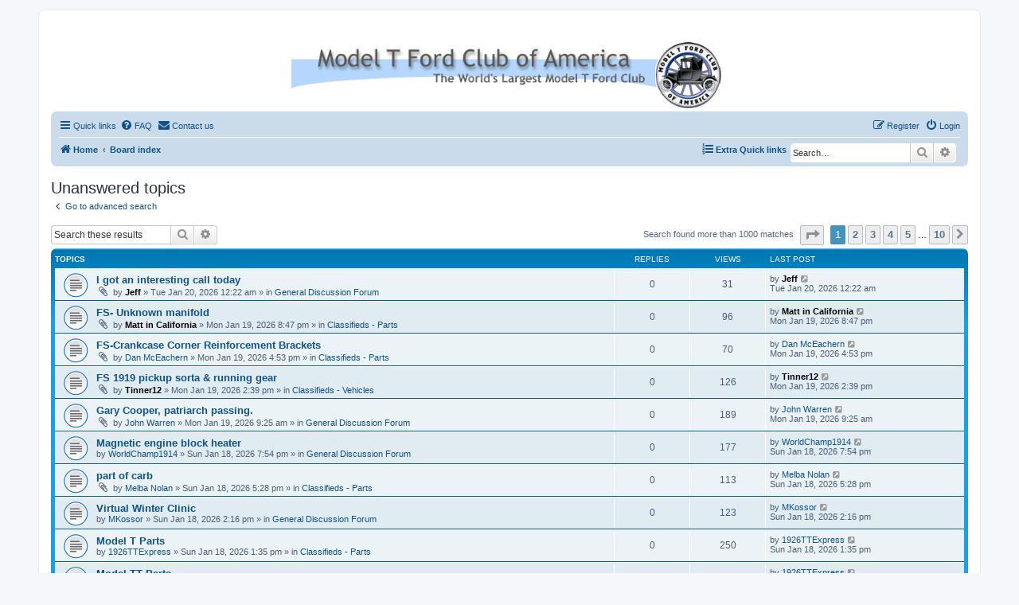

--- FILE ---
content_type: text/html; charset=UTF-8
request_url: https://www.mtfca.com/phpBB3/search.php?search_id=unanswered&sid=b96f8e2fa498ba7661949f85db6894ee
body_size: 26417
content:
<!DOCTYPE html>
<html dir="ltr" lang="en-us">
<head>
<meta charset="utf-8" />
<meta http-equiv="X-UA-Compatible" content="IE=edge">
<meta name="viewport" content="width=device-width, initial-scale=1" />

<title>MTFCA Forum - Unanswered topics</title>

	<link rel="alternate" type="application/atom+xml" title="Feed - MTFCA Forum" href="/phpBB3/app.php/feed?sid=3cb1cc3aee970a2f5ef5b73356681a96">			<link rel="alternate" type="application/atom+xml" title="Feed - New Topics" href="/phpBB3/app.php/feed/topics?sid=3cb1cc3aee970a2f5ef5b73356681a96">				

<!--
	phpBB style name: prosilver
	Based on style:   prosilver (this is the default phpBB3 style)
	Original author:  Tom Beddard ( http://www.subBlue.com/ )
	Modified by:
-->

<link href="./assets/css/font-awesome.min.css?assets_version=110" rel="stylesheet">
<link href="./styles/prosilver/theme/stylesheet.css?assets_version=110" rel="stylesheet">
<link href="./styles/prosilver/theme/en_us/stylesheet.css?assets_version=110" rel="stylesheet">




<!--[if lte IE 9]>
	<link href="./styles/prosilver/theme/tweaks.css?assets_version=110" rel="stylesheet">
<![endif]-->


<link href="./ext/david63/sitelogo/styles/prosilver/theme/site_logo_common.css?assets_version=110" rel="stylesheet" media="screen" />
<link href="./ext/phpbbgallery/core/styles/prosilver/theme/gallery.css?assets_version=110" rel="stylesheet" media="screen" />
<link href="./ext/phpbbgallery/core/styles/all/theme/default.css?assets_version=110" rel="stylesheet" media="screen" />
<link href="./ext/vse/topicpreview/styles/all/theme/macos.css?assets_version=110" rel="stylesheet" media="screen" />



</head>
<body id="phpbb" class="nojs notouch section-search ltr ">


<div id="wrap" class="wrap">
	<a id="top" class="top-anchor" accesskey="t"></a>
	<div id="page-header">
		<div class="headerbar" role="banner">
					<div class="inner">

			<div id="site-description" class="site-description">
				<a id="logo" class="logo" href="https://www.mtfca.com" title="Home"><span class="site_logo"></span></a>
				<h1>MTFCA Forum</h1>
				<p>Model T Ford Club of America</p>
				<p class="skiplink"><a href="#start_here">Skip to content</a></p>
			</div>

									
			</div>
					</div>
				<div class="navbar" role="navigation">
	<div class="inner">

	<ul id="nav-main" class="nav-main linklist" role="menubar">

		<li id="quick-links" class="quick-links dropdown-container responsive-menu" data-skip-responsive="true">
			<a href="#" class="dropdown-trigger">
				<i class="icon fa-bars fa-fw" aria-hidden="true"></i><span>Quick links</span>
			</a>
			<div class="dropdown">
				<div class="pointer"><div class="pointer-inner"></div></div>
				<ul class="dropdown-contents" role="menu">
					
											<li class="separator"></li>
																									<li>
								<a href="./search.php?search_id=unanswered&amp;sid=3cb1cc3aee970a2f5ef5b73356681a96" role="menuitem">
									<i class="icon fa-file-o fa-fw icon-gray" aria-hidden="true"></i><span>Unanswered topics</span>
								</a>
							</li>
							<li>
								<a href="./search.php?search_id=active_topics&amp;sid=3cb1cc3aee970a2f5ef5b73356681a96" role="menuitem">
									<i class="icon fa-file-o fa-fw icon-blue" aria-hidden="true"></i><span>Active topics</span>
								</a>
							</li>
							<li class="separator"></li>
							<li>
								<a href="./search.php?sid=3cb1cc3aee970a2f5ef5b73356681a96" role="menuitem">
									<i class="icon fa-search fa-fw" aria-hidden="true"></i><span>Search</span>
								</a>
							</li>
					
										<li class="separator"></li>

									</ul>
			</div>
		</li>

				<li data-skip-responsive="true">
			<a href="/phpBB3/app.php/help/faq?sid=3cb1cc3aee970a2f5ef5b73356681a96" rel="help" title="Frequently Asked Questions" role="menuitem">
				<i class="icon fa-question-circle fa-fw" aria-hidden="true"></i><span>FAQ</span>
			</a>
		</li>
			<li class="" data-last-responsive="true">
		<a href="/phpBB3/app.php/contactadmin?sid=3cb1cc3aee970a2f5ef5b73356681a96" role="menuitem">
			<i class="icon fa-envelope fa-fw" aria-hidden="true"></i><span>Contact us</span>
		</a>
	</li>
				
			<li class="rightside"  data-skip-responsive="true">
			<a href="./ucp.php?mode=login&amp;sid=3cb1cc3aee970a2f5ef5b73356681a96" title="Login" accesskey="x" role="menuitem">
				<i class="icon fa-power-off fa-fw" aria-hidden="true"></i><span>Login</span>
			</a>
		</li>
					<li class="rightside" data-skip-responsive="true">
				<a href="./ucp.php?mode=register&amp;sid=3cb1cc3aee970a2f5ef5b73356681a96" role="menuitem">
					<i class="icon fa-pencil-square-o  fa-fw" aria-hidden="true"></i><span>Register</span>
				</a>
			</li>
						</ul>

	<ul id="nav-breadcrumbs" class="nav-breadcrumbs linklist navlinks" role="menubar">
								<li class="breadcrumbs" itemscope itemtype="http://schema.org/BreadcrumbList">
							<span class="crumb"  itemtype="http://schema.org/ListItem" itemprop="itemListElement" itemscope><a href="https://www.mtfca.com" itemtype="https://schema.org/Thing" itemprop="item" data-navbar-reference="home"><i class="icon fa-home fa-fw" aria-hidden="true"></i><span itemprop="name">Home</span></a><meta itemprop="position" content="1" /></span>
										<span class="crumb"  itemtype="http://schema.org/ListItem" itemprop="itemListElement" itemscope><a href="./index.php?sid=3cb1cc3aee970a2f5ef5b73356681a96" itemtype="https://schema.org/Thing" itemprop="item" accesskey="h" data-navbar-reference="index"><span itemprop="name">Board index</span></a><meta itemprop="position" content="2" /></span>

								</li>
			<li class="rightside responsive-search">
		<a href="./search.php?sid=3cb1cc3aee970a2f5ef5b73356681a96" title="View the advanced search options" role="menuitem">
			<i class="icon fa-search fa-fw" aria-hidden="true"></i><span class="sr-only">Search</span>
		</a>
	</li>

	<div id="search-box" class="search-box search-header" role="search">
		<form action="./search.php?sid=3cb1cc3aee970a2f5ef5b73356681a96" method="get" id="search">
			<fieldset>
				<input name="keywords" id="keywords" type="search" maxlength="128" title="Search for keywords" class="inputbox search tiny" size="20" value="" placeholder="Search…" />
				<button class="button button-search" type="submit" title="Search">
					<i class="icon fa-search fa-fw" aria-hidden="true"></i><span class="sr-only">Search</span>
				</button>
				<a href="./search.php?sid=3cb1cc3aee970a2f5ef5b73356681a96" class="button button-search-end" title="Advanced search">
					<i class="icon fa-cog fa-fw" aria-hidden="true"></i><span class="sr-only">Advanced search</span>
				</a>
				<input type="hidden" name="sid" value="3cb1cc3aee970a2f5ef5b73356681a96" />

			</fieldset>
		</form>
	</div>
				<li id="quick-links" class="rightside quick-links dropdown-container responsive-menu" data-skip-responsive="true">
			<a href="#" class="dropdown-trigger">
				<i class="icon fa-list-ol fa-fw" aria-hidden="true"></i><span><strong>Extra Quick links</strong></span>
			</a>
			<div class="dropdown">
				<div class="pointer"><div class="pointer-inner"></div></div>
				<ul class="dropdown-contents" role="menu">
						<li class="separator"></li>			
			<li>
			<a href="https://mtfca.com/phpBB3/memberlist.php?mode=searchuser&amp;first_name=&amp;last_name=&amp;mtfca_number=&amp;mtfca_local_club=&amp;model_t_type=" title="https://mtfca.com/phpBB3/memberlist.php?mode=searchuser&amp;first_name=&amp;last_name=&amp;mtfca_number=&amp;mtfca_local_club=&amp;model_t_type=" ><i class="icon id-card fa-fw" aria-hidden="true"></i><span>Search for members</span></a>
			</li>
			<li class="separator"></li>			
							</ul>
			</div>
		</li>
	   
			</ul>

	</div>
</div>
	</div>

	
	<a id="start_here" class="anchor"></a>
	<div id="page-body" class="page-body" role="main">
		
		

<h2 class="searchresults-title">Unanswered topics</h2>

	<p class="advanced-search-link">
		<a class="arrow-left" href="./search.php?sid=3cb1cc3aee970a2f5ef5b73356681a96" title="Advanced search">
			<i class="icon fa-angle-left fa-fw icon-black" aria-hidden="true"></i><span>Go to advanced search</span>
		</a>
	</p>


	<div class="action-bar bar-top">

			<div class="search-box" role="search">
			<form method="post" action="./search.php?st=0&amp;sk=t&amp;sd=d&amp;sr=topics&amp;sid=3cb1cc3aee970a2f5ef5b73356681a96&amp;search_id=unanswered">
			<fieldset>
				<input class="inputbox search tiny" type="search" name="add_keywords" id="add_keywords" value="" placeholder="Search these results" />
				<button class="button button-search" type="submit" title="Search">
					<i class="icon fa-search fa-fw" aria-hidden="true"></i><span class="sr-only">Search</span>
				</button>
				<a href="./search.php?sid=3cb1cc3aee970a2f5ef5b73356681a96" class="button button-search-end" title="Advanced search">
					<i class="icon fa-cog fa-fw" aria-hidden="true"></i><span class="sr-only">Advanced search</span>
				</a>
			</fieldset>
			</form>
		</div>
	
		
		<div class="pagination">
						Search found more than 1000 matches
							<ul>
	<li class="dropdown-container dropdown-button-control dropdown-page-jump page-jump">
		<a class="button button-icon-only dropdown-trigger" href="#" title="Click to jump to page…" role="button"><i class="icon fa-level-down fa-rotate-270" aria-hidden="true"></i><span class="sr-only">Page <strong>1</strong> of <strong>10</strong></span></a>
		<div class="dropdown">
			<div class="pointer"><div class="pointer-inner"></div></div>
			<ul class="dropdown-contents">
				<li>Jump to page:</li>
				<li class="page-jump-form">
					<input type="number" name="page-number" min="1" max="999999" title="Enter the page number you wish to go to" class="inputbox tiny" data-per-page="100" data-base-url=".&#x2F;search.php&#x3F;st&#x3D;0&amp;amp&#x3B;sk&#x3D;t&amp;amp&#x3B;sd&#x3D;d&amp;amp&#x3B;sr&#x3D;topics&amp;amp&#x3B;sid&#x3D;3cb1cc3aee970a2f5ef5b73356681a96&amp;amp&#x3B;search_id&#x3D;unanswered" data-start-name="start" />
					<input class="button2" value="Go" type="button" />
				</li>
			</ul>
		</div>
	</li>
		<li class="active"><span>1</span></li>
				<li><a class="button" href="./search.php?st=0&amp;sk=t&amp;sd=d&amp;sr=topics&amp;sid=3cb1cc3aee970a2f5ef5b73356681a96&amp;search_id=unanswered&amp;start=100" role="button">2</a></li>
				<li><a class="button" href="./search.php?st=0&amp;sk=t&amp;sd=d&amp;sr=topics&amp;sid=3cb1cc3aee970a2f5ef5b73356681a96&amp;search_id=unanswered&amp;start=200" role="button">3</a></li>
				<li><a class="button" href="./search.php?st=0&amp;sk=t&amp;sd=d&amp;sr=topics&amp;sid=3cb1cc3aee970a2f5ef5b73356681a96&amp;search_id=unanswered&amp;start=300" role="button">4</a></li>
				<li><a class="button" href="./search.php?st=0&amp;sk=t&amp;sd=d&amp;sr=topics&amp;sid=3cb1cc3aee970a2f5ef5b73356681a96&amp;search_id=unanswered&amp;start=400" role="button">5</a></li>
			<li class="ellipsis" role="separator"><span>…</span></li>
				<li><a class="button" href="./search.php?st=0&amp;sk=t&amp;sd=d&amp;sr=topics&amp;sid=3cb1cc3aee970a2f5ef5b73356681a96&amp;search_id=unanswered&amp;start=900" role="button">10</a></li>
				<li class="arrow next"><a class="button button-icon-only" href="./search.php?st=0&amp;sk=t&amp;sd=d&amp;sr=topics&amp;sid=3cb1cc3aee970a2f5ef5b73356681a96&amp;search_id=unanswered&amp;start=100" rel="next" role="button"><i class="icon fa-chevron-right fa-fw" aria-hidden="true"></i><span class="sr-only">Next</span></a></li>
	</ul>
					</div>
	</div>


		<div class="forumbg">

		<div class="inner">
		<ul class="topiclist">
			<li class="header">
				<dl class="row-item">
					<dt><div class="list-inner">Topics</div></dt>
					<dd class="posts">Replies</dd>
					<dd class="views">Views</dd>
					<dd class="lastpost"><span>Last post</span></dd>
				</dl>
			</li>
		</ul>
		<ul class="topiclist topics">

								<li class="row bg1">
				<dl class="row-item topic_read">
					<dt title="There are no new unread posts for this topic.">
												<div class="list-inner">
																					<a href="./viewtopic.php?f=2&amp;t=51673&amp;sid=3cb1cc3aee970a2f5ef5b73356681a96" class="topictitle">I got an interesting call today</a>
																												<br />
							
															<div class="responsive-show" style="display: none;">
									Last post by <a href="./memberlist.php?mode=viewprofile&amp;u=571&amp;sid=3cb1cc3aee970a2f5ef5b73356681a96" style="color: #000000;" class="username-coloured">Jeff</a> &laquo; <a href="./viewtopic.php?f=2&amp;t=51673&amp;p=387205&amp;sid=3cb1cc3aee970a2f5ef5b73356681a96#p387205" title="Go to last post">Tue Jan 20, 2026 12:22 am</a>
									<br />Posted in <a href="./viewforum.php?f=2&amp;sid=3cb1cc3aee970a2f5ef5b73356681a96">General Discussion Forum</a>
								</div>
														
							<div class="responsive-hide left-box">
																<i class="icon fa-paperclip fa-fw" aria-hidden="true"></i>																by <a href="./memberlist.php?mode=viewprofile&amp;u=571&amp;sid=3cb1cc3aee970a2f5ef5b73356681a96" style="color: #000000;" class="username-coloured">Jeff</a> &raquo; Tue Jan 20, 2026 12:22 am &raquo; in <a href="./viewforum.php?f=2&amp;sid=3cb1cc3aee970a2f5ef5b73356681a96">General Discussion Forum</a>
															</div>

							
							
		<div class="topic_preview_content" style="display:none;">
				<div class="topic_preview_avatar"><img class="avatar" src="./styles/prosilver/theme/images/no_avatar.gif" data-src="./download/file.php?avatar=571_1546876168.jpeg" width="90" height="65" alt="User avatar" /></div>
		<div class="topic_preview_first">It was on my WhatsApp app on my iPhone and it was from India. of course, as your former AdminJeff, I was immediately suspicious, but I decided if it was a scammer, I'd string him along for as long as I could just so he couldn't scam some other poor soul. I often make a sport out if it - seeing how long I can string them along. My current record is...</div>
	</div>



						</div>
					</dt>
					<dd class="posts">0 <dfn>Replies</dfn></dd>
					<dd class="views">31 <dfn>Views</dfn></dd>
					<dd class="lastpost">
						<span><dfn>Last post </dfn>by <a href="./memberlist.php?mode=viewprofile&amp;u=571&amp;sid=3cb1cc3aee970a2f5ef5b73356681a96" style="color: #000000;" class="username-coloured">Jeff</a>															<a href="./viewtopic.php?f=2&amp;t=51673&amp;p=387205&amp;sid=3cb1cc3aee970a2f5ef5b73356681a96#p387205" title="Go to last post">
									<i class="icon fa-external-link-square fa-fw icon-lightgray icon-md" aria-hidden="true"></i><span class="sr-only"></span>
								</a>
														<br />Tue Jan 20, 2026 12:22 am
						</span>
					</dd>
				</dl>
			</li>
											<li class="row bg2">
				<dl class="row-item topic_read">
					<dt title="There are no new unread posts for this topic.">
												<div class="list-inner">
																					<a href="./viewtopic.php?f=5&amp;t=51672&amp;sid=3cb1cc3aee970a2f5ef5b73356681a96" class="topictitle">FS- Unknown manifold</a>
																												<br />
							
															<div class="responsive-show" style="display: none;">
									Last post by <a href="./memberlist.php?mode=viewprofile&amp;u=341&amp;sid=3cb1cc3aee970a2f5ef5b73356681a96" style="color: #000000;" class="username-coloured">Matt in California</a> &laquo; <a href="./viewtopic.php?f=5&amp;t=51672&amp;p=387193&amp;sid=3cb1cc3aee970a2f5ef5b73356681a96#p387193" title="Go to last post">Mon Jan 19, 2026 8:47 pm</a>
									<br />Posted in <a href="./viewforum.php?f=5&amp;sid=3cb1cc3aee970a2f5ef5b73356681a96">Classifieds - Parts</a>
								</div>
														
							<div class="responsive-hide left-box">
																<i class="icon fa-paperclip fa-fw" aria-hidden="true"></i>																by <a href="./memberlist.php?mode=viewprofile&amp;u=341&amp;sid=3cb1cc3aee970a2f5ef5b73356681a96" style="color: #000000;" class="username-coloured">Matt in California</a> &raquo; Mon Jan 19, 2026 8:47 pm &raquo; in <a href="./viewforum.php?f=5&amp;sid=3cb1cc3aee970a2f5ef5b73356681a96">Classifieds - Parts</a>
															</div>

							
							
		<div class="topic_preview_content" style="display:none;">
				<div class="topic_preview_avatar"><img class="avatar" src="./styles/prosilver/theme/images/no_avatar.gif" data-src="./download/file.php?avatar=341_1546837995.png" width="90" height="74" alt="User avatar" /></div>
		<div class="topic_preview_first">I got this with a bunch of Model T stuff. If you know what it is, please let me know if you’re interested in buying it please let me know.<br />
 IMG_7258.jpeg <br />
 IMG_7257.jpeg <br />
 IMG_7255.jpeg</div>
	</div>



						</div>
					</dt>
					<dd class="posts">0 <dfn>Replies</dfn></dd>
					<dd class="views">96 <dfn>Views</dfn></dd>
					<dd class="lastpost">
						<span><dfn>Last post </dfn>by <a href="./memberlist.php?mode=viewprofile&amp;u=341&amp;sid=3cb1cc3aee970a2f5ef5b73356681a96" style="color: #000000;" class="username-coloured">Matt in California</a>															<a href="./viewtopic.php?f=5&amp;t=51672&amp;p=387193&amp;sid=3cb1cc3aee970a2f5ef5b73356681a96#p387193" title="Go to last post">
									<i class="icon fa-external-link-square fa-fw icon-lightgray icon-md" aria-hidden="true"></i><span class="sr-only"></span>
								</a>
														<br />Mon Jan 19, 2026 8:47 pm
						</span>
					</dd>
				</dl>
			</li>
											<li class="row bg1">
				<dl class="row-item topic_read">
					<dt title="There are no new unread posts for this topic.">
												<div class="list-inner">
																					<a href="./viewtopic.php?f=5&amp;t=51668&amp;sid=3cb1cc3aee970a2f5ef5b73356681a96" class="topictitle">FS-Crankcase Corner Reinforcement Brackets</a>
																												<br />
							
															<div class="responsive-show" style="display: none;">
									Last post by <a href="./memberlist.php?mode=viewprofile&amp;u=91&amp;sid=3cb1cc3aee970a2f5ef5b73356681a96" class="username">Dan McEachern</a> &laquo; <a href="./viewtopic.php?f=5&amp;t=51668&amp;p=387163&amp;sid=3cb1cc3aee970a2f5ef5b73356681a96#p387163" title="Go to last post">Mon Jan 19, 2026 4:53 pm</a>
									<br />Posted in <a href="./viewforum.php?f=5&amp;sid=3cb1cc3aee970a2f5ef5b73356681a96">Classifieds - Parts</a>
								</div>
														
							<div class="responsive-hide left-box">
																<i class="icon fa-paperclip fa-fw" aria-hidden="true"></i>																by <a href="./memberlist.php?mode=viewprofile&amp;u=91&amp;sid=3cb1cc3aee970a2f5ef5b73356681a96" class="username">Dan McEachern</a> &raquo; Mon Jan 19, 2026 4:53 pm &raquo; in <a href="./viewforum.php?f=5&amp;sid=3cb1cc3aee970a2f5ef5b73356681a96">Classifieds - Parts</a>
															</div>

							
							
		<div class="topic_preview_content" style="display:none;">
				<div class="topic_preview_avatar"><img class="avatar" src="./styles/prosilver/theme/images/no_avatar.gif" width="60" height="60" alt="User avatar" /></div>
		<div class="topic_preview_first">For Sale- Pan Corner reinforcement brackets. These help prevent cracking of the oil pan and should be used on all engines. They bolt onto the bottom of the oil pan in the corners where the pan flares out for the flywheel.<br />
$15.00/pair plus $12.00 USPS . PM or e-mail DMCGEARSatYAHOOdotCOM.<br />
thanks!<br />
<br />
KIMG1967.JPG</div>
	</div>



						</div>
					</dt>
					<dd class="posts">0 <dfn>Replies</dfn></dd>
					<dd class="views">70 <dfn>Views</dfn></dd>
					<dd class="lastpost">
						<span><dfn>Last post </dfn>by <a href="./memberlist.php?mode=viewprofile&amp;u=91&amp;sid=3cb1cc3aee970a2f5ef5b73356681a96" class="username">Dan McEachern</a>															<a href="./viewtopic.php?f=5&amp;t=51668&amp;p=387163&amp;sid=3cb1cc3aee970a2f5ef5b73356681a96#p387163" title="Go to last post">
									<i class="icon fa-external-link-square fa-fw icon-lightgray icon-md" aria-hidden="true"></i><span class="sr-only"></span>
								</a>
														<br />Mon Jan 19, 2026 4:53 pm
						</span>
					</dd>
				</dl>
			</li>
											<li class="row bg2">
				<dl class="row-item topic_read">
					<dt title="There are no new unread posts for this topic.">
												<div class="list-inner">
																					<a href="./viewtopic.php?f=4&amp;t=51663&amp;sid=3cb1cc3aee970a2f5ef5b73356681a96" class="topictitle">FS 1919 pickup sorta  &amp;  running gear</a>
																												<br />
							
															<div class="responsive-show" style="display: none;">
									Last post by <a href="./memberlist.php?mode=viewprofile&amp;u=4462&amp;sid=3cb1cc3aee970a2f5ef5b73356681a96" style="color: #000000;" class="username-coloured">Tinner12</a> &laquo; <a href="./viewtopic.php?f=4&amp;t=51663&amp;p=387147&amp;sid=3cb1cc3aee970a2f5ef5b73356681a96#p387147" title="Go to last post">Mon Jan 19, 2026 2:39 pm</a>
									<br />Posted in <a href="./viewforum.php?f=4&amp;sid=3cb1cc3aee970a2f5ef5b73356681a96">Classifieds - Vehicles</a>
								</div>
														
							<div class="responsive-hide left-box">
																<i class="icon fa-paperclip fa-fw" aria-hidden="true"></i>																by <a href="./memberlist.php?mode=viewprofile&amp;u=4462&amp;sid=3cb1cc3aee970a2f5ef5b73356681a96" style="color: #000000;" class="username-coloured">Tinner12</a> &raquo; Mon Jan 19, 2026 2:39 pm &raquo; in <a href="./viewforum.php?f=4&amp;sid=3cb1cc3aee970a2f5ef5b73356681a96">Classifieds - Vehicles</a>
															</div>

							
							
		<div class="topic_preview_content" style="display:none;">
				<div class="topic_preview_avatar"><img class="avatar" src="./styles/prosilver/theme/images/no_avatar.gif" width="60" height="60" alt="User avatar" /></div>
		<div class="topic_preview_first">I made this pickup from a 1919 running gear. I bought the running gear that included the hood splash aprons, front fenders and gas tank. I added the cowl, windshield and seats. Added the rear box and fenders Runs great. no smoke. also a 1926 frame and wheels with a 1920 engine and rear end. All for $3000. You pickup at my house. Last time I drove...</div>
	</div>



						</div>
					</dt>
					<dd class="posts">0 <dfn>Replies</dfn></dd>
					<dd class="views">126 <dfn>Views</dfn></dd>
					<dd class="lastpost">
						<span><dfn>Last post </dfn>by <a href="./memberlist.php?mode=viewprofile&amp;u=4462&amp;sid=3cb1cc3aee970a2f5ef5b73356681a96" style="color: #000000;" class="username-coloured">Tinner12</a>															<a href="./viewtopic.php?f=4&amp;t=51663&amp;p=387147&amp;sid=3cb1cc3aee970a2f5ef5b73356681a96#p387147" title="Go to last post">
									<i class="icon fa-external-link-square fa-fw icon-lightgray icon-md" aria-hidden="true"></i><span class="sr-only"></span>
								</a>
														<br />Mon Jan 19, 2026 2:39 pm
						</span>
					</dd>
				</dl>
			</li>
											<li class="row bg1">
				<dl class="row-item topic_read">
					<dt title="There are no new unread posts for this topic.">
												<div class="list-inner">
																					<a href="./viewtopic.php?f=2&amp;t=51660&amp;sid=3cb1cc3aee970a2f5ef5b73356681a96" class="topictitle">Gary Cooper, patriarch passing.</a>
																												<br />
							
															<div class="responsive-show" style="display: none;">
									Last post by <a href="./memberlist.php?mode=viewprofile&amp;u=156&amp;sid=3cb1cc3aee970a2f5ef5b73356681a96" class="username">John Warren</a> &laquo; <a href="./viewtopic.php?f=2&amp;t=51660&amp;p=387113&amp;sid=3cb1cc3aee970a2f5ef5b73356681a96#p387113" title="Go to last post">Mon Jan 19, 2026 9:25 am</a>
									<br />Posted in <a href="./viewforum.php?f=2&amp;sid=3cb1cc3aee970a2f5ef5b73356681a96">General Discussion Forum</a>
								</div>
														
							<div class="responsive-hide left-box">
																<i class="icon fa-paperclip fa-fw" aria-hidden="true"></i>																by <a href="./memberlist.php?mode=viewprofile&amp;u=156&amp;sid=3cb1cc3aee970a2f5ef5b73356681a96" class="username">John Warren</a> &raquo; Mon Jan 19, 2026 9:25 am &raquo; in <a href="./viewforum.php?f=2&amp;sid=3cb1cc3aee970a2f5ef5b73356681a96">General Discussion Forum</a>
															</div>

							
							
		<div class="topic_preview_content" style="display:none;">
				<div class="topic_preview_avatar"><img class="avatar" src="./styles/prosilver/theme/images/no_avatar.gif" data-src="./download/file.php?avatar=156_1546810906.jpg" width="89" height="67" alt="User avatar" /></div>
		<div class="topic_preview_first">Possibly already posted, but with a heavy heart I bring sad news of another patriarch passing. Gary Cooper, one of the last founders of the Southern Nevada Model T Club. He was instrumental in the restoration of the pie wagon. Screenshot_20260119-062125_YouTube.jpg</div>
	</div>



						</div>
					</dt>
					<dd class="posts">0 <dfn>Replies</dfn></dd>
					<dd class="views">189 <dfn>Views</dfn></dd>
					<dd class="lastpost">
						<span><dfn>Last post </dfn>by <a href="./memberlist.php?mode=viewprofile&amp;u=156&amp;sid=3cb1cc3aee970a2f5ef5b73356681a96" class="username">John Warren</a>															<a href="./viewtopic.php?f=2&amp;t=51660&amp;p=387113&amp;sid=3cb1cc3aee970a2f5ef5b73356681a96#p387113" title="Go to last post">
									<i class="icon fa-external-link-square fa-fw icon-lightgray icon-md" aria-hidden="true"></i><span class="sr-only"></span>
								</a>
														<br />Mon Jan 19, 2026 9:25 am
						</span>
					</dd>
				</dl>
			</li>
											<li class="row bg2">
				<dl class="row-item topic_read">
					<dt title="There are no new unread posts for this topic.">
												<div class="list-inner">
																					<a href="./viewtopic.php?f=2&amp;t=51658&amp;sid=3cb1cc3aee970a2f5ef5b73356681a96" class="topictitle">Magnetic engine block heater</a>
																												<br />
							
															<div class="responsive-show" style="display: none;">
									Last post by <a href="./memberlist.php?mode=viewprofile&amp;u=1565&amp;sid=3cb1cc3aee970a2f5ef5b73356681a96" class="username">WorldChamp1914</a> &laquo; <a href="./viewtopic.php?f=2&amp;t=51658&amp;p=387084&amp;sid=3cb1cc3aee970a2f5ef5b73356681a96#p387084" title="Go to last post">Sun Jan 18, 2026 7:54 pm</a>
									<br />Posted in <a href="./viewforum.php?f=2&amp;sid=3cb1cc3aee970a2f5ef5b73356681a96">General Discussion Forum</a>
								</div>
														
							<div class="responsive-hide left-box">
																																by <a href="./memberlist.php?mode=viewprofile&amp;u=1565&amp;sid=3cb1cc3aee970a2f5ef5b73356681a96" class="username">WorldChamp1914</a> &raquo; Sun Jan 18, 2026 7:54 pm &raquo; in <a href="./viewforum.php?f=2&amp;sid=3cb1cc3aee970a2f5ef5b73356681a96">General Discussion Forum</a>
															</div>

							
							
		<div class="topic_preview_content" style="display:none;">
				<div class="topic_preview_avatar"><img class="avatar" src="./styles/prosilver/theme/images/no_avatar.gif" width="60" height="60" alt="User avatar" /></div>
		<div class="topic_preview_first">Hi…Has anyone ever used one?</div>
	</div>



						</div>
					</dt>
					<dd class="posts">0 <dfn>Replies</dfn></dd>
					<dd class="views">177 <dfn>Views</dfn></dd>
					<dd class="lastpost">
						<span><dfn>Last post </dfn>by <a href="./memberlist.php?mode=viewprofile&amp;u=1565&amp;sid=3cb1cc3aee970a2f5ef5b73356681a96" class="username">WorldChamp1914</a>															<a href="./viewtopic.php?f=2&amp;t=51658&amp;p=387084&amp;sid=3cb1cc3aee970a2f5ef5b73356681a96#p387084" title="Go to last post">
									<i class="icon fa-external-link-square fa-fw icon-lightgray icon-md" aria-hidden="true"></i><span class="sr-only"></span>
								</a>
														<br />Sun Jan 18, 2026 7:54 pm
						</span>
					</dd>
				</dl>
			</li>
											<li class="row bg1">
				<dl class="row-item topic_read">
					<dt title="There are no new unread posts for this topic.">
												<div class="list-inner">
																					<a href="./viewtopic.php?f=5&amp;t=51657&amp;sid=3cb1cc3aee970a2f5ef5b73356681a96" class="topictitle">part of carb</a>
																												<br />
							
															<div class="responsive-show" style="display: none;">
									Last post by <a href="./memberlist.php?mode=viewprofile&amp;u=4711&amp;sid=3cb1cc3aee970a2f5ef5b73356681a96" class="username">Melba Nolan</a> &laquo; <a href="./viewtopic.php?f=5&amp;t=51657&amp;p=387062&amp;sid=3cb1cc3aee970a2f5ef5b73356681a96#p387062" title="Go to last post">Sun Jan 18, 2026 5:28 pm</a>
									<br />Posted in <a href="./viewforum.php?f=5&amp;sid=3cb1cc3aee970a2f5ef5b73356681a96">Classifieds - Parts</a>
								</div>
														
							<div class="responsive-hide left-box">
																<i class="icon fa-paperclip fa-fw" aria-hidden="true"></i>																by <a href="./memberlist.php?mode=viewprofile&amp;u=4711&amp;sid=3cb1cc3aee970a2f5ef5b73356681a96" class="username">Melba Nolan</a> &raquo; Sun Jan 18, 2026 5:28 pm &raquo; in <a href="./viewforum.php?f=5&amp;sid=3cb1cc3aee970a2f5ef5b73356681a96">Classifieds - Parts</a>
															</div>

							
							
		<div class="topic_preview_content" style="display:none;">
				<div class="topic_preview_avatar"><img class="avatar" src="./styles/prosilver/theme/images/no_avatar.gif" width="60" height="60" alt="User avatar" /></div>
		<div class="topic_preview_first">For sale: bottom of carb $25 plus postage<br />
<br />
20220730_140333.jpg</div>
	</div>



						</div>
					</dt>
					<dd class="posts">0 <dfn>Replies</dfn></dd>
					<dd class="views">113 <dfn>Views</dfn></dd>
					<dd class="lastpost">
						<span><dfn>Last post </dfn>by <a href="./memberlist.php?mode=viewprofile&amp;u=4711&amp;sid=3cb1cc3aee970a2f5ef5b73356681a96" class="username">Melba Nolan</a>															<a href="./viewtopic.php?f=5&amp;t=51657&amp;p=387062&amp;sid=3cb1cc3aee970a2f5ef5b73356681a96#p387062" title="Go to last post">
									<i class="icon fa-external-link-square fa-fw icon-lightgray icon-md" aria-hidden="true"></i><span class="sr-only"></span>
								</a>
														<br />Sun Jan 18, 2026 5:28 pm
						</span>
					</dd>
				</dl>
			</li>
											<li class="row bg2">
				<dl class="row-item topic_read">
					<dt title="There are no new unread posts for this topic.">
												<div class="list-inner">
																					<a href="./viewtopic.php?f=2&amp;t=51652&amp;sid=3cb1cc3aee970a2f5ef5b73356681a96" class="topictitle">Virtual Winter Clinic</a>
																												<br />
							
															<div class="responsive-show" style="display: none;">
									Last post by <a href="./memberlist.php?mode=viewprofile&amp;u=399&amp;sid=3cb1cc3aee970a2f5ef5b73356681a96" class="username">MKossor</a> &laquo; <a href="./viewtopic.php?f=2&amp;t=51652&amp;p=387034&amp;sid=3cb1cc3aee970a2f5ef5b73356681a96#p387034" title="Go to last post">Sun Jan 18, 2026 2:16 pm</a>
									<br />Posted in <a href="./viewforum.php?f=2&amp;sid=3cb1cc3aee970a2f5ef5b73356681a96">General Discussion Forum</a>
								</div>
														
							<div class="responsive-hide left-box">
																																by <a href="./memberlist.php?mode=viewprofile&amp;u=399&amp;sid=3cb1cc3aee970a2f5ef5b73356681a96" class="username">MKossor</a> &raquo; Sun Jan 18, 2026 2:16 pm &raquo; in <a href="./viewforum.php?f=2&amp;sid=3cb1cc3aee970a2f5ef5b73356681a96">General Discussion Forum</a>
															</div>

							
							
		<div class="topic_preview_content" style="display:none;">
				<div class="topic_preview_avatar"><img class="avatar" src="./styles/prosilver/theme/images/no_avatar.gif" data-src="./download/file.php?avatar=399_1547206674.jpg" width="90" height="67" alt="User avatar" /></div>
		<div class="topic_preview_first">Cold, rainy and snowy Winter days are the perfect opportunity to learn or review the marvels of the Model T Ignition System and Model T Coils.<br />
How they work and how to keep them running well.<br />
<br />
The MTFCA Coil Testing and Tuning Webinar on Youtube: <br />
<br />
Its worth viewing if you ever wondered about any of the following questions: <br />
What are the major...</div>
	</div>



						</div>
					</dt>
					<dd class="posts">0 <dfn>Replies</dfn></dd>
					<dd class="views">123 <dfn>Views</dfn></dd>
					<dd class="lastpost">
						<span><dfn>Last post </dfn>by <a href="./memberlist.php?mode=viewprofile&amp;u=399&amp;sid=3cb1cc3aee970a2f5ef5b73356681a96" class="username">MKossor</a>															<a href="./viewtopic.php?f=2&amp;t=51652&amp;p=387034&amp;sid=3cb1cc3aee970a2f5ef5b73356681a96#p387034" title="Go to last post">
									<i class="icon fa-external-link-square fa-fw icon-lightgray icon-md" aria-hidden="true"></i><span class="sr-only"></span>
								</a>
														<br />Sun Jan 18, 2026 2:16 pm
						</span>
					</dd>
				</dl>
			</li>
											<li class="row bg1">
				<dl class="row-item topic_read">
					<dt title="There are no new unread posts for this topic.">
												<div class="list-inner">
																					<a href="./viewtopic.php?f=5&amp;t=51650&amp;sid=3cb1cc3aee970a2f5ef5b73356681a96" class="topictitle">Model T Parts</a>
																												<br />
							
															<div class="responsive-show" style="display: none;">
									Last post by <a href="./memberlist.php?mode=viewprofile&amp;u=6326&amp;sid=3cb1cc3aee970a2f5ef5b73356681a96" class="username">1926TTExpress</a> &laquo; <a href="./viewtopic.php?f=5&amp;t=51650&amp;p=387026&amp;sid=3cb1cc3aee970a2f5ef5b73356681a96#p387026" title="Go to last post">Sun Jan 18, 2026 1:35 pm</a>
									<br />Posted in <a href="./viewforum.php?f=5&amp;sid=3cb1cc3aee970a2f5ef5b73356681a96">Classifieds - Parts</a>
								</div>
														
							<div class="responsive-hide left-box">
																																by <a href="./memberlist.php?mode=viewprofile&amp;u=6326&amp;sid=3cb1cc3aee970a2f5ef5b73356681a96" class="username">1926TTExpress</a> &raquo; Sun Jan 18, 2026 1:35 pm &raquo; in <a href="./viewforum.php?f=5&amp;sid=3cb1cc3aee970a2f5ef5b73356681a96">Classifieds - Parts</a>
															</div>

							
							
		<div class="topic_preview_content" style="display:none;">
				<div class="topic_preview_avatar"><img class="avatar" src="./styles/prosilver/theme/images/no_avatar.gif" width="60" height="60" alt="User avatar" /></div>
		<div class="topic_preview_first">The following parts were removed from a 1926 Model T Coupe. I am not familiar enough to know if some are correct / or if they fit other years. *The rod from the firewall to the radiator...$10. *Radiator shield trim strip...$5. *Horn bracket from the headlight cross bar...$25. **Sorry, but I can't figure out how to upload pictures. Email me at...</div>
	</div>



						</div>
					</dt>
					<dd class="posts">0 <dfn>Replies</dfn></dd>
					<dd class="views">250 <dfn>Views</dfn></dd>
					<dd class="lastpost">
						<span><dfn>Last post </dfn>by <a href="./memberlist.php?mode=viewprofile&amp;u=6326&amp;sid=3cb1cc3aee970a2f5ef5b73356681a96" class="username">1926TTExpress</a>															<a href="./viewtopic.php?f=5&amp;t=51650&amp;p=387026&amp;sid=3cb1cc3aee970a2f5ef5b73356681a96#p387026" title="Go to last post">
									<i class="icon fa-external-link-square fa-fw icon-lightgray icon-md" aria-hidden="true"></i><span class="sr-only"></span>
								</a>
														<br />Sun Jan 18, 2026 1:35 pm
						</span>
					</dd>
				</dl>
			</li>
											<li class="row bg2">
				<dl class="row-item topic_read">
					<dt title="There are no new unread posts for this topic.">
												<div class="list-inner">
																					<a href="./viewtopic.php?f=5&amp;t=51649&amp;sid=3cb1cc3aee970a2f5ef5b73356681a96" class="topictitle">Model TT Parts</a>
																												<br />
							
															<div class="responsive-show" style="display: none;">
									Last post by <a href="./memberlist.php?mode=viewprofile&amp;u=6326&amp;sid=3cb1cc3aee970a2f5ef5b73356681a96" class="username">1926TTExpress</a> &laquo; <a href="./viewtopic.php?f=5&amp;t=51649&amp;p=387023&amp;sid=3cb1cc3aee970a2f5ef5b73356681a96#p387023" title="Go to last post">Sun Jan 18, 2026 1:23 pm</a>
									<br />Posted in <a href="./viewforum.php?f=5&amp;sid=3cb1cc3aee970a2f5ef5b73356681a96">Classifieds - Parts</a>
								</div>
														
							<div class="responsive-hide left-box">
																																by <a href="./memberlist.php?mode=viewprofile&amp;u=6326&amp;sid=3cb1cc3aee970a2f5ef5b73356681a96" class="username">1926TTExpress</a> &raquo; Sun Jan 18, 2026 1:23 pm &raquo; in <a href="./viewforum.php?f=5&amp;sid=3cb1cc3aee970a2f5ef5b73356681a96">Classifieds - Parts</a>
															</div>

							
							
		<div class="topic_preview_content" style="display:none;">
				<div class="topic_preview_avatar"><img class="avatar" src="./styles/prosilver/theme/images/no_avatar.gif" width="60" height="60" alt="User avatar" /></div>
		<div class="topic_preview_first">The window garnish are from an enclosed steel cab truck. One(1) piece is from the right door, but with some work could be modified to fit the left door. The other two(2) will fit either door...$45. The running boards and braces may fit any TT chassis...$80. **Sorry, but I can't figure out how to upload pictures. Email me at deszs759@gmail.com...</div>
	</div>



						</div>
					</dt>
					<dd class="posts">0 <dfn>Replies</dfn></dd>
					<dd class="views">135 <dfn>Views</dfn></dd>
					<dd class="lastpost">
						<span><dfn>Last post </dfn>by <a href="./memberlist.php?mode=viewprofile&amp;u=6326&amp;sid=3cb1cc3aee970a2f5ef5b73356681a96" class="username">1926TTExpress</a>															<a href="./viewtopic.php?f=5&amp;t=51649&amp;p=387023&amp;sid=3cb1cc3aee970a2f5ef5b73356681a96#p387023" title="Go to last post">
									<i class="icon fa-external-link-square fa-fw icon-lightgray icon-md" aria-hidden="true"></i><span class="sr-only"></span>
								</a>
														<br />Sun Jan 18, 2026 1:23 pm
						</span>
					</dd>
				</dl>
			</li>
											<li class="row bg1">
				<dl class="row-item topic_read">
					<dt title="There are no new unread posts for this topic.">
												<div class="list-inner">
																					<a href="./viewtopic.php?f=5&amp;t=51648&amp;sid=3cb1cc3aee970a2f5ef5b73356681a96" class="topictitle">Model TT Parts</a>
																												<br />
							
															<div class="responsive-show" style="display: none;">
									Last post by <a href="./memberlist.php?mode=viewprofile&amp;u=6326&amp;sid=3cb1cc3aee970a2f5ef5b73356681a96" class="username">1926TTExpress</a> &laquo; <a href="./viewtopic.php?f=5&amp;t=51648&amp;p=387020&amp;sid=3cb1cc3aee970a2f5ef5b73356681a96#p387020" title="Go to last post">Sun Jan 18, 2026 1:21 pm</a>
									<br />Posted in <a href="./viewforum.php?f=5&amp;sid=3cb1cc3aee970a2f5ef5b73356681a96">Classifieds - Parts</a>
								</div>
														
							<div class="responsive-hide left-box">
																																by <a href="./memberlist.php?mode=viewprofile&amp;u=6326&amp;sid=3cb1cc3aee970a2f5ef5b73356681a96" class="username">1926TTExpress</a> &raquo; Sun Jan 18, 2026 1:21 pm &raquo; in <a href="./viewforum.php?f=5&amp;sid=3cb1cc3aee970a2f5ef5b73356681a96">Classifieds - Parts</a>
															</div>

							
							
		<div class="topic_preview_content" style="display:none;">
				<div class="topic_preview_avatar"><img class="avatar" src="./styles/prosilver/theme/images/no_avatar.gif" width="60" height="60" alt="User avatar" /></div>
		<div class="topic_preview_first">The window garnish are from an enclosed steel cab truck. One(1) piece is from the right door, but with some work could be modified to fit the left door...$45. The running boards and braces may fit any TT chassis...$80. **Sorry, but I can't figure out how to upload pictures. Email me at deszs759@gmail.com Parts are in Byron, GA.</div>
	</div>



						</div>
					</dt>
					<dd class="posts">0 <dfn>Replies</dfn></dd>
					<dd class="views">101 <dfn>Views</dfn></dd>
					<dd class="lastpost">
						<span><dfn>Last post </dfn>by <a href="./memberlist.php?mode=viewprofile&amp;u=6326&amp;sid=3cb1cc3aee970a2f5ef5b73356681a96" class="username">1926TTExpress</a>															<a href="./viewtopic.php?f=5&amp;t=51648&amp;p=387020&amp;sid=3cb1cc3aee970a2f5ef5b73356681a96#p387020" title="Go to last post">
									<i class="icon fa-external-link-square fa-fw icon-lightgray icon-md" aria-hidden="true"></i><span class="sr-only"></span>
								</a>
														<br />Sun Jan 18, 2026 1:21 pm
						</span>
					</dd>
				</dl>
			</li>
											<li class="row bg2">
				<dl class="row-item topic_read">
					<dt title="There are no new unread posts for this topic.">
												<div class="list-inner">
																					<a href="./viewtopic.php?f=5&amp;t=51646&amp;sid=3cb1cc3aee970a2f5ef5b73356681a96" class="topictitle">1926-7 Hood and Misc. Parts</a>
																												<br />
							
															<div class="responsive-show" style="display: none;">
									Last post by <a href="./memberlist.php?mode=viewprofile&amp;u=6326&amp;sid=3cb1cc3aee970a2f5ef5b73356681a96" class="username">1926TTExpress</a> &laquo; <a href="./viewtopic.php?f=5&amp;t=51646&amp;p=387016&amp;sid=3cb1cc3aee970a2f5ef5b73356681a96#p387016" title="Go to last post">Sun Jan 18, 2026 1:08 pm</a>
									<br />Posted in <a href="./viewforum.php?f=5&amp;sid=3cb1cc3aee970a2f5ef5b73356681a96">Classifieds - Parts</a>
								</div>
														
							<div class="responsive-hide left-box">
																																by <a href="./memberlist.php?mode=viewprofile&amp;u=6326&amp;sid=3cb1cc3aee970a2f5ef5b73356681a96" class="username">1926TTExpress</a> &raquo; Sun Jan 18, 2026 1:08 pm &raquo; in <a href="./viewforum.php?f=5&amp;sid=3cb1cc3aee970a2f5ef5b73356681a96">Classifieds - Parts</a>
															</div>

							
							
		<div class="topic_preview_content" style="display:none;">
				<div class="topic_preview_avatar"><img class="avatar" src="./styles/prosilver/theme/images/no_avatar.gif" width="60" height="60" alt="User avatar" /></div>
		<div class="topic_preview_first">*The hood fits 1926-27 Model T cars. It is an original part. It was disassembled, sandblasted, cracks welded, straightened, epoxy primed, and reassembled. It will need very little work to put on a car...$300. *The fender fits 1926-27 Model T cars. It is an original right front. It is repairable...$40. *The headlights(2) and reflectors(3) may be...</div>
	</div>



						</div>
					</dt>
					<dd class="posts">0 <dfn>Replies</dfn></dd>
					<dd class="views">117 <dfn>Views</dfn></dd>
					<dd class="lastpost">
						<span><dfn>Last post </dfn>by <a href="./memberlist.php?mode=viewprofile&amp;u=6326&amp;sid=3cb1cc3aee970a2f5ef5b73356681a96" class="username">1926TTExpress</a>															<a href="./viewtopic.php?f=5&amp;t=51646&amp;p=387016&amp;sid=3cb1cc3aee970a2f5ef5b73356681a96#p387016" title="Go to last post">
									<i class="icon fa-external-link-square fa-fw icon-lightgray icon-md" aria-hidden="true"></i><span class="sr-only"></span>
								</a>
														<br />Sun Jan 18, 2026 1:08 pm
						</span>
					</dd>
				</dl>
			</li>
											<li class="row bg1">
				<dl class="row-item topic_read">
					<dt title="There are no new unread posts for this topic.">
												<div class="list-inner">
																					<a href="./viewtopic.php?f=5&amp;t=51645&amp;sid=3cb1cc3aee970a2f5ef5b73356681a96" class="topictitle">Timer - Maintenance Free</a>
																												<br />
							
															<div class="responsive-show" style="display: none;">
									Last post by <a href="./memberlist.php?mode=viewprofile&amp;u=399&amp;sid=3cb1cc3aee970a2f5ef5b73356681a96" class="username">MKossor</a> &laquo; <a href="./viewtopic.php?f=5&amp;t=51645&amp;p=387008&amp;sid=3cb1cc3aee970a2f5ef5b73356681a96#p387008" title="Go to last post">Sun Jan 18, 2026 12:42 pm</a>
									<br />Posted in <a href="./viewforum.php?f=5&amp;sid=3cb1cc3aee970a2f5ef5b73356681a96">Classifieds - Parts</a>
								</div>
														
							<div class="responsive-hide left-box">
																<i class="icon fa-paperclip fa-fw" aria-hidden="true"></i>																by <a href="./memberlist.php?mode=viewprofile&amp;u=399&amp;sid=3cb1cc3aee970a2f5ef5b73356681a96" class="username">MKossor</a> &raquo; Sun Jan 18, 2026 12:42 pm &raquo; in <a href="./viewforum.php?f=5&amp;sid=3cb1cc3aee970a2f5ef5b73356681a96">Classifieds - Parts</a>
															</div>

							
							
		<div class="topic_preview_content" style="display:none;">
				<div class="topic_preview_avatar"><img class="avatar" src="./styles/prosilver/theme/images/no_avatar.gif" data-src="./download/file.php?avatar=399_1547206674.jpg" width="90" height="67" alt="User avatar" /></div>
		<div class="topic_preview_first">Tired of messy timer maintenance every 500 Miles? The Surging, jerking, skipping, missing.... Try an Ideal Timer (I-Timer). It's a direct drop in replacement for the stock Model T timber yet completely maintenance Free.<br />
<br />
Start on battery and run on Magneto OR battery, the I-Timer is immune to timing cover misalignment and provides reliable coil...</div>
	</div>



						</div>
					</dt>
					<dd class="posts">0 <dfn>Replies</dfn></dd>
					<dd class="views">142 <dfn>Views</dfn></dd>
					<dd class="lastpost">
						<span><dfn>Last post </dfn>by <a href="./memberlist.php?mode=viewprofile&amp;u=399&amp;sid=3cb1cc3aee970a2f5ef5b73356681a96" class="username">MKossor</a>															<a href="./viewtopic.php?f=5&amp;t=51645&amp;p=387008&amp;sid=3cb1cc3aee970a2f5ef5b73356681a96#p387008" title="Go to last post">
									<i class="icon fa-external-link-square fa-fw icon-lightgray icon-md" aria-hidden="true"></i><span class="sr-only"></span>
								</a>
														<br />Sun Jan 18, 2026 12:42 pm
						</span>
					</dd>
				</dl>
			</li>
											<li class="row bg2">
				<dl class="row-item topic_read">
					<dt title="There are no new unread posts for this topic.">
												<div class="list-inner">
																					<a href="./viewtopic.php?f=5&amp;t=51643&amp;sid=3cb1cc3aee970a2f5ef5b73356681a96" class="topictitle">Complete Distributor Conversion</a>
																												<br />
							
															<div class="responsive-show" style="display: none;">
									Last post by <a href="./memberlist.php?mode=viewprofile&amp;u=399&amp;sid=3cb1cc3aee970a2f5ef5b73356681a96" class="username">MKossor</a> &laquo; <a href="./viewtopic.php?f=5&amp;t=51643&amp;p=387003&amp;sid=3cb1cc3aee970a2f5ef5b73356681a96#p387003" title="Go to last post">Sun Jan 18, 2026 12:27 pm</a>
									<br />Posted in <a href="./viewforum.php?f=5&amp;sid=3cb1cc3aee970a2f5ef5b73356681a96">Classifieds - Parts</a>
								</div>
														
							<div class="responsive-hide left-box">
																<i class="icon fa-paperclip fa-fw" aria-hidden="true"></i>																by <a href="./memberlist.php?mode=viewprofile&amp;u=399&amp;sid=3cb1cc3aee970a2f5ef5b73356681a96" class="username">MKossor</a> &raquo; Sun Jan 18, 2026 12:27 pm &raquo; in <a href="./viewforum.php?f=5&amp;sid=3cb1cc3aee970a2f5ef5b73356681a96">Classifieds - Parts</a>
															</div>

							
							
		<div class="topic_preview_content" style="display:none;">
				<div class="topic_preview_avatar"><img class="avatar" src="./styles/prosilver/theme/images/no_avatar.gif" data-src="./download/file.php?avatar=399_1547206674.jpg" width="90" height="67" alt="User avatar" /></div>
		<div class="topic_preview_first">Complete Distributor Conversion is a lot of work to install timing cover and coil, still requires periodic maintenance and periodic replacement of points and cap. The E-Timer, on the other hand, is a simple drop in alternative that also features automatic timing advance but is completely maintenance free, non-contact and never wares out for about...</div>
	</div>



						</div>
					</dt>
					<dd class="posts">0 <dfn>Replies</dfn></dd>
					<dd class="views">151 <dfn>Views</dfn></dd>
					<dd class="lastpost">
						<span><dfn>Last post </dfn>by <a href="./memberlist.php?mode=viewprofile&amp;u=399&amp;sid=3cb1cc3aee970a2f5ef5b73356681a96" class="username">MKossor</a>															<a href="./viewtopic.php?f=5&amp;t=51643&amp;p=387003&amp;sid=3cb1cc3aee970a2f5ef5b73356681a96#p387003" title="Go to last post">
									<i class="icon fa-external-link-square fa-fw icon-lightgray icon-md" aria-hidden="true"></i><span class="sr-only"></span>
								</a>
														<br />Sun Jan 18, 2026 12:27 pm
						</span>
					</dd>
				</dl>
			</li>
											<li class="row bg1">
				<dl class="row-item topic_read">
					<dt title="There are no new unread posts for this topic.">
												<div class="list-inner">
																					<a href="./viewtopic.php?f=2&amp;t=51640&amp;sid=3cb1cc3aee970a2f5ef5b73356681a96" class="topictitle">Shifting the high-neutral-reverse on a 2 lever T</a>
																												<br />
							
															<div class="responsive-show" style="display: none;">
									Last post by <a href="./memberlist.php?mode=viewprofile&amp;u=60&amp;sid=3cb1cc3aee970a2f5ef5b73356681a96" class="username">Rob</a> &laquo; <a href="./viewtopic.php?f=2&amp;t=51640&amp;p=386997&amp;sid=3cb1cc3aee970a2f5ef5b73356681a96#p386997" title="Go to last post">Sun Jan 18, 2026 11:31 am</a>
									<br />Posted in <a href="./viewforum.php?f=2&amp;sid=3cb1cc3aee970a2f5ef5b73356681a96">General Discussion Forum</a>
								</div>
														
							<div class="responsive-hide left-box">
																<i class="icon fa-paperclip fa-fw" aria-hidden="true"></i>																by <a href="./memberlist.php?mode=viewprofile&amp;u=60&amp;sid=3cb1cc3aee970a2f5ef5b73356681a96" class="username">Rob</a> &raquo; Sun Jan 18, 2026 11:31 am &raquo; in <a href="./viewforum.php?f=2&amp;sid=3cb1cc3aee970a2f5ef5b73356681a96">General Discussion Forum</a>
															</div>

							
							
		<div class="topic_preview_content" style="display:none;">
				<div class="topic_preview_avatar"><img class="avatar" src="./styles/prosilver/theme/images/no_avatar.gif" data-src="./download/file.php?avatar=60_1547672702.jpg" width="90" height="89" alt="User avatar" /></div>
		<div class="topic_preview_first">Ed Larson was kind enough to teach me how an early 2 lever/2 pedal waterpump T shifts at the MTFCA Winter Clinic hosted by McPherson College (KS).<br />
<br />
IMG_3232.jpeg</div>
	</div>



						</div>
					</dt>
					<dd class="posts">0 <dfn>Replies</dfn></dd>
					<dd class="views">131 <dfn>Views</dfn></dd>
					<dd class="lastpost">
						<span><dfn>Last post </dfn>by <a href="./memberlist.php?mode=viewprofile&amp;u=60&amp;sid=3cb1cc3aee970a2f5ef5b73356681a96" class="username">Rob</a>															<a href="./viewtopic.php?f=2&amp;t=51640&amp;p=386997&amp;sid=3cb1cc3aee970a2f5ef5b73356681a96#p386997" title="Go to last post">
									<i class="icon fa-external-link-square fa-fw icon-lightgray icon-md" aria-hidden="true"></i><span class="sr-only"></span>
								</a>
														<br />Sun Jan 18, 2026 11:31 am
						</span>
					</dd>
				</dl>
			</li>
											<li class="row bg2">
				<dl class="row-item topic_read">
					<dt title="There are no new unread posts for this topic.">
												<div class="list-inner">
																					<a href="./viewtopic.php?f=21&amp;t=51639&amp;sid=3cb1cc3aee970a2f5ef5b73356681a96" class="topictitle">Shifting high-neutral-reverse on a 2lever/2pedal 1909 waterpump T</a>
																												<br />
							
															<div class="responsive-show" style="display: none;">
									Last post by <a href="./memberlist.php?mode=viewprofile&amp;u=60&amp;sid=3cb1cc3aee970a2f5ef5b73356681a96" class="username">Rob</a> &laquo; <a href="./viewtopic.php?f=21&amp;t=51639&amp;p=386994&amp;sid=3cb1cc3aee970a2f5ef5b73356681a96#p386994" title="Go to last post">Sun Jan 18, 2026 10:52 am</a>
									<br />Posted in <a href="./viewforum.php?f=21&amp;sid=3cb1cc3aee970a2f5ef5b73356681a96">Early Ford Forum - pre-T</a>
								</div>
														
							<div class="responsive-hide left-box">
																<i class="icon fa-paperclip fa-fw" aria-hidden="true"></i>																by <a href="./memberlist.php?mode=viewprofile&amp;u=60&amp;sid=3cb1cc3aee970a2f5ef5b73356681a96" class="username">Rob</a> &raquo; Sun Jan 18, 2026 10:52 am &raquo; in <a href="./viewforum.php?f=21&amp;sid=3cb1cc3aee970a2f5ef5b73356681a96">Early Ford Forum - pre-T</a>
															</div>

							
							
		<div class="topic_preview_content" style="display:none;">
				<div class="topic_preview_avatar"><img class="avatar" src="./styles/prosilver/theme/images/no_avatar.gif" data-src="./download/file.php?avatar=60_1547672702.jpg" width="90" height="89" alt="User avatar" /></div>
		<div class="topic_preview_first">Ed Larson teaches me how to shift his very early T at the MTFCA Winter Clinic in McPherson College, KS. Click on the FB link to see the video:<br />
<br />
IMG_3234.jpeg</div>
	</div>



						</div>
					</dt>
					<dd class="posts">0 <dfn>Replies</dfn></dd>
					<dd class="views">75 <dfn>Views</dfn></dd>
					<dd class="lastpost">
						<span><dfn>Last post </dfn>by <a href="./memberlist.php?mode=viewprofile&amp;u=60&amp;sid=3cb1cc3aee970a2f5ef5b73356681a96" class="username">Rob</a>															<a href="./viewtopic.php?f=21&amp;t=51639&amp;p=386994&amp;sid=3cb1cc3aee970a2f5ef5b73356681a96#p386994" title="Go to last post">
									<i class="icon fa-external-link-square fa-fw icon-lightgray icon-md" aria-hidden="true"></i><span class="sr-only"></span>
								</a>
														<br />Sun Jan 18, 2026 10:52 am
						</span>
					</dd>
				</dl>
			</li>
											<li class="row bg1">
				<dl class="row-item topic_read">
					<dt title="There are no new unread posts for this topic.">
												<div class="list-inner">
																					<a href="./viewtopic.php?f=2&amp;t=51636&amp;sid=3cb1cc3aee970a2f5ef5b73356681a96" class="topictitle">Taking requests for new TW timer brushes</a>
																												<br />
							
															<div class="responsive-show" style="display: none;">
									Last post by <a href="./memberlist.php?mode=viewprofile&amp;u=6122&amp;sid=3cb1cc3aee970a2f5ef5b73356681a96" style="color: #000000;" class="username-coloured">love2T's</a> &laquo; <a href="./viewtopic.php?f=2&amp;t=51636&amp;p=386983&amp;sid=3cb1cc3aee970a2f5ef5b73356681a96#p386983" title="Go to last post">Sun Jan 18, 2026 8:19 am</a>
									<br />Posted in <a href="./viewforum.php?f=2&amp;sid=3cb1cc3aee970a2f5ef5b73356681a96">General Discussion Forum</a>
								</div>
														
							<div class="responsive-hide left-box">
																																by <a href="./memberlist.php?mode=viewprofile&amp;u=6122&amp;sid=3cb1cc3aee970a2f5ef5b73356681a96" style="color: #000000;" class="username-coloured">love2T's</a> &raquo; Sun Jan 18, 2026 8:19 am &raquo; in <a href="./viewforum.php?f=2&amp;sid=3cb1cc3aee970a2f5ef5b73356681a96">General Discussion Forum</a>
															</div>

							
							
		<div class="topic_preview_content" style="display:none;">
				<div class="topic_preview_avatar"><img class="avatar" src="./styles/prosilver/theme/images/no_avatar.gif" width="60" height="60" alt="User avatar" /></div>
		<div class="topic_preview_first">As the title says, however here's the link for it in the parts section as that's where it really belongs. Thanks</div>
	</div>



						</div>
					</dt>
					<dd class="posts">0 <dfn>Replies</dfn></dd>
					<dd class="views">95 <dfn>Views</dfn></dd>
					<dd class="lastpost">
						<span><dfn>Last post </dfn>by <a href="./memberlist.php?mode=viewprofile&amp;u=6122&amp;sid=3cb1cc3aee970a2f5ef5b73356681a96" style="color: #000000;" class="username-coloured">love2T's</a>															<a href="./viewtopic.php?f=2&amp;t=51636&amp;p=386983&amp;sid=3cb1cc3aee970a2f5ef5b73356681a96#p386983" title="Go to last post">
									<i class="icon fa-external-link-square fa-fw icon-lightgray icon-md" aria-hidden="true"></i><span class="sr-only"></span>
								</a>
														<br />Sun Jan 18, 2026 8:19 am
						</span>
					</dd>
				</dl>
			</li>
											<li class="row bg2">
				<dl class="row-item topic_read">
					<dt title="There are no new unread posts for this topic.">
												<div class="list-inner">
																					<a href="./viewtopic.php?f=4&amp;t=51629&amp;sid=3cb1cc3aee970a2f5ef5b73356681a96" class="topictitle">FS 1917 Touring</a>
																												<br />
							
															<div class="responsive-show" style="display: none;">
									Last post by <a href="./memberlist.php?mode=viewprofile&amp;u=6537&amp;sid=3cb1cc3aee970a2f5ef5b73356681a96" style="color: #000000;" class="username-coloured">Jim Byrne</a> &laquo; <a href="./viewtopic.php?f=4&amp;t=51629&amp;p=386912&amp;sid=3cb1cc3aee970a2f5ef5b73356681a96#p386912" title="Go to last post">Sat Jan 17, 2026 4:27 pm</a>
									<br />Posted in <a href="./viewforum.php?f=4&amp;sid=3cb1cc3aee970a2f5ef5b73356681a96">Classifieds - Vehicles</a>
								</div>
														
							<div class="responsive-hide left-box">
																<i class="icon fa-paperclip fa-fw" aria-hidden="true"></i>																by <a href="./memberlist.php?mode=viewprofile&amp;u=6537&amp;sid=3cb1cc3aee970a2f5ef5b73356681a96" style="color: #000000;" class="username-coloured">Jim Byrne</a> &raquo; Sat Jan 17, 2026 4:27 pm &raquo; in <a href="./viewforum.php?f=4&amp;sid=3cb1cc3aee970a2f5ef5b73356681a96">Classifieds - Vehicles</a>
															</div>

							
							
		<div class="topic_preview_content" style="display:none;">
				<div class="topic_preview_avatar"><img class="avatar" src="./styles/prosilver/theme/images/no_avatar.gif" width="60" height="60" alt="User avatar" /></div>
		<div class="topic_preview_first">Located in Kingman, Az. $10,000 <br />
<br />
Email for details kingmanjeepers@gmail.com</div>
	</div>



						</div>
					</dt>
					<dd class="posts">0 <dfn>Replies</dfn></dd>
					<dd class="views">252 <dfn>Views</dfn></dd>
					<dd class="lastpost">
						<span><dfn>Last post </dfn>by <a href="./memberlist.php?mode=viewprofile&amp;u=6537&amp;sid=3cb1cc3aee970a2f5ef5b73356681a96" style="color: #000000;" class="username-coloured">Jim Byrne</a>															<a href="./viewtopic.php?f=4&amp;t=51629&amp;p=386912&amp;sid=3cb1cc3aee970a2f5ef5b73356681a96#p386912" title="Go to last post">
									<i class="icon fa-external-link-square fa-fw icon-lightgray icon-md" aria-hidden="true"></i><span class="sr-only"></span>
								</a>
														<br />Sat Jan 17, 2026 4:27 pm
						</span>
					</dd>
				</dl>
			</li>
											<li class="row bg1">
				<dl class="row-item topic_read">
					<dt title="There are no new unread posts for this topic.">
												<div class="list-inner">
																					<a href="./viewtopic.php?f=5&amp;t=51627&amp;sid=3cb1cc3aee970a2f5ef5b73356681a96" class="topictitle">For Sale: Large Fulton Co. Four Chime Aermore Exhaust Horn / Whistle</a>
																												<br />
							
															<div class="responsive-show" style="display: none;">
									Last post by <a href="./memberlist.php?mode=viewprofile&amp;u=804&amp;sid=3cb1cc3aee970a2f5ef5b73356681a96" style="color: #000000;" class="username-coloured">GGZ</a> &laquo; <a href="./viewtopic.php?f=5&amp;t=51627&amp;p=386906&amp;sid=3cb1cc3aee970a2f5ef5b73356681a96#p386906" title="Go to last post">Sat Jan 17, 2026 4:02 pm</a>
									<br />Posted in <a href="./viewforum.php?f=5&amp;sid=3cb1cc3aee970a2f5ef5b73356681a96">Classifieds - Parts</a>
								</div>
														
							<div class="responsive-hide left-box">
																<i class="icon fa-paperclip fa-fw" aria-hidden="true"></i>																by <a href="./memberlist.php?mode=viewprofile&amp;u=804&amp;sid=3cb1cc3aee970a2f5ef5b73356681a96" style="color: #000000;" class="username-coloured">GGZ</a> &raquo; Sat Jan 17, 2026 4:02 pm &raquo; in <a href="./viewforum.php?f=5&amp;sid=3cb1cc3aee970a2f5ef5b73356681a96">Classifieds - Parts</a>
															</div>

							
							
		<div class="topic_preview_content" style="display:none;">
				<div class="topic_preview_avatar"><img class="avatar" src="./styles/prosilver/theme/images/no_avatar.gif" width="60" height="60" alt="User avatar" /></div>
		<div class="topic_preview_first">The Fulton Co. Four Chime Aermore Exhaust Horn / Whistle. The tallest chime measuring 21 1/2 tall and a 1 3/8 inlet. The top is stamped The Fulton Co. No. 00 Aermore Exhaust Horn . Very good, original condition. Price is 235.00 including shipping in the USA via FedEx Ground. I do not check messages here, so call me at 734-730-4274 or email...</div>
	</div>



						</div>
					</dt>
					<dd class="posts">0 <dfn>Replies</dfn></dd>
					<dd class="views">116 <dfn>Views</dfn></dd>
					<dd class="lastpost">
						<span><dfn>Last post </dfn>by <a href="./memberlist.php?mode=viewprofile&amp;u=804&amp;sid=3cb1cc3aee970a2f5ef5b73356681a96" style="color: #000000;" class="username-coloured">GGZ</a>															<a href="./viewtopic.php?f=5&amp;t=51627&amp;p=386906&amp;sid=3cb1cc3aee970a2f5ef5b73356681a96#p386906" title="Go to last post">
									<i class="icon fa-external-link-square fa-fw icon-lightgray icon-md" aria-hidden="true"></i><span class="sr-only"></span>
								</a>
														<br />Sat Jan 17, 2026 4:02 pm
						</span>
					</dd>
				</dl>
			</li>
											<li class="row bg2">
				<dl class="row-item topic_read">
					<dt title="There are no new unread posts for this topic.">
												<div class="list-inner">
																					<a href="./viewtopic.php?f=5&amp;t=51620&amp;sid=3cb1cc3aee970a2f5ef5b73356681a96" class="topictitle">Ford jack</a>
																												<br />
							
															<div class="responsive-show" style="display: none;">
									Last post by <a href="./memberlist.php?mode=viewprofile&amp;u=4711&amp;sid=3cb1cc3aee970a2f5ef5b73356681a96" class="username">Melba Nolan</a> &laquo; <a href="./viewtopic.php?f=5&amp;t=51620&amp;p=386843&amp;sid=3cb1cc3aee970a2f5ef5b73356681a96#p386843" title="Go to last post">Sat Jan 17, 2026 12:33 am</a>
									<br />Posted in <a href="./viewforum.php?f=5&amp;sid=3cb1cc3aee970a2f5ef5b73356681a96">Classifieds - Parts</a>
								</div>
														
							<div class="responsive-hide left-box">
																<i class="icon fa-paperclip fa-fw" aria-hidden="true"></i>																by <a href="./memberlist.php?mode=viewprofile&amp;u=4711&amp;sid=3cb1cc3aee970a2f5ef5b73356681a96" class="username">Melba Nolan</a> &raquo; Sat Jan 17, 2026 12:33 am &raquo; in <a href="./viewforum.php?f=5&amp;sid=3cb1cc3aee970a2f5ef5b73356681a96">Classifieds - Parts</a>
															</div>

							
							
		<div class="topic_preview_content" style="display:none;">
				<div class="topic_preview_avatar"><img class="avatar" src="./styles/prosilver/theme/images/no_avatar.gif" width="60" height="60" alt="User avatar" /></div>
		<div class="topic_preview_first">For sale: Ford script jack. works good $50 plus postage<br />
<br />
20260107_160659 - Copy.jpg 20260107_160708.jpg</div>
	</div>



						</div>
					</dt>
					<dd class="posts">0 <dfn>Replies</dfn></dd>
					<dd class="views">155 <dfn>Views</dfn></dd>
					<dd class="lastpost">
						<span><dfn>Last post </dfn>by <a href="./memberlist.php?mode=viewprofile&amp;u=4711&amp;sid=3cb1cc3aee970a2f5ef5b73356681a96" class="username">Melba Nolan</a>															<a href="./viewtopic.php?f=5&amp;t=51620&amp;p=386843&amp;sid=3cb1cc3aee970a2f5ef5b73356681a96#p386843" title="Go to last post">
									<i class="icon fa-external-link-square fa-fw icon-lightgray icon-md" aria-hidden="true"></i><span class="sr-only"></span>
								</a>
														<br />Sat Jan 17, 2026 12:33 am
						</span>
					</dd>
				</dl>
			</li>
											<li class="row bg1">
				<dl class="row-item topic_read">
					<dt title="There are no new unread posts for this topic.">
												<div class="list-inner">
																					<a href="./viewtopic.php?f=5&amp;t=51612&amp;sid=3cb1cc3aee970a2f5ef5b73356681a96" class="topictitle">HCCT</a>
																												<br />
							
															<div class="responsive-show" style="display: none;">
									Last post by <a href="./memberlist.php?mode=viewprofile&amp;u=421&amp;sid=3cb1cc3aee970a2f5ef5b73356681a96" style="color: #000000;" class="username-coloured">Moxie26</a> &laquo; <a href="./viewtopic.php?f=5&amp;t=51612&amp;p=386817&amp;sid=3cb1cc3aee970a2f5ef5b73356681a96#p386817" title="Go to last post">Fri Jan 16, 2026 6:24 pm</a>
									<br />Posted in <a href="./viewforum.php?f=5&amp;sid=3cb1cc3aee970a2f5ef5b73356681a96">Classifieds - Parts</a>
								</div>
														
							<div class="responsive-hide left-box">
																																by <a href="./memberlist.php?mode=viewprofile&amp;u=421&amp;sid=3cb1cc3aee970a2f5ef5b73356681a96" style="color: #000000;" class="username-coloured">Moxie26</a> &raquo; Fri Jan 16, 2026 6:24 pm &raquo; in <a href="./viewforum.php?f=5&amp;sid=3cb1cc3aee970a2f5ef5b73356681a96">Classifieds - Parts</a>
															</div>

							
							
		<div class="topic_preview_content" style="display:none;">
				<div class="topic_preview_avatar"><img class="avatar" src="./styles/prosilver/theme/images/no_avatar.gif" width="60" height="60" alt="User avatar" /></div>
		<div class="topic_preview_first">What is the proper turning speed when testing coils?</div>
	</div>



						</div>
					</dt>
					<dd class="posts">0 <dfn>Replies</dfn></dd>
					<dd class="views">149 <dfn>Views</dfn></dd>
					<dd class="lastpost">
						<span><dfn>Last post </dfn>by <a href="./memberlist.php?mode=viewprofile&amp;u=421&amp;sid=3cb1cc3aee970a2f5ef5b73356681a96" style="color: #000000;" class="username-coloured">Moxie26</a>															<a href="./viewtopic.php?f=5&amp;t=51612&amp;p=386817&amp;sid=3cb1cc3aee970a2f5ef5b73356681a96#p386817" title="Go to last post">
									<i class="icon fa-external-link-square fa-fw icon-lightgray icon-md" aria-hidden="true"></i><span class="sr-only"></span>
								</a>
														<br />Fri Jan 16, 2026 6:24 pm
						</span>
					</dd>
				</dl>
			</li>
											<li class="row bg2">
				<dl class="row-item topic_read">
					<dt title="There are no new unread posts for this topic.">
												<div class="list-inner">
																					<a href="./viewtopic.php?f=5&amp;t=51607&amp;sid=3cb1cc3aee970a2f5ef5b73356681a96" class="topictitle">FS 1917-25 Nice Steering Wheel $85.00</a>
																												<br />
							
															<div class="responsive-show" style="display: none;">
									Last post by <a href="./memberlist.php?mode=viewprofile&amp;u=357&amp;sid=3cb1cc3aee970a2f5ef5b73356681a96" style="color: #000000;" class="username-coloured">Tparts</a> &laquo; <a href="./viewtopic.php?f=5&amp;t=51607&amp;p=386762&amp;sid=3cb1cc3aee970a2f5ef5b73356681a96#p386762" title="Go to last post">Thu Jan 15, 2026 8:46 pm</a>
									<br />Posted in <a href="./viewforum.php?f=5&amp;sid=3cb1cc3aee970a2f5ef5b73356681a96">Classifieds - Parts</a>
								</div>
														
							<div class="responsive-hide left-box">
																<i class="icon fa-paperclip fa-fw" aria-hidden="true"></i>																by <a href="./memberlist.php?mode=viewprofile&amp;u=357&amp;sid=3cb1cc3aee970a2f5ef5b73356681a96" style="color: #000000;" class="username-coloured">Tparts</a> &raquo; Thu Jan 15, 2026 8:46 pm &raquo; in <a href="./viewforum.php?f=5&amp;sid=3cb1cc3aee970a2f5ef5b73356681a96">Classifieds - Parts</a>
															</div>

							
							
		<div class="topic_preview_content" style="display:none;">
				<div class="topic_preview_avatar"><img class="avatar" src="./styles/prosilver/theme/images/no_avatar.gif" width="60" height="60" alt="User avatar" /></div>
		<div class="topic_preview_first">For sale is a very nice 1917-1925 Steering Wheel complete with spider. No cracks in rim. $85.00 Lang’s 1-800-872-7871</div>
	</div>



						</div>
					</dt>
					<dd class="posts">0 <dfn>Replies</dfn></dd>
					<dd class="views">168 <dfn>Views</dfn></dd>
					<dd class="lastpost">
						<span><dfn>Last post </dfn>by <a href="./memberlist.php?mode=viewprofile&amp;u=357&amp;sid=3cb1cc3aee970a2f5ef5b73356681a96" style="color: #000000;" class="username-coloured">Tparts</a>															<a href="./viewtopic.php?f=5&amp;t=51607&amp;p=386762&amp;sid=3cb1cc3aee970a2f5ef5b73356681a96#p386762" title="Go to last post">
									<i class="icon fa-external-link-square fa-fw icon-lightgray icon-md" aria-hidden="true"></i><span class="sr-only"></span>
								</a>
														<br />Thu Jan 15, 2026 8:46 pm
						</span>
					</dd>
				</dl>
			</li>
											<li class="row bg1">
				<dl class="row-item topic_read">
					<dt title="There are no new unread posts for this topic.">
												<div class="list-inner">
																					<a href="./viewtopic.php?f=5&amp;t=51606&amp;sid=3cb1cc3aee970a2f5ef5b73356681a96" class="topictitle">FS STEERING ARMS WITH SPEEDO HOLE</a>
																												<br />
							
															<div class="responsive-show" style="display: none;">
									Last post by <a href="./memberlist.php?mode=viewprofile&amp;u=368&amp;sid=3cb1cc3aee970a2f5ef5b73356681a96" style="color: #000000;" class="username-coloured">got10carz</a> &laquo; <a href="./viewtopic.php?f=5&amp;t=51606&amp;p=386750&amp;sid=3cb1cc3aee970a2f5ef5b73356681a96#p386750" title="Go to last post">Thu Jan 15, 2026 6:13 pm</a>
									<br />Posted in <a href="./viewforum.php?f=5&amp;sid=3cb1cc3aee970a2f5ef5b73356681a96">Classifieds - Parts</a>
								</div>
														
							<div class="responsive-hide left-box">
																<i class="icon fa-paperclip fa-fw" aria-hidden="true"></i>																by <a href="./memberlist.php?mode=viewprofile&amp;u=368&amp;sid=3cb1cc3aee970a2f5ef5b73356681a96" style="color: #000000;" class="username-coloured">got10carz</a> &raquo; Thu Jan 15, 2026 6:13 pm &raquo; in <a href="./viewforum.php?f=5&amp;sid=3cb1cc3aee970a2f5ef5b73356681a96">Classifieds - Parts</a>
															</div>

							
							
		<div class="topic_preview_content" style="display:none;">
				<div class="topic_preview_avatar"><img class="avatar" src="./styles/prosilver/theme/images/no_avatar.gif" width="60" height="60" alt="User avatar" /></div>
		<div class="topic_preview_first">For Sale arms pictured. The ones marked $40 look good. The ones marked $30 need repair around tie rod hole. Steve 701 212 5009.</div>
	</div>



						</div>
					</dt>
					<dd class="posts">0 <dfn>Replies</dfn></dd>
					<dd class="views">127 <dfn>Views</dfn></dd>
					<dd class="lastpost">
						<span><dfn>Last post </dfn>by <a href="./memberlist.php?mode=viewprofile&amp;u=368&amp;sid=3cb1cc3aee970a2f5ef5b73356681a96" style="color: #000000;" class="username-coloured">got10carz</a>															<a href="./viewtopic.php?f=5&amp;t=51606&amp;p=386750&amp;sid=3cb1cc3aee970a2f5ef5b73356681a96#p386750" title="Go to last post">
									<i class="icon fa-external-link-square fa-fw icon-lightgray icon-md" aria-hidden="true"></i><span class="sr-only"></span>
								</a>
														<br />Thu Jan 15, 2026 6:13 pm
						</span>
					</dd>
				</dl>
			</li>
											<li class="row bg2">
				<dl class="row-item topic_read">
					<dt title="There are no new unread posts for this topic.">
												<div class="list-inner">
																					<a href="./viewtopic.php?f=5&amp;t=51600&amp;sid=3cb1cc3aee970a2f5ef5b73356681a96" class="topictitle">WTB Improved Rad Shell</a>
																												<br />
							
															<div class="responsive-show" style="display: none;">
									Last post by <a href="./memberlist.php?mode=viewprofile&amp;u=1406&amp;sid=3cb1cc3aee970a2f5ef5b73356681a96" style="color: #000000;" class="username-coloured">Ken Buhler</a> &laquo; <a href="./viewtopic.php?f=5&amp;t=51600&amp;p=386695&amp;sid=3cb1cc3aee970a2f5ef5b73356681a96#p386695" title="Go to last post">Thu Jan 15, 2026 10:36 am</a>
									<br />Posted in <a href="./viewforum.php?f=5&amp;sid=3cb1cc3aee970a2f5ef5b73356681a96">Classifieds - Parts</a>
								</div>
														
							<div class="responsive-hide left-box">
																																by <a href="./memberlist.php?mode=viewprofile&amp;u=1406&amp;sid=3cb1cc3aee970a2f5ef5b73356681a96" style="color: #000000;" class="username-coloured">Ken Buhler</a> &raquo; Thu Jan 15, 2026 10:36 am &raquo; in <a href="./viewforum.php?f=5&amp;sid=3cb1cc3aee970a2f5ef5b73356681a96">Classifieds - Parts</a>
															</div>

							
							
		<div class="topic_preview_content" style="display:none;">
				<div class="topic_preview_avatar"><img class="avatar" src="./styles/prosilver/theme/images/no_avatar.gif" width="60" height="60" alt="User avatar" /></div>
		<div class="topic_preview_first">I'm hoping to find a mint condition tall Canadian nickle rad shell. Dan Hatch sold one a few years ago and if it didn't get used, please write to me.<br />
Ken Buhler</div>
	</div>



						</div>
					</dt>
					<dd class="posts">0 <dfn>Replies</dfn></dd>
					<dd class="views">132 <dfn>Views</dfn></dd>
					<dd class="lastpost">
						<span><dfn>Last post </dfn>by <a href="./memberlist.php?mode=viewprofile&amp;u=1406&amp;sid=3cb1cc3aee970a2f5ef5b73356681a96" style="color: #000000;" class="username-coloured">Ken Buhler</a>															<a href="./viewtopic.php?f=5&amp;t=51600&amp;p=386695&amp;sid=3cb1cc3aee970a2f5ef5b73356681a96#p386695" title="Go to last post">
									<i class="icon fa-external-link-square fa-fw icon-lightgray icon-md" aria-hidden="true"></i><span class="sr-only"></span>
								</a>
														<br />Thu Jan 15, 2026 10:36 am
						</span>
					</dd>
				</dl>
			</li>
											<li class="row bg1">
				<dl class="row-item topic_read">
					<dt title="There are no new unread posts for this topic.">
												<div class="list-inner">
																					<a href="./viewtopic.php?f=5&amp;t=51598&amp;sid=3cb1cc3aee970a2f5ef5b73356681a96" class="topictitle">19&quot; accessory wire disc wheel lock ring F/S</a>
																												<br />
							
															<div class="responsive-show" style="display: none;">
									Last post by <a href="./memberlist.php?mode=viewprofile&amp;u=658&amp;sid=3cb1cc3aee970a2f5ef5b73356681a96" class="username">Layden Butler</a> &laquo; <a href="./viewtopic.php?f=5&amp;t=51598&amp;p=386671&amp;sid=3cb1cc3aee970a2f5ef5b73356681a96#p386671" title="Go to last post">Wed Jan 14, 2026 11:19 pm</a>
									<br />Posted in <a href="./viewforum.php?f=5&amp;sid=3cb1cc3aee970a2f5ef5b73356681a96">Classifieds - Parts</a>
								</div>
														
							<div class="responsive-hide left-box">
																<i class="icon fa-paperclip fa-fw" aria-hidden="true"></i>																by <a href="./memberlist.php?mode=viewprofile&amp;u=658&amp;sid=3cb1cc3aee970a2f5ef5b73356681a96" class="username">Layden Butler</a> &raquo; Wed Jan 14, 2026 11:19 pm &raquo; in <a href="./viewforum.php?f=5&amp;sid=3cb1cc3aee970a2f5ef5b73356681a96">Classifieds - Parts</a>
															</div>

							
							
		<div class="topic_preview_content" style="display:none;">
				<div class="topic_preview_avatar"><img class="avatar" src="./styles/prosilver/theme/images/no_avatar.gif" width="60" height="60" alt="User avatar" /></div>
		<div class="topic_preview_first">Wire and disc wheel lock ring for non-Ford wheels, 19 rim size. nice ring not bent or rusty, suitable for plating. $99, packaging included, 48 state shipping $20. Contact me thru MTFCA messaging. I also have for sale one 18 , same price.<br />
Measurements in pictures are inside and outside diameters.<br />
Happy to answer any questions.</div>
	</div>



						</div>
					</dt>
					<dd class="posts">0 <dfn>Replies</dfn></dd>
					<dd class="views">162 <dfn>Views</dfn></dd>
					<dd class="lastpost">
						<span><dfn>Last post </dfn>by <a href="./memberlist.php?mode=viewprofile&amp;u=658&amp;sid=3cb1cc3aee970a2f5ef5b73356681a96" class="username">Layden Butler</a>															<a href="./viewtopic.php?f=5&amp;t=51598&amp;p=386671&amp;sid=3cb1cc3aee970a2f5ef5b73356681a96#p386671" title="Go to last post">
									<i class="icon fa-external-link-square fa-fw icon-lightgray icon-md" aria-hidden="true"></i><span class="sr-only"></span>
								</a>
														<br />Wed Jan 14, 2026 11:19 pm
						</span>
					</dd>
				</dl>
			</li>
											<li class="row bg2">
				<dl class="row-item topic_read">
					<dt title="There are no new unread posts for this topic.">
												<div class="list-inner">
																					<a href="./viewtopic.php?f=2&amp;t=51595&amp;sid=3cb1cc3aee970a2f5ef5b73356681a96" class="topictitle">Interesting video with a Model T - F1 Drivers Race 100 Years Of Cars</a>
																												<br />
							
															<div class="responsive-show" style="display: none;">
									Last post by <a href="./memberlist.php?mode=viewprofile&amp;u=263&amp;sid=3cb1cc3aee970a2f5ef5b73356681a96" class="username">John E. Guitar</a> &laquo; <a href="./viewtopic.php?f=2&amp;t=51595&amp;p=386665&amp;sid=3cb1cc3aee970a2f5ef5b73356681a96#p386665" title="Go to last post">Wed Jan 14, 2026 10:14 pm</a>
									<br />Posted in <a href="./viewforum.php?f=2&amp;sid=3cb1cc3aee970a2f5ef5b73356681a96">General Discussion Forum</a>
								</div>
														
							<div class="responsive-hide left-box">
																																by <a href="./memberlist.php?mode=viewprofile&amp;u=263&amp;sid=3cb1cc3aee970a2f5ef5b73356681a96" class="username">John E. Guitar</a> &raquo; Wed Jan 14, 2026 10:14 pm &raquo; in <a href="./viewforum.php?f=2&amp;sid=3cb1cc3aee970a2f5ef5b73356681a96">General Discussion Forum</a>
															</div>

							
							
		<div class="topic_preview_content" style="display:none;">
				<div class="topic_preview_avatar"><img class="avatar" src="./styles/prosilver/theme/images/no_avatar.gif" data-src="./download/file.php?avatar=263_1546817468.jpg" width="90" height="90" alt="User avatar" /></div>
		<div class="topic_preview_first">F1 Drivers Race 100 Years Of Cars</div>
	</div>



						</div>
					</dt>
					<dd class="posts">0 <dfn>Replies</dfn></dd>
					<dd class="views">167 <dfn>Views</dfn></dd>
					<dd class="lastpost">
						<span><dfn>Last post </dfn>by <a href="./memberlist.php?mode=viewprofile&amp;u=263&amp;sid=3cb1cc3aee970a2f5ef5b73356681a96" class="username">John E. Guitar</a>															<a href="./viewtopic.php?f=2&amp;t=51595&amp;p=386665&amp;sid=3cb1cc3aee970a2f5ef5b73356681a96#p386665" title="Go to last post">
									<i class="icon fa-external-link-square fa-fw icon-lightgray icon-md" aria-hidden="true"></i><span class="sr-only"></span>
								</a>
														<br />Wed Jan 14, 2026 10:14 pm
						</span>
					</dd>
				</dl>
			</li>
											<li class="row bg1">
				<dl class="row-item topic_read">
					<dt title="There are no new unread posts for this topic.">
												<div class="list-inner">
																					<a href="./viewtopic.php?f=5&amp;t=51593&amp;sid=3cb1cc3aee970a2f5ef5b73356681a96" class="topictitle">Hall-Scott Ruckstell Shift Lock Assembly</a>
																												<br />
							
															<div class="responsive-show" style="display: none;">
									Last post by <a href="./memberlist.php?mode=viewprofile&amp;u=711&amp;sid=3cb1cc3aee970a2f5ef5b73356681a96" style="color: #000000;" class="username-coloured">old_charley</a> &laquo; <a href="./viewtopic.php?f=5&amp;t=51593&amp;p=386629&amp;sid=3cb1cc3aee970a2f5ef5b73356681a96#p386629" title="Go to last post">Wed Jan 14, 2026 2:23 pm</a>
									<br />Posted in <a href="./viewforum.php?f=5&amp;sid=3cb1cc3aee970a2f5ef5b73356681a96">Classifieds - Parts</a>
								</div>
														
							<div class="responsive-hide left-box">
																<i class="icon fa-paperclip fa-fw" aria-hidden="true"></i>																by <a href="./memberlist.php?mode=viewprofile&amp;u=711&amp;sid=3cb1cc3aee970a2f5ef5b73356681a96" style="color: #000000;" class="username-coloured">old_charley</a> &raquo; Wed Jan 14, 2026 2:23 pm &raquo; in <a href="./viewforum.php?f=5&amp;sid=3cb1cc3aee970a2f5ef5b73356681a96">Classifieds - Parts</a>
															</div>

							
							
		<div class="topic_preview_content" style="display:none;">
				<div class="topic_preview_avatar"><img class="avatar" src="./styles/prosilver/theme/images/no_avatar.gif" width="60" height="60" alt="User avatar" /></div>
		<div class="topic_preview_first">This shift-lock assembly is in excellent condition with minimal wear in the shift arm and body. The plunger and spring are new. It should work just fine as it is. This isn't the same one I advertised a couple weeks ago. I'd like $250 for it. Please contact me through the forum email system if you are interested. Thanks.<br />
Bryan Ostergren<br />
 Ruckstell...</div>
	</div>



						</div>
					</dt>
					<dd class="posts">0 <dfn>Replies</dfn></dd>
					<dd class="views">275 <dfn>Views</dfn></dd>
					<dd class="lastpost">
						<span><dfn>Last post </dfn>by <a href="./memberlist.php?mode=viewprofile&amp;u=711&amp;sid=3cb1cc3aee970a2f5ef5b73356681a96" style="color: #000000;" class="username-coloured">old_charley</a>															<a href="./viewtopic.php?f=5&amp;t=51593&amp;p=386629&amp;sid=3cb1cc3aee970a2f5ef5b73356681a96#p386629" title="Go to last post">
									<i class="icon fa-external-link-square fa-fw icon-lightgray icon-md" aria-hidden="true"></i><span class="sr-only"></span>
								</a>
														<br />Wed Jan 14, 2026 2:23 pm
						</span>
					</dd>
				</dl>
			</li>
											<li class="row bg2">
				<dl class="row-item topic_read">
					<dt title="There are no new unread posts for this topic.">
												<div class="list-inner">
																					<a href="./viewtopic.php?f=5&amp;t=51588&amp;sid=3cb1cc3aee970a2f5ef5b73356681a96" class="topictitle">WTB - Coupe Seat Bracket</a>
																												<br />
							
															<div class="responsive-show" style="display: none;">
									Last post by <a href="./memberlist.php?mode=viewprofile&amp;u=6459&amp;sid=3cb1cc3aee970a2f5ef5b73356681a96" class="username">EdWhite</a> &laquo; <a href="./viewtopic.php?f=5&amp;t=51588&amp;p=386557&amp;sid=3cb1cc3aee970a2f5ef5b73356681a96#p386557" title="Go to last post">Tue Jan 13, 2026 4:45 pm</a>
									<br />Posted in <a href="./viewforum.php?f=5&amp;sid=3cb1cc3aee970a2f5ef5b73356681a96">Classifieds - Parts</a>
								</div>
														
							<div class="responsive-hide left-box">
																<i class="icon fa-paperclip fa-fw" aria-hidden="true"></i>																by <a href="./memberlist.php?mode=viewprofile&amp;u=6459&amp;sid=3cb1cc3aee970a2f5ef5b73356681a96" class="username">EdWhite</a> &raquo; Tue Jan 13, 2026 4:45 pm &raquo; in <a href="./viewforum.php?f=5&amp;sid=3cb1cc3aee970a2f5ef5b73356681a96">Classifieds - Parts</a>
															</div>

							
							
		<div class="topic_preview_content" style="display:none;">
				<div class="topic_preview_avatar"><img class="avatar" src="./styles/prosilver/theme/images/no_avatar.gif" width="60" height="60" alt="User avatar" /></div>
		<div class="topic_preview_first">Looking for this seat bracket for the passenger side of a 24/25 coupe let me know if you have anything that looks like this thanks.</div>
	</div>



						</div>
					</dt>
					<dd class="posts">0 <dfn>Replies</dfn></dd>
					<dd class="views">120 <dfn>Views</dfn></dd>
					<dd class="lastpost">
						<span><dfn>Last post </dfn>by <a href="./memberlist.php?mode=viewprofile&amp;u=6459&amp;sid=3cb1cc3aee970a2f5ef5b73356681a96" class="username">EdWhite</a>															<a href="./viewtopic.php?f=5&amp;t=51588&amp;p=386557&amp;sid=3cb1cc3aee970a2f5ef5b73356681a96#p386557" title="Go to last post">
									<i class="icon fa-external-link-square fa-fw icon-lightgray icon-md" aria-hidden="true"></i><span class="sr-only"></span>
								</a>
														<br />Tue Jan 13, 2026 4:45 pm
						</span>
					</dd>
				</dl>
			</li>
											<li class="row bg1">
				<dl class="row-item topic_read">
					<dt title="There are no new unread posts for this topic.">
												<div class="list-inner">
																					<a href="./viewtopic.php?f=21&amp;t=51587&amp;sid=3cb1cc3aee970a2f5ef5b73356681a96" class="topictitle">121 years ago.  When men were men….</a>
																												<br />
							
															<div class="responsive-show" style="display: none;">
									Last post by <a href="./memberlist.php?mode=viewprofile&amp;u=60&amp;sid=3cb1cc3aee970a2f5ef5b73356681a96" class="username">Rob</a> &laquo; <a href="./viewtopic.php?f=21&amp;t=51587&amp;p=386537&amp;sid=3cb1cc3aee970a2f5ef5b73356681a96#p386537" title="Go to last post">Tue Jan 13, 2026 2:06 pm</a>
									<br />Posted in <a href="./viewforum.php?f=21&amp;sid=3cb1cc3aee970a2f5ef5b73356681a96">Early Ford Forum - pre-T</a>
								</div>
														
							<div class="responsive-hide left-box">
																<i class="icon fa-paperclip fa-fw" aria-hidden="true"></i>																by <a href="./memberlist.php?mode=viewprofile&amp;u=60&amp;sid=3cb1cc3aee970a2f5ef5b73356681a96" class="username">Rob</a> &raquo; Tue Jan 13, 2026 2:06 pm &raquo; in <a href="./viewforum.php?f=21&amp;sid=3cb1cc3aee970a2f5ef5b73356681a96">Early Ford Forum - pre-T</a>
															</div>

							
							
		<div class="topic_preview_content" style="display:none;">
				<div class="topic_preview_avatar"><img class="avatar" src="./styles/prosilver/theme/images/no_avatar.gif" data-src="./download/file.php?avatar=60_1547672702.jpg" width="90" height="89" alt="User avatar" /></div>
		<div class="topic_preview_first">On frozen Lake St. Clair 121 years ago Henry Ford destroyed the world one mile record. He became the first American driving an American made machine to hold the record.</div>
	</div>



						</div>
					</dt>
					<dd class="posts">0 <dfn>Replies</dfn></dd>
					<dd class="views">91 <dfn>Views</dfn></dd>
					<dd class="lastpost">
						<span><dfn>Last post </dfn>by <a href="./memberlist.php?mode=viewprofile&amp;u=60&amp;sid=3cb1cc3aee970a2f5ef5b73356681a96" class="username">Rob</a>															<a href="./viewtopic.php?f=21&amp;t=51587&amp;p=386537&amp;sid=3cb1cc3aee970a2f5ef5b73356681a96#p386537" title="Go to last post">
									<i class="icon fa-external-link-square fa-fw icon-lightgray icon-md" aria-hidden="true"></i><span class="sr-only"></span>
								</a>
														<br />Tue Jan 13, 2026 2:06 pm
						</span>
					</dd>
				</dl>
			</li>
											<li class="row bg2">
				<dl class="row-item topic_read">
					<dt title="There are no new unread posts for this topic.">
												<div class="list-inner">
																					<a href="./viewtopic.php?f=5&amp;t=51586&amp;sid=3cb1cc3aee970a2f5ef5b73356681a96" class="topictitle">FS: Marquette Mfg Co. Clincher Tire Tool</a>
																												<br />
							
															<div class="responsive-show" style="display: none;">
									Last post by <a href="./memberlist.php?mode=viewprofile&amp;u=976&amp;sid=3cb1cc3aee970a2f5ef5b73356681a96" class="username">WaltM</a> &laquo; <a href="./viewtopic.php?f=5&amp;t=51586&amp;p=386531&amp;sid=3cb1cc3aee970a2f5ef5b73356681a96#p386531" title="Go to last post">Tue Jan 13, 2026 1:28 pm</a>
									<br />Posted in <a href="./viewforum.php?f=5&amp;sid=3cb1cc3aee970a2f5ef5b73356681a96">Classifieds - Parts</a>
								</div>
														
							<div class="responsive-hide left-box">
																<i class="icon fa-paperclip fa-fw" aria-hidden="true"></i>																by <a href="./memberlist.php?mode=viewprofile&amp;u=976&amp;sid=3cb1cc3aee970a2f5ef5b73356681a96" class="username">WaltM</a> &raquo; Tue Jan 13, 2026 1:28 pm &raquo; in <a href="./viewforum.php?f=5&amp;sid=3cb1cc3aee970a2f5ef5b73356681a96">Classifieds - Parts</a>
															</div>

							
							
		<div class="topic_preview_content" style="display:none;">
				<div class="topic_preview_avatar"><img class="avatar" src="./styles/prosilver/theme/images/no_avatar.gif" width="60" height="60" alt="User avatar" /></div>
		<div class="topic_preview_first">For sale Marquette Mfg Co. clincher tire tool. Tire tool for removing and installing clincher tires. Price $160 plus shipping. Email, call or text (248) 894-75fiveone. Thanks, Walt</div>
	</div>



						</div>
					</dt>
					<dd class="posts">0 <dfn>Replies</dfn></dd>
					<dd class="views">216 <dfn>Views</dfn></dd>
					<dd class="lastpost">
						<span><dfn>Last post </dfn>by <a href="./memberlist.php?mode=viewprofile&amp;u=976&amp;sid=3cb1cc3aee970a2f5ef5b73356681a96" class="username">WaltM</a>															<a href="./viewtopic.php?f=5&amp;t=51586&amp;p=386531&amp;sid=3cb1cc3aee970a2f5ef5b73356681a96#p386531" title="Go to last post">
									<i class="icon fa-external-link-square fa-fw icon-lightgray icon-md" aria-hidden="true"></i><span class="sr-only"></span>
								</a>
														<br />Tue Jan 13, 2026 1:28 pm
						</span>
					</dd>
				</dl>
			</li>
											<li class="row bg1">
				<dl class="row-item topic_read">
					<dt title="There are no new unread posts for this topic.">
												<div class="list-inner">
																					<a href="./viewtopic.php?f=5&amp;t=51572&amp;sid=3cb1cc3aee970a2f5ef5b73356681a96" class="topictitle">FS Homemade Starter Bendex Head Puller $20.00</a>
																												<br />
							
															<div class="responsive-show" style="display: none;">
									Last post by <a href="./memberlist.php?mode=viewprofile&amp;u=357&amp;sid=3cb1cc3aee970a2f5ef5b73356681a96" style="color: #000000;" class="username-coloured">Tparts</a> &laquo; <a href="./viewtopic.php?f=5&amp;t=51572&amp;p=386440&amp;sid=3cb1cc3aee970a2f5ef5b73356681a96#p386440" title="Go to last post">Mon Jan 12, 2026 7:45 pm</a>
									<br />Posted in <a href="./viewforum.php?f=5&amp;sid=3cb1cc3aee970a2f5ef5b73356681a96">Classifieds - Parts</a>
								</div>
														
							<div class="responsive-hide left-box">
																<i class="icon fa-paperclip fa-fw" aria-hidden="true"></i>																by <a href="./memberlist.php?mode=viewprofile&amp;u=357&amp;sid=3cb1cc3aee970a2f5ef5b73356681a96" style="color: #000000;" class="username-coloured">Tparts</a> &raquo; Mon Jan 12, 2026 7:45 pm &raquo; in <a href="./viewforum.php?f=5&amp;sid=3cb1cc3aee970a2f5ef5b73356681a96">Classifieds - Parts</a>
															</div>

							
							
		<div class="topic_preview_content" style="display:none;">
				<div class="topic_preview_avatar"><img class="avatar" src="./styles/prosilver/theme/images/no_avatar.gif" width="60" height="60" alt="User avatar" /></div>
		<div class="topic_preview_first">For Sale is a well made version of Fords 5Z-323. Original version not included. $20.00 plus shipping. Lang’s 1-800-872-7871</div>
	</div>



						</div>
					</dt>
					<dd class="posts">0 <dfn>Replies</dfn></dd>
					<dd class="views">220 <dfn>Views</dfn></dd>
					<dd class="lastpost">
						<span><dfn>Last post </dfn>by <a href="./memberlist.php?mode=viewprofile&amp;u=357&amp;sid=3cb1cc3aee970a2f5ef5b73356681a96" style="color: #000000;" class="username-coloured">Tparts</a>															<a href="./viewtopic.php?f=5&amp;t=51572&amp;p=386440&amp;sid=3cb1cc3aee970a2f5ef5b73356681a96#p386440" title="Go to last post">
									<i class="icon fa-external-link-square fa-fw icon-lightgray icon-md" aria-hidden="true"></i><span class="sr-only"></span>
								</a>
														<br />Mon Jan 12, 2026 7:45 pm
						</span>
					</dd>
				</dl>
			</li>
											<li class="row bg2">
				<dl class="row-item topic_read">
					<dt title="There are no new unread posts for this topic.">
												<div class="list-inner">
																					<a href="./viewtopic.php?f=5&amp;t=51571&amp;sid=3cb1cc3aee970a2f5ef5b73356681a96" class="topictitle">FS Starter Bendex Head Puller SOLD</a>
																												<br />
							
															<div class="responsive-show" style="display: none;">
									Last post by <a href="./memberlist.php?mode=viewprofile&amp;u=357&amp;sid=3cb1cc3aee970a2f5ef5b73356681a96" style="color: #000000;" class="username-coloured">Tparts</a> &laquo; <a href="./viewtopic.php?f=5&amp;t=51571&amp;p=386438&amp;sid=3cb1cc3aee970a2f5ef5b73356681a96#p386438" title="Go to last post">Mon Jan 12, 2026 7:35 pm</a>
									<br />Posted in <a href="./viewforum.php?f=5&amp;sid=3cb1cc3aee970a2f5ef5b73356681a96">Classifieds - Parts</a>
								</div>
														
							<div class="responsive-hide left-box">
																<i class="icon fa-paperclip fa-fw" aria-hidden="true"></i>																by <a href="./memberlist.php?mode=viewprofile&amp;u=357&amp;sid=3cb1cc3aee970a2f5ef5b73356681a96" style="color: #000000;" class="username-coloured">Tparts</a> &raquo; Mon Jan 12, 2026 7:35 pm &raquo; in <a href="./viewforum.php?f=5&amp;sid=3cb1cc3aee970a2f5ef5b73356681a96">Classifieds - Parts</a>
															</div>

							
							
		<div class="topic_preview_content" style="display:none;">
				<div class="topic_preview_avatar"><img class="avatar" src="./styles/prosilver/theme/images/no_avatar.gif" width="60" height="60" alt="User avatar" /></div>
		<div class="topic_preview_first">For Sale is a Starter Bendex Head Puller. Marked with a Ford Script and 5Z-323. SOLD plus shipping. Lang’s 1-800-872-7871</div>
	</div>



						</div>
					</dt>
					<dd class="posts">0 <dfn>Replies</dfn></dd>
					<dd class="views">174 <dfn>Views</dfn></dd>
					<dd class="lastpost">
						<span><dfn>Last post </dfn>by <a href="./memberlist.php?mode=viewprofile&amp;u=357&amp;sid=3cb1cc3aee970a2f5ef5b73356681a96" style="color: #000000;" class="username-coloured">Tparts</a>															<a href="./viewtopic.php?f=5&amp;t=51571&amp;p=386438&amp;sid=3cb1cc3aee970a2f5ef5b73356681a96#p386438" title="Go to last post">
									<i class="icon fa-external-link-square fa-fw icon-lightgray icon-md" aria-hidden="true"></i><span class="sr-only"></span>
								</a>
														<br />Mon Jan 12, 2026 7:35 pm
						</span>
					</dd>
				</dl>
			</li>
											<li class="row bg1">
				<dl class="row-item topic_read">
					<dt title="There are no new unread posts for this topic.">
												<div class="list-inner">
																					<a href="./viewtopic.php?f=5&amp;t=51568&amp;sid=3cb1cc3aee970a2f5ef5b73356681a96" class="topictitle">FS 1923-25  TOURING TOP SOCKETS</a>
																												<br />
							
															<div class="responsive-show" style="display: none;">
									Last post by <a href="./memberlist.php?mode=viewprofile&amp;u=368&amp;sid=3cb1cc3aee970a2f5ef5b73356681a96" style="color: #000000;" class="username-coloured">got10carz</a> &laquo; <a href="./viewtopic.php?f=5&amp;t=51568&amp;p=386418&amp;sid=3cb1cc3aee970a2f5ef5b73356681a96#p386418" title="Go to last post">Mon Jan 12, 2026 2:05 pm</a>
									<br />Posted in <a href="./viewforum.php?f=5&amp;sid=3cb1cc3aee970a2f5ef5b73356681a96">Classifieds - Parts</a>
								</div>
														
							<div class="responsive-hide left-box">
																<i class="icon fa-paperclip fa-fw" aria-hidden="true"></i>																by <a href="./memberlist.php?mode=viewprofile&amp;u=368&amp;sid=3cb1cc3aee970a2f5ef5b73356681a96" style="color: #000000;" class="username-coloured">got10carz</a> &raquo; Mon Jan 12, 2026 2:05 pm &raquo; in <a href="./viewforum.php?f=5&amp;sid=3cb1cc3aee970a2f5ef5b73356681a96">Classifieds - Parts</a>
															</div>

							
							
		<div class="topic_preview_content" style="display:none;">
				<div class="topic_preview_avatar"><img class="avatar" src="./styles/prosilver/theme/images/no_avatar.gif" width="60" height="60" alt="User avatar" /></div>
		<div class="topic_preview_first">For Sale, nice looking touring 23- 25 top sockets. $250. Call for more pictures. Steve 701 212 5009</div>
	</div>



						</div>
					</dt>
					<dd class="posts">0 <dfn>Replies</dfn></dd>
					<dd class="views">170 <dfn>Views</dfn></dd>
					<dd class="lastpost">
						<span><dfn>Last post </dfn>by <a href="./memberlist.php?mode=viewprofile&amp;u=368&amp;sid=3cb1cc3aee970a2f5ef5b73356681a96" style="color: #000000;" class="username-coloured">got10carz</a>															<a href="./viewtopic.php?f=5&amp;t=51568&amp;p=386418&amp;sid=3cb1cc3aee970a2f5ef5b73356681a96#p386418" title="Go to last post">
									<i class="icon fa-external-link-square fa-fw icon-lightgray icon-md" aria-hidden="true"></i><span class="sr-only"></span>
								</a>
														<br />Mon Jan 12, 2026 2:05 pm
						</span>
					</dd>
				</dl>
			</li>
											<li class="row bg2">
				<dl class="row-item topic_read">
					<dt title="There are no new unread posts for this topic.">
												<div class="list-inner">
																					<a href="./viewtopic.php?f=5&amp;t=51567&amp;sid=3cb1cc3aee970a2f5ef5b73356681a96" class="topictitle">FS: EKERN Emergency Rear Axle Fixture (1909-1927)</a>
																												<br />
							
															<div class="responsive-show" style="display: none;">
									Last post by <a href="./memberlist.php?mode=viewprofile&amp;u=976&amp;sid=3cb1cc3aee970a2f5ef5b73356681a96" class="username">WaltM</a> &laquo; <a href="./viewtopic.php?f=5&amp;t=51567&amp;p=386416&amp;sid=3cb1cc3aee970a2f5ef5b73356681a96#p386416" title="Go to last post">Mon Jan 12, 2026 1:55 pm</a>
									<br />Posted in <a href="./viewforum.php?f=5&amp;sid=3cb1cc3aee970a2f5ef5b73356681a96">Classifieds - Parts</a>
								</div>
														
							<div class="responsive-hide left-box">
																<i class="icon fa-paperclip fa-fw" aria-hidden="true"></i>																by <a href="./memberlist.php?mode=viewprofile&amp;u=976&amp;sid=3cb1cc3aee970a2f5ef5b73356681a96" class="username">WaltM</a> &raquo; Mon Jan 12, 2026 1:55 pm &raquo; in <a href="./viewforum.php?f=5&amp;sid=3cb1cc3aee970a2f5ef5b73356681a96">Classifieds - Parts</a>
															</div>

							
							
		<div class="topic_preview_content" style="display:none;">
				<div class="topic_preview_avatar"><img class="avatar" src="./styles/prosilver/theme/images/no_avatar.gif" width="60" height="60" alt="User avatar" /></div>
		<div class="topic_preview_first">For sale EKERN emergency rear axle fixture. Axle rotates smoothly. Grease cup is filled with synthetic grease for long life. Threads are in good shape. Used as a temporary fix to get you home after an axle break. Price $150. plus shipping. Email, call or text (248) 894-75fiveone. Thanks, Walt</div>
	</div>



						</div>
					</dt>
					<dd class="posts">0 <dfn>Replies</dfn></dd>
					<dd class="views">201 <dfn>Views</dfn></dd>
					<dd class="lastpost">
						<span><dfn>Last post </dfn>by <a href="./memberlist.php?mode=viewprofile&amp;u=976&amp;sid=3cb1cc3aee970a2f5ef5b73356681a96" class="username">WaltM</a>															<a href="./viewtopic.php?f=5&amp;t=51567&amp;p=386416&amp;sid=3cb1cc3aee970a2f5ef5b73356681a96#p386416" title="Go to last post">
									<i class="icon fa-external-link-square fa-fw icon-lightgray icon-md" aria-hidden="true"></i><span class="sr-only"></span>
								</a>
														<br />Mon Jan 12, 2026 1:55 pm
						</span>
					</dd>
				</dl>
			</li>
											<li class="row bg1">
				<dl class="row-item topic_read">
					<dt title="There are no new unread posts for this topic.">
												<div class="list-inner">
																					<a href="./viewtopic.php?f=5&amp;t=51564&amp;sid=3cb1cc3aee970a2f5ef5b73356681a96" class="topictitle">(SOLD) Stevens Spindle Bushing Re-facer</a>
																												<br />
							
															<div class="responsive-show" style="display: none;">
									Last post by <a href="./memberlist.php?mode=viewprofile&amp;u=976&amp;sid=3cb1cc3aee970a2f5ef5b73356681a96" class="username">WaltM</a> &laquo; <a href="./viewtopic.php?f=5&amp;t=51564&amp;p=386392&amp;sid=3cb1cc3aee970a2f5ef5b73356681a96#p386392" title="Go to last post">Mon Jan 12, 2026 10:04 am</a>
									<br />Posted in <a href="./viewforum.php?f=5&amp;sid=3cb1cc3aee970a2f5ef5b73356681a96">Classifieds - Parts</a>
								</div>
														
							<div class="responsive-hide left-box">
																<i class="icon fa-paperclip fa-fw" aria-hidden="true"></i>																by <a href="./memberlist.php?mode=viewprofile&amp;u=976&amp;sid=3cb1cc3aee970a2f5ef5b73356681a96" class="username">WaltM</a> &raquo; Mon Jan 12, 2026 10:04 am &raquo; in <a href="./viewforum.php?f=5&amp;sid=3cb1cc3aee970a2f5ef5b73356681a96">Classifieds - Parts</a>
															</div>

							
							
		<div class="topic_preview_content" style="display:none;">
				<div class="topic_preview_avatar"><img class="avatar" src="./styles/prosilver/theme/images/no_avatar.gif" width="60" height="60" alt="User avatar" /></div>
		<div class="topic_preview_first">SOLD Stevens spindle bushing re-facer. Marked STEVENS NO. T-290 . Threads are in good shape. Price $285. plus shipping. Email, call or text (248) 894-75fiveone. Thanks, Walt</div>
	</div>



						</div>
					</dt>
					<dd class="posts">0 <dfn>Replies</dfn></dd>
					<dd class="views">251 <dfn>Views</dfn></dd>
					<dd class="lastpost">
						<span><dfn>Last post </dfn>by <a href="./memberlist.php?mode=viewprofile&amp;u=976&amp;sid=3cb1cc3aee970a2f5ef5b73356681a96" class="username">WaltM</a>															<a href="./viewtopic.php?f=5&amp;t=51564&amp;p=386392&amp;sid=3cb1cc3aee970a2f5ef5b73356681a96#p386392" title="Go to last post">
									<i class="icon fa-external-link-square fa-fw icon-lightgray icon-md" aria-hidden="true"></i><span class="sr-only"></span>
								</a>
														<br />Mon Jan 12, 2026 10:04 am
						</span>
					</dd>
				</dl>
			</li>
											<li class="row bg2">
				<dl class="row-item topic_read">
					<dt title="There are no new unread posts for this topic.">
												<div class="list-inner">
																					<a href="./viewtopic.php?f=5&amp;t=51563&amp;sid=3cb1cc3aee970a2f5ef5b73356681a96" class="topictitle">(SOLD)Stevens Drive Shaft Sleeve Puller</a>
																												<br />
							
															<div class="responsive-show" style="display: none;">
									Last post by <a href="./memberlist.php?mode=viewprofile&amp;u=976&amp;sid=3cb1cc3aee970a2f5ef5b73356681a96" class="username">WaltM</a> &laquo; <a href="./viewtopic.php?f=5&amp;t=51563&amp;p=386391&amp;sid=3cb1cc3aee970a2f5ef5b73356681a96#p386391" title="Go to last post">Mon Jan 12, 2026 9:56 am</a>
									<br />Posted in <a href="./viewforum.php?f=5&amp;sid=3cb1cc3aee970a2f5ef5b73356681a96">Classifieds - Parts</a>
								</div>
														
							<div class="responsive-hide left-box">
																<i class="icon fa-paperclip fa-fw" aria-hidden="true"></i>																by <a href="./memberlist.php?mode=viewprofile&amp;u=976&amp;sid=3cb1cc3aee970a2f5ef5b73356681a96" class="username">WaltM</a> &raquo; Mon Jan 12, 2026 9:56 am &raquo; in <a href="./viewforum.php?f=5&amp;sid=3cb1cc3aee970a2f5ef5b73356681a96">Classifieds - Parts</a>
															</div>

							
							
		<div class="topic_preview_content" style="display:none;">
				<div class="topic_preview_avatar"><img class="avatar" src="./styles/prosilver/theme/images/no_avatar.gif" width="60" height="60" alt="User avatar" /></div>
		<div class="topic_preview_first">(SOLD) Stevens drive shaft sleeve puller. All threads are in good condition. Price $300 plus shipping. Email, call or text (248) 894-75fiveone. Thanks, Walt</div>
	</div>



						</div>
					</dt>
					<dd class="posts">0 <dfn>Replies</dfn></dd>
					<dd class="views">206 <dfn>Views</dfn></dd>
					<dd class="lastpost">
						<span><dfn>Last post </dfn>by <a href="./memberlist.php?mode=viewprofile&amp;u=976&amp;sid=3cb1cc3aee970a2f5ef5b73356681a96" class="username">WaltM</a>															<a href="./viewtopic.php?f=5&amp;t=51563&amp;p=386391&amp;sid=3cb1cc3aee970a2f5ef5b73356681a96#p386391" title="Go to last post">
									<i class="icon fa-external-link-square fa-fw icon-lightgray icon-md" aria-hidden="true"></i><span class="sr-only"></span>
								</a>
														<br />Mon Jan 12, 2026 9:56 am
						</span>
					</dd>
				</dl>
			</li>
											<li class="row bg1">
				<dl class="row-item topic_read">
					<dt title="There are no new unread posts for this topic.">
												<div class="list-inner">
																					<a href="./viewtopic.php?f=5&amp;t=51562&amp;sid=3cb1cc3aee970a2f5ef5b73356681a96" class="topictitle">(SOLD) Stevens Piston Vise</a>
																												<br />
							
															<div class="responsive-show" style="display: none;">
									Last post by <a href="./memberlist.php?mode=viewprofile&amp;u=976&amp;sid=3cb1cc3aee970a2f5ef5b73356681a96" class="username">WaltM</a> &laquo; <a href="./viewtopic.php?f=5&amp;t=51562&amp;p=386390&amp;sid=3cb1cc3aee970a2f5ef5b73356681a96#p386390" title="Go to last post">Mon Jan 12, 2026 9:51 am</a>
									<br />Posted in <a href="./viewforum.php?f=5&amp;sid=3cb1cc3aee970a2f5ef5b73356681a96">Classifieds - Parts</a>
								</div>
														
							<div class="responsive-hide left-box">
																<i class="icon fa-paperclip fa-fw" aria-hidden="true"></i>																by <a href="./memberlist.php?mode=viewprofile&amp;u=976&amp;sid=3cb1cc3aee970a2f5ef5b73356681a96" class="username">WaltM</a> &raquo; Mon Jan 12, 2026 9:51 am &raquo; in <a href="./viewforum.php?f=5&amp;sid=3cb1cc3aee970a2f5ef5b73356681a96">Classifieds - Parts</a>
															</div>

							
							
		<div class="topic_preview_content" style="display:none;">
				<div class="topic_preview_avatar"><img class="avatar" src="./styles/prosilver/theme/images/no_avatar.gif" width="60" height="60" alt="User avatar" /></div>
		<div class="topic_preview_first">(SOLD) Stevens piston vise. Good threads and jaws (lead). Price $150 plus shipping. Email, call or text (248) 894-75fiveone. Thanks, Walt</div>
	</div>



						</div>
					</dt>
					<dd class="posts">0 <dfn>Replies</dfn></dd>
					<dd class="views">227 <dfn>Views</dfn></dd>
					<dd class="lastpost">
						<span><dfn>Last post </dfn>by <a href="./memberlist.php?mode=viewprofile&amp;u=976&amp;sid=3cb1cc3aee970a2f5ef5b73356681a96" class="username">WaltM</a>															<a href="./viewtopic.php?f=5&amp;t=51562&amp;p=386390&amp;sid=3cb1cc3aee970a2f5ef5b73356681a96#p386390" title="Go to last post">
									<i class="icon fa-external-link-square fa-fw icon-lightgray icon-md" aria-hidden="true"></i><span class="sr-only"></span>
								</a>
														<br />Mon Jan 12, 2026 9:51 am
						</span>
					</dd>
				</dl>
			</li>
											<li class="row bg2">
				<dl class="row-item topic_read">
					<dt title="There are no new unread posts for this topic.">
												<div class="list-inner">
																					<a href="./viewtopic.php?f=5&amp;t=51561&amp;sid=3cb1cc3aee970a2f5ef5b73356681a96" class="topictitle">(SOLD) Stevens Generator Gear Puller</a>
																												<br />
							
															<div class="responsive-show" style="display: none;">
									Last post by <a href="./memberlist.php?mode=viewprofile&amp;u=976&amp;sid=3cb1cc3aee970a2f5ef5b73356681a96" class="username">WaltM</a> &laquo; <a href="./viewtopic.php?f=5&amp;t=51561&amp;p=386388&amp;sid=3cb1cc3aee970a2f5ef5b73356681a96#p386388" title="Go to last post">Mon Jan 12, 2026 9:45 am</a>
									<br />Posted in <a href="./viewforum.php?f=5&amp;sid=3cb1cc3aee970a2f5ef5b73356681a96">Classifieds - Parts</a>
								</div>
														
							<div class="responsive-hide left-box">
																<i class="icon fa-paperclip fa-fw" aria-hidden="true"></i>																by <a href="./memberlist.php?mode=viewprofile&amp;u=976&amp;sid=3cb1cc3aee970a2f5ef5b73356681a96" class="username">WaltM</a> &raquo; Mon Jan 12, 2026 9:45 am &raquo; in <a href="./viewforum.php?f=5&amp;sid=3cb1cc3aee970a2f5ef5b73356681a96">Classifieds - Parts</a>
															</div>

							
							
		<div class="topic_preview_content" style="display:none;">
				<div class="topic_preview_avatar"><img class="avatar" src="./styles/prosilver/theme/images/no_avatar.gif" width="60" height="60" alt="User avatar" /></div>
		<div class="topic_preview_first">(SOLD) Stevens generator gear puller. Good threads. Price $165 plus shipping. Email, call or text (248) 894-75fiveone. Thanks, Walt</div>
	</div>



						</div>
					</dt>
					<dd class="posts">0 <dfn>Replies</dfn></dd>
					<dd class="views">184 <dfn>Views</dfn></dd>
					<dd class="lastpost">
						<span><dfn>Last post </dfn>by <a href="./memberlist.php?mode=viewprofile&amp;u=976&amp;sid=3cb1cc3aee970a2f5ef5b73356681a96" class="username">WaltM</a>															<a href="./viewtopic.php?f=5&amp;t=51561&amp;p=386388&amp;sid=3cb1cc3aee970a2f5ef5b73356681a96#p386388" title="Go to last post">
									<i class="icon fa-external-link-square fa-fw icon-lightgray icon-md" aria-hidden="true"></i><span class="sr-only"></span>
								</a>
														<br />Mon Jan 12, 2026 9:45 am
						</span>
					</dd>
				</dl>
			</li>
											<li class="row bg1">
				<dl class="row-item topic_read">
					<dt title="There are no new unread posts for this topic.">
												<div class="list-inner">
																					<a href="./viewtopic.php?f=5&amp;t=51556&amp;sid=3cb1cc3aee970a2f5ef5b73356681a96" class="topictitle">Warford Transmission Tailshaft Nut Tool</a>
																												<br />
							
															<div class="responsive-show" style="display: none;">
									Last post by <a href="./memberlist.php?mode=viewprofile&amp;u=6234&amp;sid=3cb1cc3aee970a2f5ef5b73356681a96" class="username">drzomber</a> &laquo; <a href="./viewtopic.php?f=5&amp;t=51556&amp;p=386371&amp;sid=3cb1cc3aee970a2f5ef5b73356681a96#p386371" title="Go to last post">Sun Jan 11, 2026 9:43 pm</a>
									<br />Posted in <a href="./viewforum.php?f=5&amp;sid=3cb1cc3aee970a2f5ef5b73356681a96">Classifieds - Parts</a>
								</div>
														
							<div class="responsive-hide left-box">
																<i class="icon fa-paperclip fa-fw" aria-hidden="true"></i>																by <a href="./memberlist.php?mode=viewprofile&amp;u=6234&amp;sid=3cb1cc3aee970a2f5ef5b73356681a96" class="username">drzomber</a> &raquo; Sun Jan 11, 2026 9:43 pm &raquo; in <a href="./viewforum.php?f=5&amp;sid=3cb1cc3aee970a2f5ef5b73356681a96">Classifieds - Parts</a>
															</div>

							
							
		<div class="topic_preview_content" style="display:none;">
				<div class="topic_preview_avatar"><img class="avatar" src="./styles/prosilver/theme/images/no_avatar.gif" width="60" height="60" alt="User avatar" /></div>
		<div class="topic_preview_first">These are machined from 6061 aluminum and fit the back nut on an aluminum Warford transmission. $60.00 shipped!<br />
<br />
You can DM me to purchase or get one at rawaequipped.com<br />
<br />
IMG_2719.jpeg IMG_2718.jpeg IMG_2721.jpeg</div>
	</div>



						</div>
					</dt>
					<dd class="posts">0 <dfn>Replies</dfn></dd>
					<dd class="views">230 <dfn>Views</dfn></dd>
					<dd class="lastpost">
						<span><dfn>Last post </dfn>by <a href="./memberlist.php?mode=viewprofile&amp;u=6234&amp;sid=3cb1cc3aee970a2f5ef5b73356681a96" class="username">drzomber</a>															<a href="./viewtopic.php?f=5&amp;t=51556&amp;p=386371&amp;sid=3cb1cc3aee970a2f5ef5b73356681a96#p386371" title="Go to last post">
									<i class="icon fa-external-link-square fa-fw icon-lightgray icon-md" aria-hidden="true"></i><span class="sr-only"></span>
								</a>
														<br />Sun Jan 11, 2026 9:43 pm
						</span>
					</dd>
				</dl>
			</li>
											<li class="row bg2">
				<dl class="row-item topic_read">
					<dt title="There are no new unread posts for this topic.">
												<div class="list-inner">
																					<a href="./viewtopic.php?f=5&amp;t=51554&amp;sid=3cb1cc3aee970a2f5ef5b73356681a96" class="topictitle">WTB  Rear Wire Wheel, Hub, and Cap.</a>
																												<br />
							
															<div class="responsive-show" style="display: none;">
									Last post by <a href="./memberlist.php?mode=viewprofile&amp;u=357&amp;sid=3cb1cc3aee970a2f5ef5b73356681a96" style="color: #000000;" class="username-coloured">Tparts</a> &laquo; <a href="./viewtopic.php?f=5&amp;t=51554&amp;p=386338&amp;sid=3cb1cc3aee970a2f5ef5b73356681a96#p386338" title="Go to last post">Sun Jan 11, 2026 5:54 pm</a>
									<br />Posted in <a href="./viewforum.php?f=5&amp;sid=3cb1cc3aee970a2f5ef5b73356681a96">Classifieds - Parts</a>
								</div>
														
							<div class="responsive-hide left-box">
																<i class="icon fa-paperclip fa-fw" aria-hidden="true"></i>																by <a href="./memberlist.php?mode=viewprofile&amp;u=357&amp;sid=3cb1cc3aee970a2f5ef5b73356681a96" style="color: #000000;" class="username-coloured">Tparts</a> &raquo; Sun Jan 11, 2026 5:54 pm &raquo; in <a href="./viewforum.php?f=5&amp;sid=3cb1cc3aee970a2f5ef5b73356681a96">Classifieds - Parts</a>
															</div>

							
							
		<div class="topic_preview_content" style="display:none;">
				<div class="topic_preview_avatar"><img class="avatar" src="./styles/prosilver/theme/images/no_avatar.gif" width="60" height="60" alt="User avatar" /></div>
		<div class="topic_preview_first">I’m in need of one rear hub, Hubcap, and 2 Wheels. <br />
Lang’s 1-800-872-7871</div>
	</div>



						</div>
					</dt>
					<dd class="posts">0 <dfn>Replies</dfn></dd>
					<dd class="views">172 <dfn>Views</dfn></dd>
					<dd class="lastpost">
						<span><dfn>Last post </dfn>by <a href="./memberlist.php?mode=viewprofile&amp;u=357&amp;sid=3cb1cc3aee970a2f5ef5b73356681a96" style="color: #000000;" class="username-coloured">Tparts</a>															<a href="./viewtopic.php?f=5&amp;t=51554&amp;p=386338&amp;sid=3cb1cc3aee970a2f5ef5b73356681a96#p386338" title="Go to last post">
									<i class="icon fa-external-link-square fa-fw icon-lightgray icon-md" aria-hidden="true"></i><span class="sr-only"></span>
								</a>
														<br />Sun Jan 11, 2026 5:54 pm
						</span>
					</dd>
				</dl>
			</li>
											<li class="row bg1">
				<dl class="row-item topic_read">
					<dt title="There are no new unread posts for this topic.">
												<div class="list-inner">
																					<a href="./viewtopic.php?f=5&amp;t=51550&amp;sid=3cb1cc3aee970a2f5ef5b73356681a96" class="topictitle">WTD top hood</a>
																												<br />
							
															<div class="responsive-show" style="display: none;">
									Last post by <a href="./memberlist.php?mode=viewprofile&amp;u=1798&amp;sid=3cb1cc3aee970a2f5ef5b73356681a96" class="username">andrew o sullivan</a> &laquo; <a href="./viewtopic.php?f=5&amp;t=51550&amp;p=386308&amp;sid=3cb1cc3aee970a2f5ef5b73356681a96#p386308" title="Go to last post">Sun Jan 11, 2026 2:51 pm</a>
									<br />Posted in <a href="./viewforum.php?f=5&amp;sid=3cb1cc3aee970a2f5ef5b73356681a96">Classifieds - Parts</a>
								</div>
														
							<div class="responsive-hide left-box">
																																by <a href="./memberlist.php?mode=viewprofile&amp;u=1798&amp;sid=3cb1cc3aee970a2f5ef5b73356681a96" class="username">andrew o sullivan</a> &raquo; Sun Jan 11, 2026 2:51 pm &raquo; in <a href="./viewforum.php?f=5&amp;sid=3cb1cc3aee970a2f5ef5b73356681a96">Classifieds - Parts</a>
															</div>

							
							
		<div class="topic_preview_content" style="display:none;">
				<div class="topic_preview_avatar"><img class="avatar" src="./styles/prosilver/theme/images/no_avatar.gif" width="60" height="60" alt="User avatar" /></div>
		<div class="topic_preview_first">WTD looking for used ,top for 1913 touring car. i have a real nice car very original car i have a new top but id like a good used one that i can fit to the car, if i put the new one on it might ,not, look right .</div>
	</div>



						</div>
					</dt>
					<dd class="posts">0 <dfn>Replies</dfn></dd>
					<dd class="views">128 <dfn>Views</dfn></dd>
					<dd class="lastpost">
						<span><dfn>Last post </dfn>by <a href="./memberlist.php?mode=viewprofile&amp;u=1798&amp;sid=3cb1cc3aee970a2f5ef5b73356681a96" class="username">andrew o sullivan</a>															<a href="./viewtopic.php?f=5&amp;t=51550&amp;p=386308&amp;sid=3cb1cc3aee970a2f5ef5b73356681a96#p386308" title="Go to last post">
									<i class="icon fa-external-link-square fa-fw icon-lightgray icon-md" aria-hidden="true"></i><span class="sr-only"></span>
								</a>
														<br />Sun Jan 11, 2026 2:51 pm
						</span>
					</dd>
				</dl>
			</li>
											<li class="row bg2">
				<dl class="row-item topic_read">
					<dt title="There are no new unread posts for this topic.">
												<div class="list-inner">
																					<a href="./viewtopic.php?f=5&amp;t=51548&amp;sid=3cb1cc3aee970a2f5ef5b73356681a96" class="topictitle">FS Ford script oil can an holder</a>
																												<br />
							
															<div class="responsive-show" style="display: none;">
									Last post by <a href="./memberlist.php?mode=viewprofile&amp;u=803&amp;sid=3cb1cc3aee970a2f5ef5b73356681a96" style="color: #000000;" class="username-coloured">YellowTRacer</a> &laquo; <a href="./viewtopic.php?f=5&amp;t=51548&amp;p=386261&amp;sid=3cb1cc3aee970a2f5ef5b73356681a96#p386261" title="Go to last post">Sun Jan 11, 2026 1:16 am</a>
									<br />Posted in <a href="./viewforum.php?f=5&amp;sid=3cb1cc3aee970a2f5ef5b73356681a96">Classifieds - Parts</a>
								</div>
														
							<div class="responsive-hide left-box">
																<i class="icon fa-paperclip fa-fw" aria-hidden="true"></i>																by <a href="./memberlist.php?mode=viewprofile&amp;u=803&amp;sid=3cb1cc3aee970a2f5ef5b73356681a96" style="color: #000000;" class="username-coloured">YellowTRacer</a> &raquo; Sun Jan 11, 2026 1:16 am &raquo; in <a href="./viewforum.php?f=5&amp;sid=3cb1cc3aee970a2f5ef5b73356681a96">Classifieds - Parts</a>
															</div>

							
							
		<div class="topic_preview_content" style="display:none;">
				<div class="topic_preview_avatar"><img class="avatar" src="./styles/prosilver/theme/images/no_avatar.gif" width="60" height="60" alt="User avatar" /></div>
		<div class="topic_preview_first">No dents original Ford script oil can and holder. Real nice condition. You won't find a better one. Price drop $125.00 plus shipping.<br />
<br />
Ed aka #4</div>
	</div>



						</div>
					</dt>
					<dd class="posts">0 <dfn>Replies</dfn></dd>
					<dd class="views">226 <dfn>Views</dfn></dd>
					<dd class="lastpost">
						<span><dfn>Last post </dfn>by <a href="./memberlist.php?mode=viewprofile&amp;u=803&amp;sid=3cb1cc3aee970a2f5ef5b73356681a96" style="color: #000000;" class="username-coloured">YellowTRacer</a>															<a href="./viewtopic.php?f=5&amp;t=51548&amp;p=386261&amp;sid=3cb1cc3aee970a2f5ef5b73356681a96#p386261" title="Go to last post">
									<i class="icon fa-external-link-square fa-fw icon-lightgray icon-md" aria-hidden="true"></i><span class="sr-only"></span>
								</a>
														<br />Sun Jan 11, 2026 1:16 am
						</span>
					</dd>
				</dl>
			</li>
											<li class="row bg1">
				<dl class="row-item topic_read">
					<dt title="There are no new unread posts for this topic.">
												<div class="list-inner">
																					<a href="./viewtopic.php?f=5&amp;t=51547&amp;sid=3cb1cc3aee970a2f5ef5b73356681a96" class="topictitle">FS Original coil tester</a>
																												<br />
							
															<div class="responsive-show" style="display: none;">
									Last post by <a href="./memberlist.php?mode=viewprofile&amp;u=803&amp;sid=3cb1cc3aee970a2f5ef5b73356681a96" style="color: #000000;" class="username-coloured">YellowTRacer</a> &laquo; <a href="./viewtopic.php?f=5&amp;t=51547&amp;p=386260&amp;sid=3cb1cc3aee970a2f5ef5b73356681a96#p386260" title="Go to last post">Sun Jan 11, 2026 1:05 am</a>
									<br />Posted in <a href="./viewforum.php?f=5&amp;sid=3cb1cc3aee970a2f5ef5b73356681a96">Classifieds - Parts</a>
								</div>
														
							<div class="responsive-hide left-box">
																<i class="icon fa-paperclip fa-fw" aria-hidden="true"></i>																by <a href="./memberlist.php?mode=viewprofile&amp;u=803&amp;sid=3cb1cc3aee970a2f5ef5b73356681a96" style="color: #000000;" class="username-coloured">YellowTRacer</a> &raquo; Sun Jan 11, 2026 1:05 am &raquo; in <a href="./viewforum.php?f=5&amp;sid=3cb1cc3aee970a2f5ef5b73356681a96">Classifieds - Parts</a>
															</div>

							
							
		<div class="topic_preview_content" style="display:none;">
				<div class="topic_preview_avatar"><img class="avatar" src="./styles/prosilver/theme/images/no_avatar.gif" width="60" height="60" alt="User avatar" /></div>
		<div class="topic_preview_first">Model T Ford coil tester. this is a rare nice original oak varnished wood coil tester. Big price drop $150.00. plus shipping. I definitely want to sell it.</div>
	</div>



						</div>
					</dt>
					<dd class="posts">0 <dfn>Replies</dfn></dd>
					<dd class="views">233 <dfn>Views</dfn></dd>
					<dd class="lastpost">
						<span><dfn>Last post </dfn>by <a href="./memberlist.php?mode=viewprofile&amp;u=803&amp;sid=3cb1cc3aee970a2f5ef5b73356681a96" style="color: #000000;" class="username-coloured">YellowTRacer</a>															<a href="./viewtopic.php?f=5&amp;t=51547&amp;p=386260&amp;sid=3cb1cc3aee970a2f5ef5b73356681a96#p386260" title="Go to last post">
									<i class="icon fa-external-link-square fa-fw icon-lightgray icon-md" aria-hidden="true"></i><span class="sr-only"></span>
								</a>
														<br />Sun Jan 11, 2026 1:05 am
						</span>
					</dd>
				</dl>
			</li>
											<li class="row bg2">
				<dl class="row-item topic_read">
					<dt title="There are no new unread posts for this topic.">
												<div class="list-inner">
																					<a href="./viewtopic.php?f=5&amp;t=51524&amp;sid=3cb1cc3aee970a2f5ef5b73356681a96" class="topictitle">FS: Unlikely Pair Jno Brown Model 110 Cowl</a>
																												<br />
							
															<div class="responsive-show" style="display: none;">
									Last post by <a href="./memberlist.php?mode=viewprofile&amp;u=336&amp;sid=3cb1cc3aee970a2f5ef5b73356681a96" style="color: #000000;" class="username-coloured">George House</a> &laquo; <a href="./viewtopic.php?f=5&amp;t=51524&amp;p=386127&amp;sid=3cb1cc3aee970a2f5ef5b73356681a96#p386127" title="Go to last post">Fri Jan 09, 2026 5:25 pm</a>
									<br />Posted in <a href="./viewforum.php?f=5&amp;sid=3cb1cc3aee970a2f5ef5b73356681a96">Classifieds - Parts</a>
								</div>
														
							<div class="responsive-hide left-box">
																<i class="icon fa-paperclip fa-fw" aria-hidden="true"></i>																by <a href="./memberlist.php?mode=viewprofile&amp;u=336&amp;sid=3cb1cc3aee970a2f5ef5b73356681a96" style="color: #000000;" class="username-coloured">George House</a> &raquo; Fri Jan 09, 2026 5:25 pm &raquo; in <a href="./viewforum.php?f=5&amp;sid=3cb1cc3aee970a2f5ef5b73356681a96">Classifieds - Parts</a>
															</div>

							
							
		<div class="topic_preview_content" style="display:none;">
				<div class="topic_preview_avatar"><img class="avatar" src="./styles/prosilver/theme/images/no_avatar.gif" data-src="./download/file.php?avatar=336_1547055445.jpeg" width="90" height="64" alt="User avatar" /></div>
		<div class="topic_preview_first">Lamps. The one on the right (with magnet) has unusual steel top but otherwise complete with brass top font and burner. No cracks in glass or brass. The other, left side 110, has a dent in black painted top of chimney and back panel. This one has no burner an no cracks in glass or brass Best offer over $200 + shipping until 25 January....</div>
	</div>



						</div>
					</dt>
					<dd class="posts">0 <dfn>Replies</dfn></dd>
					<dd class="views">231 <dfn>Views</dfn></dd>
					<dd class="lastpost">
						<span><dfn>Last post </dfn>by <a href="./memberlist.php?mode=viewprofile&amp;u=336&amp;sid=3cb1cc3aee970a2f5ef5b73356681a96" style="color: #000000;" class="username-coloured">George House</a>															<a href="./viewtopic.php?f=5&amp;t=51524&amp;p=386127&amp;sid=3cb1cc3aee970a2f5ef5b73356681a96#p386127" title="Go to last post">
									<i class="icon fa-external-link-square fa-fw icon-lightgray icon-md" aria-hidden="true"></i><span class="sr-only"></span>
								</a>
														<br />Fri Jan 09, 2026 5:25 pm
						</span>
					</dd>
				</dl>
			</li>
											<li class="row bg1">
				<dl class="row-item topic_read">
					<dt title="There are no new unread posts for this topic.">
												<div class="list-inner">
																					<a href="./viewtopic.php?f=5&amp;t=51517&amp;sid=3cb1cc3aee970a2f5ef5b73356681a96" class="topictitle">Economy manifold</a>
																												<br />
							
															<div class="responsive-show" style="display: none;">
									Last post by <a href="./memberlist.php?mode=viewprofile&amp;u=1037&amp;sid=3cb1cc3aee970a2f5ef5b73356681a96" style="color: #000000;" class="username-coloured">RichJ</a> &laquo; <a href="./viewtopic.php?f=5&amp;t=51517&amp;p=386085&amp;sid=3cb1cc3aee970a2f5ef5b73356681a96#p386085" title="Go to last post">Fri Jan 09, 2026 5:24 am</a>
									<br />Posted in <a href="./viewforum.php?f=5&amp;sid=3cb1cc3aee970a2f5ef5b73356681a96">Classifieds - Parts</a>
								</div>
														
							<div class="responsive-hide left-box">
																<i class="icon fa-paperclip fa-fw" aria-hidden="true"></i>																by <a href="./memberlist.php?mode=viewprofile&amp;u=1037&amp;sid=3cb1cc3aee970a2f5ef5b73356681a96" style="color: #000000;" class="username-coloured">RichJ</a> &raquo; Fri Jan 09, 2026 5:24 am &raquo; in <a href="./viewforum.php?f=5&amp;sid=3cb1cc3aee970a2f5ef5b73356681a96">Classifieds - Parts</a>
															</div>

							
							
		<div class="topic_preview_content" style="display:none;">
				<div class="topic_preview_avatar"><img class="avatar" src="./styles/prosilver/theme/images/no_avatar.gif" width="60" height="60" alt="User avatar" /></div>
		<div class="topic_preview_first">Very good condition, hoping someone can use it.<br />
See pictures 250.00 make offer.</div>
	</div>



						</div>
					</dt>
					<dd class="posts">0 <dfn>Replies</dfn></dd>
					<dd class="views">301 <dfn>Views</dfn></dd>
					<dd class="lastpost">
						<span><dfn>Last post </dfn>by <a href="./memberlist.php?mode=viewprofile&amp;u=1037&amp;sid=3cb1cc3aee970a2f5ef5b73356681a96" style="color: #000000;" class="username-coloured">RichJ</a>															<a href="./viewtopic.php?f=5&amp;t=51517&amp;p=386085&amp;sid=3cb1cc3aee970a2f5ef5b73356681a96#p386085" title="Go to last post">
									<i class="icon fa-external-link-square fa-fw icon-lightgray icon-md" aria-hidden="true"></i><span class="sr-only"></span>
								</a>
														<br />Fri Jan 09, 2026 5:24 am
						</span>
					</dd>
				</dl>
			</li>
											<li class="row bg2">
				<dl class="row-item topic_read">
					<dt title="There are no new unread posts for this topic.">
												<div class="list-inner">
																					<a href="./viewtopic.php?f=5&amp;t=51516&amp;sid=3cb1cc3aee970a2f5ef5b73356681a96" class="topictitle">FS: 1923 original tall radiator, small leak</a>
																												<br />
							
															<div class="responsive-show" style="display: none;">
									Last post by <a href="./memberlist.php?mode=viewprofile&amp;u=6683&amp;sid=3cb1cc3aee970a2f5ef5b73356681a96" class="username">lewcombs@gmail.com</a> &laquo; <a href="./viewtopic.php?f=5&amp;t=51516&amp;p=386081&amp;sid=3cb1cc3aee970a2f5ef5b73356681a96#p386081" title="Go to last post">Thu Jan 08, 2026 9:08 pm</a>
									<br />Posted in <a href="./viewforum.php?f=5&amp;sid=3cb1cc3aee970a2f5ef5b73356681a96">Classifieds - Parts</a>
								</div>
														
							<div class="responsive-hide left-box">
																<i class="icon fa-paperclip fa-fw" aria-hidden="true"></i>																by <a href="./memberlist.php?mode=viewprofile&amp;u=6683&amp;sid=3cb1cc3aee970a2f5ef5b73356681a96" class="username">lewcombs@gmail.com</a> &raquo; Thu Jan 08, 2026 9:08 pm &raquo; in <a href="./viewforum.php?f=5&amp;sid=3cb1cc3aee970a2f5ef5b73356681a96">Classifieds - Parts</a>
															</div>

							
							
		<div class="topic_preview_content" style="display:none;">
				<div class="topic_preview_avatar"><img class="avatar" src="./styles/prosilver/theme/images/no_avatar.gif" width="60" height="60" alt="User avatar" /></div>
		<div class="topic_preview_first">Original steel-tank Model T radiator. Removed years ago and stored indoors. Not a reproduction.<br />
- correct black-era for 1917-1923 Model T (including pickup)<br />
- Original steel top and bottom tanks<br />
-Vertical tube core (appears original/early core, not modern)<br />
-Holds water but has small leak (likely seam or tube)<br />
-No freeze crackes noted<br />
-Excellent...</div>
	</div>



						</div>
					</dt>
					<dd class="posts">0 <dfn>Replies</dfn></dd>
					<dd class="views">259 <dfn>Views</dfn></dd>
					<dd class="lastpost">
						<span><dfn>Last post </dfn>by <a href="./memberlist.php?mode=viewprofile&amp;u=6683&amp;sid=3cb1cc3aee970a2f5ef5b73356681a96" class="username">lewcombs@gmail.com</a>															<a href="./viewtopic.php?f=5&amp;t=51516&amp;p=386081&amp;sid=3cb1cc3aee970a2f5ef5b73356681a96#p386081" title="Go to last post">
									<i class="icon fa-external-link-square fa-fw icon-lightgray icon-md" aria-hidden="true"></i><span class="sr-only"></span>
								</a>
														<br />Thu Jan 08, 2026 9:08 pm
						</span>
					</dd>
				</dl>
			</li>
											<li class="row bg1">
				<dl class="row-item topic_read">
					<dt title="There are no new unread posts for this topic.">
												<div class="list-inner">
																					<a href="./viewtopic.php?f=5&amp;t=51511&amp;sid=3cb1cc3aee970a2f5ef5b73356681a96" class="topictitle">WTB: Bosch Plate</a>
																												<br />
							
															<div class="responsive-show" style="display: none;">
									Last post by <a href="./memberlist.php?mode=viewprofile&amp;u=6234&amp;sid=3cb1cc3aee970a2f5ef5b73356681a96" class="username">drzomber</a> &laquo; <a href="./viewtopic.php?f=5&amp;t=51511&amp;p=386064&amp;sid=3cb1cc3aee970a2f5ef5b73356681a96#p386064" title="Go to last post">Thu Jan 08, 2026 6:46 pm</a>
									<br />Posted in <a href="./viewforum.php?f=5&amp;sid=3cb1cc3aee970a2f5ef5b73356681a96">Classifieds - Parts</a>
								</div>
														
							<div class="responsive-hide left-box">
																																by <a href="./memberlist.php?mode=viewprofile&amp;u=6234&amp;sid=3cb1cc3aee970a2f5ef5b73356681a96" class="username">drzomber</a> &raquo; Thu Jan 08, 2026 6:46 pm &raquo; in <a href="./viewforum.php?f=5&amp;sid=3cb1cc3aee970a2f5ef5b73356681a96">Classifieds - Parts</a>
															</div>

							
							
		<div class="topic_preview_content" style="display:none;">
				<div class="topic_preview_avatar"><img class="avatar" src="./styles/prosilver/theme/images/no_avatar.gif" width="60" height="60" alt="User avatar" /></div>
		<div class="topic_preview_first">With or without the distributor is ok but I would like one with the toggle & levers. I'm looking for the type with the distributor on the front, not the magneto on the side.<br />
<br />
Located in CA but happy to pay shipping.</div>
	</div>



						</div>
					</dt>
					<dd class="posts">0 <dfn>Replies</dfn></dd>
					<dd class="views">155 <dfn>Views</dfn></dd>
					<dd class="lastpost">
						<span><dfn>Last post </dfn>by <a href="./memberlist.php?mode=viewprofile&amp;u=6234&amp;sid=3cb1cc3aee970a2f5ef5b73356681a96" class="username">drzomber</a>															<a href="./viewtopic.php?f=5&amp;t=51511&amp;p=386064&amp;sid=3cb1cc3aee970a2f5ef5b73356681a96#p386064" title="Go to last post">
									<i class="icon fa-external-link-square fa-fw icon-lightgray icon-md" aria-hidden="true"></i><span class="sr-only"></span>
								</a>
														<br />Thu Jan 08, 2026 6:46 pm
						</span>
					</dd>
				</dl>
			</li>
											<li class="row bg2">
				<dl class="row-item topic_read">
					<dt title="There are no new unread posts for this topic.">
												<div class="list-inner">
																					<a href="./viewtopic.php?f=5&amp;t=51507&amp;sid=3cb1cc3aee970a2f5ef5b73356681a96" class="topictitle">Parts collection in NJ</a>
																												<br />
							
															<div class="responsive-show" style="display: none;">
									Last post by <a href="./memberlist.php?mode=viewprofile&amp;u=69&amp;sid=3cb1cc3aee970a2f5ef5b73356681a96" class="username">Mark Gregush</a> &laquo; <a href="./viewtopic.php?f=5&amp;t=51507&amp;p=386043&amp;sid=3cb1cc3aee970a2f5ef5b73356681a96#p386043" title="Go to last post">Thu Jan 08, 2026 4:34 pm</a>
									<br />Posted in <a href="./viewforum.php?f=5&amp;sid=3cb1cc3aee970a2f5ef5b73356681a96">Classifieds - Parts</a>
								</div>
														
							<div class="responsive-hide left-box">
																																by <a href="./memberlist.php?mode=viewprofile&amp;u=69&amp;sid=3cb1cc3aee970a2f5ef5b73356681a96" class="username">Mark Gregush</a> &raquo; Thu Jan 08, 2026 4:34 pm &raquo; in <a href="./viewforum.php?f=5&amp;sid=3cb1cc3aee970a2f5ef5b73356681a96">Classifieds - Parts</a>
															</div>

							
							
		<div class="topic_preview_content" style="display:none;">
				<div class="topic_preview_avatar"><img class="avatar" src="./styles/prosilver/theme/images/no_avatar.gif" data-src="./download/file.php?avatar=69_1609959152.jpg" width="90" height="67" alt="User avatar" /></div>
		<div class="topic_preview_first">Price isn't too bad and everything looks to be somewhat sorted and isn't and overwhelming horde of rust junk from what can be seen in the photos . $700 buy it now. No connection.</div>
	</div>



						</div>
					</dt>
					<dd class="posts">0 <dfn>Replies</dfn></dd>
					<dd class="views">355 <dfn>Views</dfn></dd>
					<dd class="lastpost">
						<span><dfn>Last post </dfn>by <a href="./memberlist.php?mode=viewprofile&amp;u=69&amp;sid=3cb1cc3aee970a2f5ef5b73356681a96" class="username">Mark Gregush</a>															<a href="./viewtopic.php?f=5&amp;t=51507&amp;p=386043&amp;sid=3cb1cc3aee970a2f5ef5b73356681a96#p386043" title="Go to last post">
									<i class="icon fa-external-link-square fa-fw icon-lightgray icon-md" aria-hidden="true"></i><span class="sr-only"></span>
								</a>
														<br />Thu Jan 08, 2026 4:34 pm
						</span>
					</dd>
				</dl>
			</li>
											<li class="row bg1">
				<dl class="row-item topic_read">
					<dt title="There are no new unread posts for this topic.">
												<div class="list-inner">
																					<a href="./viewtopic.php?f=5&amp;t=51504&amp;sid=3cb1cc3aee970a2f5ef5b73356681a96" class="topictitle">All bass schebler carb</a>
																												<br />
							
															<div class="responsive-show" style="display: none;">
									Last post by <a href="./memberlist.php?mode=viewprofile&amp;u=1037&amp;sid=3cb1cc3aee970a2f5ef5b73356681a96" style="color: #000000;" class="username-coloured">RichJ</a> &laquo; <a href="./viewtopic.php?f=5&amp;t=51504&amp;p=386004&amp;sid=3cb1cc3aee970a2f5ef5b73356681a96#p386004" title="Go to last post">Thu Jan 08, 2026 9:21 am</a>
									<br />Posted in <a href="./viewforum.php?f=5&amp;sid=3cb1cc3aee970a2f5ef5b73356681a96">Classifieds - Parts</a>
								</div>
														
							<div class="responsive-hide left-box">
																<i class="icon fa-paperclip fa-fw" aria-hidden="true"></i>																by <a href="./memberlist.php?mode=viewprofile&amp;u=1037&amp;sid=3cb1cc3aee970a2f5ef5b73356681a96" style="color: #000000;" class="username-coloured">RichJ</a> &raquo; Thu Jan 08, 2026 9:21 am &raquo; in <a href="./viewforum.php?f=5&amp;sid=3cb1cc3aee970a2f5ef5b73356681a96">Classifieds - Parts</a>
															</div>

							
							
		<div class="topic_preview_content" style="display:none;">
				<div class="topic_preview_avatar"><img class="avatar" src="./styles/prosilver/theme/images/no_avatar.gif" width="60" height="60" alt="User avatar" /></div>
		<div class="topic_preview_first">For you speedster guys. Complete schebler carburetor, Its very clean and complete, <br />
It was part of package deal 100.00----- 20.00 shipping see pictures for more details. 561 262. 0393</div>
	</div>



						</div>
					</dt>
					<dd class="posts">0 <dfn>Replies</dfn></dd>
					<dd class="views">237 <dfn>Views</dfn></dd>
					<dd class="lastpost">
						<span><dfn>Last post </dfn>by <a href="./memberlist.php?mode=viewprofile&amp;u=1037&amp;sid=3cb1cc3aee970a2f5ef5b73356681a96" style="color: #000000;" class="username-coloured">RichJ</a>															<a href="./viewtopic.php?f=5&amp;t=51504&amp;p=386004&amp;sid=3cb1cc3aee970a2f5ef5b73356681a96#p386004" title="Go to last post">
									<i class="icon fa-external-link-square fa-fw icon-lightgray icon-md" aria-hidden="true"></i><span class="sr-only"></span>
								</a>
														<br />Thu Jan 08, 2026 9:21 am
						</span>
					</dd>
				</dl>
			</li>
											<li class="row bg2">
				<dl class="row-item topic_read">
					<dt title="There are no new unread posts for this topic.">
												<div class="list-inner">
																					<a href="./viewtopic.php?f=5&amp;t=51481&amp;sid=3cb1cc3aee970a2f5ef5b73356681a96" class="topictitle">WTB: Okeh timer</a>
																												<br />
							
															<div class="responsive-show" style="display: none;">
									Last post by <a href="./memberlist.php?mode=viewprofile&amp;u=1264&amp;sid=3cb1cc3aee970a2f5ef5b73356681a96" style="color: #000000;" class="username-coloured">RodellJunior</a> &laquo; <a href="./viewtopic.php?f=5&amp;t=51481&amp;p=385873&amp;sid=3cb1cc3aee970a2f5ef5b73356681a96#p385873" title="Go to last post">Tue Jan 06, 2026 9:26 pm</a>
									<br />Posted in <a href="./viewforum.php?f=5&amp;sid=3cb1cc3aee970a2f5ef5b73356681a96">Classifieds - Parts</a>
								</div>
														
							<div class="responsive-hide left-box">
																																by <a href="./memberlist.php?mode=viewprofile&amp;u=1264&amp;sid=3cb1cc3aee970a2f5ef5b73356681a96" style="color: #000000;" class="username-coloured">RodellJunior</a> &raquo; Tue Jan 06, 2026 9:26 pm &raquo; in <a href="./viewforum.php?f=5&amp;sid=3cb1cc3aee970a2f5ef5b73356681a96">Classifieds - Parts</a>
															</div>

							
							
		<div class="topic_preview_content" style="display:none;">
				<div class="topic_preview_avatar"><img class="avatar" src="./styles/prosilver/theme/images/no_avatar.gif" width="60" height="60" alt="User avatar" /></div>
		<div class="topic_preview_first">I would like to purchase an Okeh brand Model T commutator (timer).<br />
Please contact me through the forum email.<br />
Thanks, Jim</div>
	</div>



						</div>
					</dt>
					<dd class="posts">0 <dfn>Replies</dfn></dd>
					<dd class="views">208 <dfn>Views</dfn></dd>
					<dd class="lastpost">
						<span><dfn>Last post </dfn>by <a href="./memberlist.php?mode=viewprofile&amp;u=1264&amp;sid=3cb1cc3aee970a2f5ef5b73356681a96" style="color: #000000;" class="username-coloured">RodellJunior</a>															<a href="./viewtopic.php?f=5&amp;t=51481&amp;p=385873&amp;sid=3cb1cc3aee970a2f5ef5b73356681a96#p385873" title="Go to last post">
									<i class="icon fa-external-link-square fa-fw icon-lightgray icon-md" aria-hidden="true"></i><span class="sr-only"></span>
								</a>
														<br />Tue Jan 06, 2026 9:26 pm
						</span>
					</dd>
				</dl>
			</li>
											<li class="row bg1">
				<dl class="row-item topic_read">
					<dt title="There are no new unread posts for this topic.">
												<div class="list-inner">
																					<a href="./viewtopic.php?f=5&amp;t=51475&amp;sid=3cb1cc3aee970a2f5ef5b73356681a96" class="topictitle">For Sale: Atwater-Kent model LA Distributor</a>
																												<br />
							
															<div class="responsive-show" style="display: none;">
									Last post by <a href="./memberlist.php?mode=viewprofile&amp;u=929&amp;sid=3cb1cc3aee970a2f5ef5b73356681a96" class="username">Philip Lawrence</a> &laquo; <a href="./viewtopic.php?f=5&amp;t=51475&amp;p=385857&amp;sid=3cb1cc3aee970a2f5ef5b73356681a96#p385857" title="Go to last post">Tue Jan 06, 2026 5:05 pm</a>
									<br />Posted in <a href="./viewforum.php?f=5&amp;sid=3cb1cc3aee970a2f5ef5b73356681a96">Classifieds - Parts</a>
								</div>
														
							<div class="responsive-hide left-box">
																<i class="icon fa-paperclip fa-fw" aria-hidden="true"></i>																by <a href="./memberlist.php?mode=viewprofile&amp;u=929&amp;sid=3cb1cc3aee970a2f5ef5b73356681a96" class="username">Philip Lawrence</a> &raquo; Tue Jan 06, 2026 5:05 pm &raquo; in <a href="./viewforum.php?f=5&amp;sid=3cb1cc3aee970a2f5ef5b73356681a96">Classifieds - Parts</a>
															</div>

							
							
		<div class="topic_preview_content" style="display:none;">
				<div class="topic_preview_avatar"><img class="avatar" src="./styles/prosilver/theme/images/no_avatar.gif" width="60" height="60" alt="User avatar" /></div>
		<div class="topic_preview_first">I have this Atwater-Kent model LA distributor that I have made no attempt to clean or restore. It is in very good unrestored condition. It has the driven gear for the camshaft but is missing the the spacer for behind the gear (on the camshaft) and the dust cover plug which is on the bottom of the distributor body.<br />
The body shows no signs of...</div>
	</div>



						</div>
					</dt>
					<dd class="posts">0 <dfn>Replies</dfn></dd>
					<dd class="views">156 <dfn>Views</dfn></dd>
					<dd class="lastpost">
						<span><dfn>Last post </dfn>by <a href="./memberlist.php?mode=viewprofile&amp;u=929&amp;sid=3cb1cc3aee970a2f5ef5b73356681a96" class="username">Philip Lawrence</a>															<a href="./viewtopic.php?f=5&amp;t=51475&amp;p=385857&amp;sid=3cb1cc3aee970a2f5ef5b73356681a96#p385857" title="Go to last post">
									<i class="icon fa-external-link-square fa-fw icon-lightgray icon-md" aria-hidden="true"></i><span class="sr-only"></span>
								</a>
														<br />Tue Jan 06, 2026 5:05 pm
						</span>
					</dd>
				</dl>
			</li>
											<li class="row bg2">
				<dl class="row-item topic_read">
					<dt title="There are no new unread posts for this topic.">
												<div class="list-inner">
																					<a href="./viewtopic.php?f=5&amp;t=51474&amp;sid=3cb1cc3aee970a2f5ef5b73356681a96" class="topictitle">For Sale: BETHLEHEM Spark Plugs</a>
																												<br />
							
															<div class="responsive-show" style="display: none;">
									Last post by <a href="./memberlist.php?mode=viewprofile&amp;u=929&amp;sid=3cb1cc3aee970a2f5ef5b73356681a96" class="username">Philip Lawrence</a> &laquo; <a href="./viewtopic.php?f=5&amp;t=51474&amp;p=385856&amp;sid=3cb1cc3aee970a2f5ef5b73356681a96#p385856" title="Go to last post">Tue Jan 06, 2026 4:46 pm</a>
									<br />Posted in <a href="./viewforum.php?f=5&amp;sid=3cb1cc3aee970a2f5ef5b73356681a96">Classifieds - Parts</a>
								</div>
														
							<div class="responsive-hide left-box">
																<i class="icon fa-paperclip fa-fw" aria-hidden="true"></i>																by <a href="./memberlist.php?mode=viewprofile&amp;u=929&amp;sid=3cb1cc3aee970a2f5ef5b73356681a96" class="username">Philip Lawrence</a> &raquo; Tue Jan 06, 2026 4:46 pm &raquo; in <a href="./viewforum.php?f=5&amp;sid=3cb1cc3aee970a2f5ef5b73356681a96">Classifieds - Parts</a>
															</div>

							
							
		<div class="topic_preview_content" style="display:none;">
				<div class="topic_preview_avatar"><img class="avatar" src="./styles/prosilver/theme/images/no_avatar.gif" width="60" height="60" alt="User avatar" /></div>
		<div class="topic_preview_first">I have five BETHLEHEM Spark plugs one has a rounded hex, the other four should clean up very nicely for additions to you Spark plug collection, or to use in your Model T. They are marked in capital letters as such:<br />
 BETHLEHEM <br />
 MADE IN<br />
 U.S.A.<br />
 775 <br />
The price is $66.00 (Shipping included)</div>
	</div>



						</div>
					</dt>
					<dd class="posts">0 <dfn>Replies</dfn></dd>
					<dd class="views">232 <dfn>Views</dfn></dd>
					<dd class="lastpost">
						<span><dfn>Last post </dfn>by <a href="./memberlist.php?mode=viewprofile&amp;u=929&amp;sid=3cb1cc3aee970a2f5ef5b73356681a96" class="username">Philip Lawrence</a>															<a href="./viewtopic.php?f=5&amp;t=51474&amp;p=385856&amp;sid=3cb1cc3aee970a2f5ef5b73356681a96#p385856" title="Go to last post">
									<i class="icon fa-external-link-square fa-fw icon-lightgray icon-md" aria-hidden="true"></i><span class="sr-only"></span>
								</a>
														<br />Tue Jan 06, 2026 4:46 pm
						</span>
					</dd>
				</dl>
			</li>
											<li class="row bg1">
				<dl class="row-item topic_read">
					<dt title="There are no new unread posts for this topic.">
												<div class="list-inner">
																					<a href="./viewtopic.php?f=5&amp;t=51472&amp;sid=3cb1cc3aee970a2f5ef5b73356681a96" class="topictitle">WTB Buckle for Model SR mother in law seat</a>
																												<br />
							
															<div class="responsive-show" style="display: none;">
									Last post by <a href="./memberlist.php?mode=viewprofile&amp;u=362&amp;sid=3cb1cc3aee970a2f5ef5b73356681a96" style="color: #000000;" class="username-coloured">JvanMaanen</a> &laquo; <a href="./viewtopic.php?f=5&amp;t=51472&amp;p=385845&amp;sid=3cb1cc3aee970a2f5ef5b73356681a96#p385845" title="Go to last post">Tue Jan 06, 2026 2:16 pm</a>
									<br />Posted in <a href="./viewforum.php?f=5&amp;sid=3cb1cc3aee970a2f5ef5b73356681a96">Classifieds - Parts</a>
								</div>
														
							<div class="responsive-hide left-box">
																<i class="icon fa-paperclip fa-fw" aria-hidden="true"></i>																by <a href="./memberlist.php?mode=viewprofile&amp;u=362&amp;sid=3cb1cc3aee970a2f5ef5b73356681a96" style="color: #000000;" class="username-coloured">JvanMaanen</a> &raquo; Tue Jan 06, 2026 2:16 pm &raquo; in <a href="./viewforum.php?f=5&amp;sid=3cb1cc3aee970a2f5ef5b73356681a96">Classifieds - Parts</a>
															</div>

							
							
		<div class="topic_preview_content" style="display:none;">
				<div class="topic_preview_avatar"><img class="avatar" src="./styles/prosilver/theme/images/no_avatar.gif" data-src="./download/file.php?avatar=362_1546874561.jpg" width="87" height="65" alt="User avatar" /></div>
		<div class="topic_preview_first">I need one of the buckles that mounts on the body to secure the mother-in-law seat. A strap passes through this buckle. I have the straps and one buckle, jusr need another buckle. I tried the pre t forum and thought I would try here</div>
	</div>



						</div>
					</dt>
					<dd class="posts">0 <dfn>Replies</dfn></dd>
					<dd class="views">162 <dfn>Views</dfn></dd>
					<dd class="lastpost">
						<span><dfn>Last post </dfn>by <a href="./memberlist.php?mode=viewprofile&amp;u=362&amp;sid=3cb1cc3aee970a2f5ef5b73356681a96" style="color: #000000;" class="username-coloured">JvanMaanen</a>															<a href="./viewtopic.php?f=5&amp;t=51472&amp;p=385845&amp;sid=3cb1cc3aee970a2f5ef5b73356681a96#p385845" title="Go to last post">
									<i class="icon fa-external-link-square fa-fw icon-lightgray icon-md" aria-hidden="true"></i><span class="sr-only"></span>
								</a>
														<br />Tue Jan 06, 2026 2:16 pm
						</span>
					</dd>
				</dl>
			</li>
											<li class="row bg2">
				<dl class="row-item topic_read">
					<dt title="There are no new unread posts for this topic.">
												<div class="list-inner">
																					<a href="./viewtopic.php?f=5&amp;t=51467&amp;sid=3cb1cc3aee970a2f5ef5b73356681a96" class="topictitle">Budd Wire wheel 30x3-1/2 Restored</a>
																												<br />
							
															<div class="responsive-show" style="display: none;">
									Last post by <a href="./memberlist.php?mode=viewprofile&amp;u=2571&amp;sid=3cb1cc3aee970a2f5ef5b73356681a96" class="username">frontyboy</a> &laquo; <a href="./viewtopic.php?f=5&amp;t=51467&amp;p=385822&amp;sid=3cb1cc3aee970a2f5ef5b73356681a96#p385822" title="Go to last post">Tue Jan 06, 2026 10:53 am</a>
									<br />Posted in <a href="./viewforum.php?f=5&amp;sid=3cb1cc3aee970a2f5ef5b73356681a96">Classifieds - Parts</a>
								</div>
														
							<div class="responsive-hide left-box">
																																by <a href="./memberlist.php?mode=viewprofile&amp;u=2571&amp;sid=3cb1cc3aee970a2f5ef5b73356681a96" class="username">frontyboy</a> &raquo; Tue Jan 06, 2026 10:53 am &raquo; in <a href="./viewforum.php?f=5&amp;sid=3cb1cc3aee970a2f5ef5b73356681a96">Classifieds - Parts</a>
															</div>

							
							
		<div class="topic_preview_content" style="display:none;">
				<div class="topic_preview_avatar"><img class="avatar" src="./styles/prosilver/theme/images/no_avatar.gif" width="60" height="60" alt="User avatar" /></div>
		<div class="topic_preview_first">Respoked 30x3-1/2 Budd wire wheel powder coated. Very nice wheel and rim all new spokes and nipples . Ready to mount a tire on. Pictures on request can't get them to load. $250 plus shipping.<br />
<br />
frontyboy contact me on here.</div>
	</div>



						</div>
					</dt>
					<dd class="posts">0 <dfn>Replies</dfn></dd>
					<dd class="views">204 <dfn>Views</dfn></dd>
					<dd class="lastpost">
						<span><dfn>Last post </dfn>by <a href="./memberlist.php?mode=viewprofile&amp;u=2571&amp;sid=3cb1cc3aee970a2f5ef5b73356681a96" class="username">frontyboy</a>															<a href="./viewtopic.php?f=5&amp;t=51467&amp;p=385822&amp;sid=3cb1cc3aee970a2f5ef5b73356681a96#p385822" title="Go to last post">
									<i class="icon fa-external-link-square fa-fw icon-lightgray icon-md" aria-hidden="true"></i><span class="sr-only"></span>
								</a>
														<br />Tue Jan 06, 2026 10:53 am
						</span>
					</dd>
				</dl>
			</li>
											<li class="row bg1">
				<dl class="row-item topic_read">
					<dt title="There are no new unread posts for this topic.">
												<div class="list-inner">
																					<a href="./viewtopic.php?f=5&amp;t=51461&amp;sid=3cb1cc3aee970a2f5ef5b73356681a96" class="topictitle">FS Original coil tester</a>
																												<br />
							
															<div class="responsive-show" style="display: none;">
									Last post by <a href="./memberlist.php?mode=viewprofile&amp;u=803&amp;sid=3cb1cc3aee970a2f5ef5b73356681a96" style="color: #000000;" class="username-coloured">YellowTRacer</a> &laquo; <a href="./viewtopic.php?f=5&amp;t=51461&amp;p=385791&amp;sid=3cb1cc3aee970a2f5ef5b73356681a96#p385791" title="Go to last post">Mon Jan 05, 2026 5:39 pm</a>
									<br />Posted in <a href="./viewforum.php?f=5&amp;sid=3cb1cc3aee970a2f5ef5b73356681a96">Classifieds - Parts</a>
								</div>
														
							<div class="responsive-hide left-box">
																<i class="icon fa-paperclip fa-fw" aria-hidden="true"></i>																by <a href="./memberlist.php?mode=viewprofile&amp;u=803&amp;sid=3cb1cc3aee970a2f5ef5b73356681a96" style="color: #000000;" class="username-coloured">YellowTRacer</a> &raquo; Mon Jan 05, 2026 5:39 pm &raquo; in <a href="./viewforum.php?f=5&amp;sid=3cb1cc3aee970a2f5ef5b73356681a96">Classifieds - Parts</a>
															</div>

							
							
		<div class="topic_preview_content" style="display:none;">
				<div class="topic_preview_avatar"><img class="avatar" src="./styles/prosilver/theme/images/no_avatar.gif" width="60" height="60" alt="User avatar" /></div>
		<div class="topic_preview_first">Liquidating an estate lots of interesting early car stuff, not much Model T Ford but this is a rare nice original oak varnished wood coil tester. $250.00.<br />
<br />
Ed aka #4</div>
	</div>



						</div>
					</dt>
					<dd class="posts">0 <dfn>Replies</dfn></dd>
					<dd class="views">295 <dfn>Views</dfn></dd>
					<dd class="lastpost">
						<span><dfn>Last post </dfn>by <a href="./memberlist.php?mode=viewprofile&amp;u=803&amp;sid=3cb1cc3aee970a2f5ef5b73356681a96" style="color: #000000;" class="username-coloured">YellowTRacer</a>															<a href="./viewtopic.php?f=5&amp;t=51461&amp;p=385791&amp;sid=3cb1cc3aee970a2f5ef5b73356681a96#p385791" title="Go to last post">
									<i class="icon fa-external-link-square fa-fw icon-lightgray icon-md" aria-hidden="true"></i><span class="sr-only"></span>
								</a>
														<br />Mon Jan 05, 2026 5:39 pm
						</span>
					</dd>
				</dl>
			</li>
											<li class="row bg2">
				<dl class="row-item topic_read">
					<dt title="There are no new unread posts for this topic.">
												<div class="list-inner">
																					<a href="./viewtopic.php?f=5&amp;t=51460&amp;sid=3cb1cc3aee970a2f5ef5b73356681a96" class="topictitle">FS misc parts</a>
																												<br />
							
															<div class="responsive-show" style="display: none;">
									Last post by <a href="./memberlist.php?mode=viewprofile&amp;u=4462&amp;sid=3cb1cc3aee970a2f5ef5b73356681a96" style="color: #000000;" class="username-coloured">Tinner12</a> &laquo; <a href="./viewtopic.php?f=5&amp;t=51460&amp;p=385775&amp;sid=3cb1cc3aee970a2f5ef5b73356681a96#p385775" title="Go to last post">Mon Jan 05, 2026 7:31 am</a>
									<br />Posted in <a href="./viewforum.php?f=5&amp;sid=3cb1cc3aee970a2f5ef5b73356681a96">Classifieds - Parts</a>
								</div>
														
							<div class="responsive-hide left-box">
																<i class="icon fa-paperclip fa-fw" aria-hidden="true"></i>																by <a href="./memberlist.php?mode=viewprofile&amp;u=4462&amp;sid=3cb1cc3aee970a2f5ef5b73356681a96" style="color: #000000;" class="username-coloured">Tinner12</a> &raquo; Mon Jan 05, 2026 7:31 am &raquo; in <a href="./viewforum.php?f=5&amp;sid=3cb1cc3aee970a2f5ef5b73356681a96">Classifieds - Parts</a>
															</div>

							
							
		<div class="topic_preview_content" style="display:none;">
				<div class="topic_preview_avatar"><img class="avatar" src="./styles/prosilver/theme/images/no_avatar.gif" width="60" height="60" alt="User avatar" /></div>
		<div class="topic_preview_first">One price for all parts includes shipping $75</div>
	</div>



						</div>
					</dt>
					<dd class="posts">0 <dfn>Replies</dfn></dd>
					<dd class="views">351 <dfn>Views</dfn></dd>
					<dd class="lastpost">
						<span><dfn>Last post </dfn>by <a href="./memberlist.php?mode=viewprofile&amp;u=4462&amp;sid=3cb1cc3aee970a2f5ef5b73356681a96" style="color: #000000;" class="username-coloured">Tinner12</a>															<a href="./viewtopic.php?f=5&amp;t=51460&amp;p=385775&amp;sid=3cb1cc3aee970a2f5ef5b73356681a96#p385775" title="Go to last post">
									<i class="icon fa-external-link-square fa-fw icon-lightgray icon-md" aria-hidden="true"></i><span class="sr-only"></span>
								</a>
														<br />Mon Jan 05, 2026 7:31 am
						</span>
					</dd>
				</dl>
			</li>
											<li class="row bg1">
				<dl class="row-item topic_read">
					<dt title="There are no new unread posts for this topic.">
												<div class="list-inner">
																					<a href="./viewtopic.php?f=5&amp;t=51459&amp;sid=3cb1cc3aee970a2f5ef5b73356681a96" class="topictitle">FS fog horn</a>
																												<br />
							
															<div class="responsive-show" style="display: none;">
									Last post by <a href="./memberlist.php?mode=viewprofile&amp;u=4462&amp;sid=3cb1cc3aee970a2f5ef5b73356681a96" style="color: #000000;" class="username-coloured">Tinner12</a> &laquo; <a href="./viewtopic.php?f=5&amp;t=51459&amp;p=385774&amp;sid=3cb1cc3aee970a2f5ef5b73356681a96#p385774" title="Go to last post">Mon Jan 05, 2026 7:17 am</a>
									<br />Posted in <a href="./viewforum.php?f=5&amp;sid=3cb1cc3aee970a2f5ef5b73356681a96">Classifieds - Parts</a>
								</div>
														
							<div class="responsive-hide left-box">
																<i class="icon fa-paperclip fa-fw" aria-hidden="true"></i>																by <a href="./memberlist.php?mode=viewprofile&amp;u=4462&amp;sid=3cb1cc3aee970a2f5ef5b73356681a96" style="color: #000000;" class="username-coloured">Tinner12</a> &raquo; Mon Jan 05, 2026 7:17 am &raquo; in <a href="./viewforum.php?f=5&amp;sid=3cb1cc3aee970a2f5ef5b73356681a96">Classifieds - Parts</a>
															</div>

							
							
		<div class="topic_preview_content" style="display:none;">
				<div class="topic_preview_avatar"><img class="avatar" src="./styles/prosilver/theme/images/no_avatar.gif" width="60" height="60" alt="User avatar" /></div>
		<div class="topic_preview_first">Jubilee fog horn works great $65 includes shipping</div>
	</div>



						</div>
					</dt>
					<dd class="posts">0 <dfn>Replies</dfn></dd>
					<dd class="views">331 <dfn>Views</dfn></dd>
					<dd class="lastpost">
						<span><dfn>Last post </dfn>by <a href="./memberlist.php?mode=viewprofile&amp;u=4462&amp;sid=3cb1cc3aee970a2f5ef5b73356681a96" style="color: #000000;" class="username-coloured">Tinner12</a>															<a href="./viewtopic.php?f=5&amp;t=51459&amp;p=385774&amp;sid=3cb1cc3aee970a2f5ef5b73356681a96#p385774" title="Go to last post">
									<i class="icon fa-external-link-square fa-fw icon-lightgray icon-md" aria-hidden="true"></i><span class="sr-only"></span>
								</a>
														<br />Mon Jan 05, 2026 7:17 am
						</span>
					</dd>
				</dl>
			</li>
											<li class="row bg2">
				<dl class="row-item topic_read">
					<dt title="There are no new unread posts for this topic.">
												<div class="list-inner">
																					<a href="./viewtopic.php?f=5&amp;t=51458&amp;sid=3cb1cc3aee970a2f5ef5b73356681a96" class="topictitle">FS Trans bands</a>
																												<br />
							
															<div class="responsive-show" style="display: none;">
									Last post by <a href="./memberlist.php?mode=viewprofile&amp;u=4462&amp;sid=3cb1cc3aee970a2f5ef5b73356681a96" style="color: #000000;" class="username-coloured">Tinner12</a> &laquo; <a href="./viewtopic.php?f=5&amp;t=51458&amp;p=385773&amp;sid=3cb1cc3aee970a2f5ef5b73356681a96#p385773" title="Go to last post">Mon Jan 05, 2026 7:15 am</a>
									<br />Posted in <a href="./viewforum.php?f=5&amp;sid=3cb1cc3aee970a2f5ef5b73356681a96">Classifieds - Parts</a>
								</div>
														
							<div class="responsive-hide left-box">
																<i class="icon fa-paperclip fa-fw" aria-hidden="true"></i>																by <a href="./memberlist.php?mode=viewprofile&amp;u=4462&amp;sid=3cb1cc3aee970a2f5ef5b73356681a96" style="color: #000000;" class="username-coloured">Tinner12</a> &raquo; Mon Jan 05, 2026 7:15 am &raquo; in <a href="./viewforum.php?f=5&amp;sid=3cb1cc3aee970a2f5ef5b73356681a96">Classifieds - Parts</a>
															</div>

							
							
		<div class="topic_preview_content" style="display:none;">
				<div class="topic_preview_avatar"><img class="avatar" src="./styles/prosilver/theme/images/no_avatar.gif" width="60" height="60" alt="User avatar" /></div>
		<div class="topic_preview_first">6 bands 4 good ones two have missing ends i set with ears 1 without. Pre 26 All narrow $45 includes shipping</div>
	</div>



						</div>
					</dt>
					<dd class="posts">0 <dfn>Replies</dfn></dd>
					<dd class="views">239 <dfn>Views</dfn></dd>
					<dd class="lastpost">
						<span><dfn>Last post </dfn>by <a href="./memberlist.php?mode=viewprofile&amp;u=4462&amp;sid=3cb1cc3aee970a2f5ef5b73356681a96" style="color: #000000;" class="username-coloured">Tinner12</a>															<a href="./viewtopic.php?f=5&amp;t=51458&amp;p=385773&amp;sid=3cb1cc3aee970a2f5ef5b73356681a96#p385773" title="Go to last post">
									<i class="icon fa-external-link-square fa-fw icon-lightgray icon-md" aria-hidden="true"></i><span class="sr-only"></span>
								</a>
														<br />Mon Jan 05, 2026 7:15 am
						</span>
					</dd>
				</dl>
			</li>
											<li class="row bg1">
				<dl class="row-item topic_read">
					<dt title="There are no new unread posts for this topic.">
												<div class="list-inner">
																					<a href="./viewtopic.php?f=5&amp;t=51455&amp;sid=3cb1cc3aee970a2f5ef5b73356681a96" class="topictitle">New in box Ford rear glass</a>
																												<br />
							
															<div class="responsive-show" style="display: none;">
									Last post by <a href="./memberlist.php?mode=viewprofile&amp;u=4711&amp;sid=3cb1cc3aee970a2f5ef5b73356681a96" class="username">Melba Nolan</a> &laquo; <a href="./viewtopic.php?f=5&amp;t=51455&amp;p=385763&amp;sid=3cb1cc3aee970a2f5ef5b73356681a96#p385763" title="Go to last post">Sun Jan 04, 2026 9:55 pm</a>
									<br />Posted in <a href="./viewforum.php?f=5&amp;sid=3cb1cc3aee970a2f5ef5b73356681a96">Classifieds - Parts</a>
								</div>
														
							<div class="responsive-hide left-box">
																<i class="icon fa-paperclip fa-fw" aria-hidden="true"></i>																by <a href="./memberlist.php?mode=viewprofile&amp;u=4711&amp;sid=3cb1cc3aee970a2f5ef5b73356681a96" class="username">Melba Nolan</a> &raquo; Sun Jan 04, 2026 9:55 pm &raquo; in <a href="./viewforum.php?f=5&amp;sid=3cb1cc3aee970a2f5ef5b73356681a96">Classifieds - Parts</a>
															</div>

							
							
		<div class="topic_preview_content" style="display:none;">
				<div class="topic_preview_avatar"><img class="avatar" src="./styles/prosilver/theme/images/no_avatar.gif" width="60" height="60" alt="User avatar" /></div>
		<div class="topic_preview_first">20220612_181938.jpg 20220612_181927.jpg <br />
<br />
For sale: Glass and frames for rear windows in top. 3 pcs. $30 plus shipping</div>
	</div>



						</div>
					</dt>
					<dd class="posts">0 <dfn>Replies</dfn></dd>
					<dd class="views">261 <dfn>Views</dfn></dd>
					<dd class="lastpost">
						<span><dfn>Last post </dfn>by <a href="./memberlist.php?mode=viewprofile&amp;u=4711&amp;sid=3cb1cc3aee970a2f5ef5b73356681a96" class="username">Melba Nolan</a>															<a href="./viewtopic.php?f=5&amp;t=51455&amp;p=385763&amp;sid=3cb1cc3aee970a2f5ef5b73356681a96#p385763" title="Go to last post">
									<i class="icon fa-external-link-square fa-fw icon-lightgray icon-md" aria-hidden="true"></i><span class="sr-only"></span>
								</a>
														<br />Sun Jan 04, 2026 9:55 pm
						</span>
					</dd>
				</dl>
			</li>
											<li class="row bg2">
				<dl class="row-item topic_read">
					<dt title="There are no new unread posts for this topic.">
												<div class="list-inner">
																					<a href="./viewtopic.php?f=5&amp;t=51454&amp;sid=3cb1cc3aee970a2f5ef5b73356681a96" class="topictitle">tank brackets</a>
																												<br />
							
															<div class="responsive-show" style="display: none;">
									Last post by <a href="./memberlist.php?mode=viewprofile&amp;u=4711&amp;sid=3cb1cc3aee970a2f5ef5b73356681a96" class="username">Melba Nolan</a> &laquo; <a href="./viewtopic.php?f=5&amp;t=51454&amp;p=385761&amp;sid=3cb1cc3aee970a2f5ef5b73356681a96#p385761" title="Go to last post">Sun Jan 04, 2026 9:47 pm</a>
									<br />Posted in <a href="./viewforum.php?f=5&amp;sid=3cb1cc3aee970a2f5ef5b73356681a96">Classifieds - Parts</a>
								</div>
														
							<div class="responsive-hide left-box">
																<i class="icon fa-paperclip fa-fw" aria-hidden="true"></i>																by <a href="./memberlist.php?mode=viewprofile&amp;u=4711&amp;sid=3cb1cc3aee970a2f5ef5b73356681a96" class="username">Melba Nolan</a> &raquo; Sun Jan 04, 2026 9:47 pm &raquo; in <a href="./viewforum.php?f=5&amp;sid=3cb1cc3aee970a2f5ef5b73356681a96">Classifieds - Parts</a>
															</div>

							
							
		<div class="topic_preview_content" style="display:none;">
				<div class="topic_preview_avatar"><img class="avatar" src="./styles/prosilver/theme/images/no_avatar.gif" width="60" height="60" alt="User avatar" /></div>
		<div class="topic_preview_first">20220726_183551.jpg 20220726_183724.jpg <br />
<br />
For sale: gas tank brackets $50 plus shipping</div>
	</div>



						</div>
					</dt>
					<dd class="posts">0 <dfn>Replies</dfn></dd>
					<dd class="views">136 <dfn>Views</dfn></dd>
					<dd class="lastpost">
						<span><dfn>Last post </dfn>by <a href="./memberlist.php?mode=viewprofile&amp;u=4711&amp;sid=3cb1cc3aee970a2f5ef5b73356681a96" class="username">Melba Nolan</a>															<a href="./viewtopic.php?f=5&amp;t=51454&amp;p=385761&amp;sid=3cb1cc3aee970a2f5ef5b73356681a96#p385761" title="Go to last post">
									<i class="icon fa-external-link-square fa-fw icon-lightgray icon-md" aria-hidden="true"></i><span class="sr-only"></span>
								</a>
														<br />Sun Jan 04, 2026 9:47 pm
						</span>
					</dd>
				</dl>
			</li>
											<li class="row bg1">
				<dl class="row-item topic_read">
					<dt title="There are no new unread posts for this topic.">
												<div class="list-inner">
																					<a href="./viewtopic.php?f=5&amp;t=51448&amp;sid=3cb1cc3aee970a2f5ef5b73356681a96" class="topictitle">WTB or trade:  AAA Emblem or NMA Emblem Date Badge</a>
																												<br />
							
															<div class="responsive-show" style="display: none;">
									Last post by <a href="./memberlist.php?mode=viewprofile&amp;u=4637&amp;sid=3cb1cc3aee970a2f5ef5b73356681a96" class="username">Bud_T</a> &laquo; <a href="./viewtopic.php?f=5&amp;t=51448&amp;p=385738&amp;sid=3cb1cc3aee970a2f5ef5b73356681a96#p385738" title="Go to last post">Sun Jan 04, 2026 3:25 pm</a>
									<br />Posted in <a href="./viewforum.php?f=5&amp;sid=3cb1cc3aee970a2f5ef5b73356681a96">Classifieds - Parts</a>
								</div>
														
							<div class="responsive-hide left-box">
																<i class="icon fa-paperclip fa-fw" aria-hidden="true"></i>																by <a href="./memberlist.php?mode=viewprofile&amp;u=4637&amp;sid=3cb1cc3aee970a2f5ef5b73356681a96" class="username">Bud_T</a> &raquo; Sun Jan 04, 2026 3:25 pm &raquo; in <a href="./viewforum.php?f=5&amp;sid=3cb1cc3aee970a2f5ef5b73356681a96">Classifieds - Parts</a>
															</div>

							
							
		<div class="topic_preview_content" style="display:none;">
				<div class="topic_preview_avatar"><img class="avatar" src="./styles/prosilver/theme/images/no_avatar.gif" width="60" height="60" alt="User avatar" /></div>
		<div class="topic_preview_first">Hi, I am looking for the brass date badge that holds a AAA emblem or an NMA emblem (National Motorists Association) to the radiator.<br />
I have attached a few pictures of what I am looking for. I am particularly looking for the 1928 date badge. I am willing to trade one of my extra date badges in exchange for the 1928. Pictured is a facsimile of a...</div>
	</div>



						</div>
					</dt>
					<dd class="posts">0 <dfn>Replies</dfn></dd>
					<dd class="views">144 <dfn>Views</dfn></dd>
					<dd class="lastpost">
						<span><dfn>Last post </dfn>by <a href="./memberlist.php?mode=viewprofile&amp;u=4637&amp;sid=3cb1cc3aee970a2f5ef5b73356681a96" class="username">Bud_T</a>															<a href="./viewtopic.php?f=5&amp;t=51448&amp;p=385738&amp;sid=3cb1cc3aee970a2f5ef5b73356681a96#p385738" title="Go to last post">
									<i class="icon fa-external-link-square fa-fw icon-lightgray icon-md" aria-hidden="true"></i><span class="sr-only"></span>
								</a>
														<br />Sun Jan 04, 2026 3:25 pm
						</span>
					</dd>
				</dl>
			</li>
											<li class="row bg2">
				<dl class="row-item topic_read">
					<dt title="There are no new unread posts for this topic.">
												<div class="list-inner">
																					<a href="./viewtopic.php?f=5&amp;t=51446&amp;sid=3cb1cc3aee970a2f5ef5b73356681a96" class="topictitle">26-27 Coupe/Roadster rear fenders, $150 each</a>
																												<br />
							
															<div class="responsive-show" style="display: none;">
									Last post by <a href="./memberlist.php?mode=viewprofile&amp;u=2458&amp;sid=3cb1cc3aee970a2f5ef5b73356681a96" style="color: #000000;" class="username-coloured">fordt</a> &laquo; <a href="./viewtopic.php?f=5&amp;t=51446&amp;p=385731&amp;sid=3cb1cc3aee970a2f5ef5b73356681a96#p385731" title="Go to last post">Sun Jan 04, 2026 2:46 pm</a>
									<br />Posted in <a href="./viewforum.php?f=5&amp;sid=3cb1cc3aee970a2f5ef5b73356681a96">Classifieds - Parts</a>
								</div>
														
							<div class="responsive-hide left-box">
																<i class="icon fa-paperclip fa-fw" aria-hidden="true"></i>																by <a href="./memberlist.php?mode=viewprofile&amp;u=2458&amp;sid=3cb1cc3aee970a2f5ef5b73356681a96" style="color: #000000;" class="username-coloured">fordt</a> &raquo; Sun Jan 04, 2026 2:46 pm &raquo; in <a href="./viewforum.php?f=5&amp;sid=3cb1cc3aee970a2f5ef5b73356681a96">Classifieds - Parts</a>
															</div>

							
							
		<div class="topic_preview_content" style="display:none;">
				<div class="topic_preview_avatar"><img class="avatar" src="./styles/prosilver/theme/images/no_avatar.gif" width="60" height="60" alt="User avatar" /></div>
		<div class="topic_preview_first">Here’s a couple project fenders, one you can see needs a good patch panel where a former taillight was. Other than that they both can be brought back with some fairly easy hammer/dolly and body work. It ain’t like they’re making em new and I’d like to get another car on the road. $150 each, have no idea if I can ship them or a price on that, but I...</div>
	</div>



						</div>
					</dt>
					<dd class="posts">0 <dfn>Replies</dfn></dd>
					<dd class="views">200 <dfn>Views</dfn></dd>
					<dd class="lastpost">
						<span><dfn>Last post </dfn>by <a href="./memberlist.php?mode=viewprofile&amp;u=2458&amp;sid=3cb1cc3aee970a2f5ef5b73356681a96" style="color: #000000;" class="username-coloured">fordt</a>															<a href="./viewtopic.php?f=5&amp;t=51446&amp;p=385731&amp;sid=3cb1cc3aee970a2f5ef5b73356681a96#p385731" title="Go to last post">
									<i class="icon fa-external-link-square fa-fw icon-lightgray icon-md" aria-hidden="true"></i><span class="sr-only"></span>
								</a>
														<br />Sun Jan 04, 2026 2:46 pm
						</span>
					</dd>
				</dl>
			</li>
											<li class="row bg1">
				<dl class="row-item topic_read">
					<dt title="There are no new unread posts for this topic.">
												<div class="list-inner">
																					<a href="./viewtopic.php?f=5&amp;t=51444&amp;sid=3cb1cc3aee970a2f5ef5b73356681a96" class="topictitle">FS: Winfield Model M 201A with choke</a>
																												<br />
							
															<div class="responsive-show" style="display: none;">
									Last post by <a href="./memberlist.php?mode=viewprofile&amp;u=711&amp;sid=3cb1cc3aee970a2f5ef5b73356681a96" style="color: #000000;" class="username-coloured">old_charley</a> &laquo; <a href="./viewtopic.php?f=5&amp;t=51444&amp;p=385721&amp;sid=3cb1cc3aee970a2f5ef5b73356681a96#p385721" title="Go to last post">Sun Jan 04, 2026 12:17 pm</a>
									<br />Posted in <a href="./viewforum.php?f=5&amp;sid=3cb1cc3aee970a2f5ef5b73356681a96">Classifieds - Parts</a>
								</div>
														
							<div class="responsive-hide left-box">
																<i class="icon fa-paperclip fa-fw" aria-hidden="true"></i>																by <a href="./memberlist.php?mode=viewprofile&amp;u=711&amp;sid=3cb1cc3aee970a2f5ef5b73356681a96" style="color: #000000;" class="username-coloured">old_charley</a> &raquo; Sun Jan 04, 2026 12:17 pm &raquo; in <a href="./viewforum.php?f=5&amp;sid=3cb1cc3aee970a2f5ef5b73356681a96">Classifieds - Parts</a>
															</div>

							
							
		<div class="topic_preview_content" style="display:none;">
				<div class="topic_preview_avatar"><img class="avatar" src="./styles/prosilver/theme/images/no_avatar.gif" width="60" height="60" alt="User avatar" /></div>
		<div class="topic_preview_first">This carburetor is complete. The barrel throttle works freely with no slop. 1 1/8 throat. Asking $500. You can contact me through the forum email system. Thanks.<br />
Bryan Ostergren<br />
 Winfield 1.jpeg <br />
 Winfield 2.jpeg <br />
 Winfield 3.jpeg <br />
 Winfield 4.jpeg <br />
 Winfield 5.jpeg</div>
	</div>



						</div>
					</dt>
					<dd class="posts">0 <dfn>Replies</dfn></dd>
					<dd class="views">220 <dfn>Views</dfn></dd>
					<dd class="lastpost">
						<span><dfn>Last post </dfn>by <a href="./memberlist.php?mode=viewprofile&amp;u=711&amp;sid=3cb1cc3aee970a2f5ef5b73356681a96" style="color: #000000;" class="username-coloured">old_charley</a>															<a href="./viewtopic.php?f=5&amp;t=51444&amp;p=385721&amp;sid=3cb1cc3aee970a2f5ef5b73356681a96#p385721" title="Go to last post">
									<i class="icon fa-external-link-square fa-fw icon-lightgray icon-md" aria-hidden="true"></i><span class="sr-only"></span>
								</a>
														<br />Sun Jan 04, 2026 12:17 pm
						</span>
					</dd>
				</dl>
			</li>
											<li class="row bg2">
				<dl class="row-item topic_read">
					<dt title="There are no new unread posts for this topic.">
												<div class="list-inner">
																					<a href="./viewtopic.php?f=21&amp;t=51443&amp;sid=3cb1cc3aee970a2f5ef5b73356681a96" class="topictitle">1906 Ford Model K</a>
																												<br />
							
															<div class="responsive-show" style="display: none;">
									Last post by <a href="./memberlist.php?mode=viewprofile&amp;u=60&amp;sid=3cb1cc3aee970a2f5ef5b73356681a96" class="username">Rob</a> &laquo; <a href="./viewtopic.php?f=21&amp;t=51443&amp;p=385716&amp;sid=3cb1cc3aee970a2f5ef5b73356681a96#p385716" title="Go to last post">Sun Jan 04, 2026 11:34 am</a>
									<br />Posted in <a href="./viewforum.php?f=21&amp;sid=3cb1cc3aee970a2f5ef5b73356681a96">Early Ford Forum - pre-T</a>
								</div>
														
							<div class="responsive-hide left-box">
																<i class="icon fa-paperclip fa-fw" aria-hidden="true"></i>																by <a href="./memberlist.php?mode=viewprofile&amp;u=60&amp;sid=3cb1cc3aee970a2f5ef5b73356681a96" class="username">Rob</a> &raquo; Sun Jan 04, 2026 11:34 am &raquo; in <a href="./viewforum.php?f=21&amp;sid=3cb1cc3aee970a2f5ef5b73356681a96">Early Ford Forum - pre-T</a>
															</div>

							
							
		<div class="topic_preview_content" style="display:none;">
				<div class="topic_preview_avatar"><img class="avatar" src="./styles/prosilver/theme/images/no_avatar.gif" data-src="./download/file.php?avatar=60_1547672702.jpg" width="90" height="89" alt="User avatar" /></div>
		<div class="topic_preview_first">A friend shared this photo of a 1906 Ford Model K. Ford Motor Co. sold just over 300 1906 Model K, listing for $2,500. Another 6 - 10 were sold through Ford of Canada. <br />
<br />
IMG_2784.jpeg <br />
<br />
While a small number by today’s standards, this number made Ford the largest six cylinder producer in the world. The Model K, like Ford’s other 1906 offering, the...</div>
	</div>



						</div>
					</dt>
					<dd class="posts">0 <dfn>Replies</dfn></dd>
					<dd class="views">254 <dfn>Views</dfn></dd>
					<dd class="lastpost">
						<span><dfn>Last post </dfn>by <a href="./memberlist.php?mode=viewprofile&amp;u=60&amp;sid=3cb1cc3aee970a2f5ef5b73356681a96" class="username">Rob</a>															<a href="./viewtopic.php?f=21&amp;t=51443&amp;p=385716&amp;sid=3cb1cc3aee970a2f5ef5b73356681a96#p385716" title="Go to last post">
									<i class="icon fa-external-link-square fa-fw icon-lightgray icon-md" aria-hidden="true"></i><span class="sr-only"></span>
								</a>
														<br />Sun Jan 04, 2026 11:34 am
						</span>
					</dd>
				</dl>
			</li>
											<li class="row bg1">
				<dl class="row-item topic_read">
					<dt title="There are no new unread posts for this topic.">
												<div class="list-inner">
																					<a href="./viewtopic.php?f=5&amp;t=51440&amp;sid=3cb1cc3aee970a2f5ef5b73356681a96" class="topictitle">FS sedan window top rubber seal</a>
																												<br />
							
															<div class="responsive-show" style="display: none;">
									Last post by <a href="./memberlist.php?mode=viewprofile&amp;u=4462&amp;sid=3cb1cc3aee970a2f5ef5b73356681a96" style="color: #000000;" class="username-coloured">Tinner12</a> &laquo; <a href="./viewtopic.php?f=5&amp;t=51440&amp;p=385706&amp;sid=3cb1cc3aee970a2f5ef5b73356681a96#p385706" title="Go to last post">Sun Jan 04, 2026 7:50 am</a>
									<br />Posted in <a href="./viewforum.php?f=5&amp;sid=3cb1cc3aee970a2f5ef5b73356681a96">Classifieds - Parts</a>
								</div>
														
							<div class="responsive-hide left-box">
																<i class="icon fa-paperclip fa-fw" aria-hidden="true"></i>																by <a href="./memberlist.php?mode=viewprofile&amp;u=4462&amp;sid=3cb1cc3aee970a2f5ef5b73356681a96" style="color: #000000;" class="username-coloured">Tinner12</a> &raquo; Sun Jan 04, 2026 7:50 am &raquo; in <a href="./viewforum.php?f=5&amp;sid=3cb1cc3aee970a2f5ef5b73356681a96">Classifieds - Parts</a>
															</div>

							
							
		<div class="topic_preview_content" style="display:none;">
				<div class="topic_preview_avatar"><img class="avatar" src="./styles/prosilver/theme/images/no_avatar.gif" width="60" height="60" alt="User avatar" /></div>
		<div class="topic_preview_first">6 new rubber seals for door and window top, also 1 front window lower seal for closed car 1 1/4 x 48 All for $20 plus shipping Ship $22 flat rate in USA</div>
	</div>



						</div>
					</dt>
					<dd class="posts">0 <dfn>Replies</dfn></dd>
					<dd class="views">108 <dfn>Views</dfn></dd>
					<dd class="lastpost">
						<span><dfn>Last post </dfn>by <a href="./memberlist.php?mode=viewprofile&amp;u=4462&amp;sid=3cb1cc3aee970a2f5ef5b73356681a96" style="color: #000000;" class="username-coloured">Tinner12</a>															<a href="./viewtopic.php?f=5&amp;t=51440&amp;p=385706&amp;sid=3cb1cc3aee970a2f5ef5b73356681a96#p385706" title="Go to last post">
									<i class="icon fa-external-link-square fa-fw icon-lightgray icon-md" aria-hidden="true"></i><span class="sr-only"></span>
								</a>
														<br />Sun Jan 04, 2026 7:50 am
						</span>
					</dd>
				</dl>
			</li>
											<li class="row bg2">
				<dl class="row-item topic_read">
					<dt title="There are no new unread posts for this topic.">
												<div class="list-inner">
																					<a href="./viewtopic.php?f=5&amp;t=51439&amp;sid=3cb1cc3aee970a2f5ef5b73356681a96" class="topictitle">FS top glass window frames</a>
																												<br />
							
															<div class="responsive-show" style="display: none;">
									Last post by <a href="./memberlist.php?mode=viewprofile&amp;u=4462&amp;sid=3cb1cc3aee970a2f5ef5b73356681a96" style="color: #000000;" class="username-coloured">Tinner12</a> &laquo; <a href="./viewtopic.php?f=5&amp;t=51439&amp;p=385705&amp;sid=3cb1cc3aee970a2f5ef5b73356681a96#p385705" title="Go to last post">Sun Jan 04, 2026 7:40 am</a>
									<br />Posted in <a href="./viewforum.php?f=5&amp;sid=3cb1cc3aee970a2f5ef5b73356681a96">Classifieds - Parts</a>
								</div>
														
							<div class="responsive-hide left-box">
																<i class="icon fa-paperclip fa-fw" aria-hidden="true"></i>																by <a href="./memberlist.php?mode=viewprofile&amp;u=4462&amp;sid=3cb1cc3aee970a2f5ef5b73356681a96" style="color: #000000;" class="username-coloured">Tinner12</a> &raquo; Sun Jan 04, 2026 7:40 am &raquo; in <a href="./viewforum.php?f=5&amp;sid=3cb1cc3aee970a2f5ef5b73356681a96">Classifieds - Parts</a>
															</div>

							
							
		<div class="topic_preview_content" style="display:none;">
				<div class="topic_preview_avatar"><img class="avatar" src="./styles/prosilver/theme/images/no_avatar.gif" width="60" height="60" alt="User avatar" /></div>
		<div class="topic_preview_first">3 nice frames with glass $ 65 includes shipping in USA</div>
	</div>



						</div>
					</dt>
					<dd class="posts">0 <dfn>Replies</dfn></dd>
					<dd class="views">133 <dfn>Views</dfn></dd>
					<dd class="lastpost">
						<span><dfn>Last post </dfn>by <a href="./memberlist.php?mode=viewprofile&amp;u=4462&amp;sid=3cb1cc3aee970a2f5ef5b73356681a96" style="color: #000000;" class="username-coloured">Tinner12</a>															<a href="./viewtopic.php?f=5&amp;t=51439&amp;p=385705&amp;sid=3cb1cc3aee970a2f5ef5b73356681a96#p385705" title="Go to last post">
									<i class="icon fa-external-link-square fa-fw icon-lightgray icon-md" aria-hidden="true"></i><span class="sr-only"></span>
								</a>
														<br />Sun Jan 04, 2026 7:40 am
						</span>
					</dd>
				</dl>
			</li>
											<li class="row bg1">
				<dl class="row-item topic_read">
					<dt title="There are no new unread posts for this topic.">
												<div class="list-inner">
																					<a href="./viewtopic.php?f=5&amp;t=51433&amp;sid=3cb1cc3aee970a2f5ef5b73356681a96" class="topictitle">steering spider</a>
																												<br />
							
															<div class="responsive-show" style="display: none;">
									Last post by <a href="./memberlist.php?mode=viewprofile&amp;u=4711&amp;sid=3cb1cc3aee970a2f5ef5b73356681a96" class="username">Melba Nolan</a> &laquo; <a href="./viewtopic.php?f=5&amp;t=51433&amp;p=385663&amp;sid=3cb1cc3aee970a2f5ef5b73356681a96#p385663" title="Go to last post">Sat Jan 03, 2026 5:25 pm</a>
									<br />Posted in <a href="./viewforum.php?f=5&amp;sid=3cb1cc3aee970a2f5ef5b73356681a96">Classifieds - Parts</a>
								</div>
														
							<div class="responsive-hide left-box">
																<i class="icon fa-paperclip fa-fw" aria-hidden="true"></i>																by <a href="./memberlist.php?mode=viewprofile&amp;u=4711&amp;sid=3cb1cc3aee970a2f5ef5b73356681a96" class="username">Melba Nolan</a> &raquo; Sat Jan 03, 2026 5:25 pm &raquo; in <a href="./viewforum.php?f=5&amp;sid=3cb1cc3aee970a2f5ef5b73356681a96">Classifieds - Parts</a>
															</div>

							
							
		<div class="topic_preview_content" style="display:none;">
				<div class="topic_preview_avatar"><img class="avatar" src="./styles/prosilver/theme/images/no_avatar.gif" width="60" height="60" alt="User avatar" /></div>
		<div class="topic_preview_first">For sale: steering wheel spider $25 plus postage<br />
16 inch 1920-1925<br />
 20230222_094214.jpg</div>
	</div>



						</div>
					</dt>
					<dd class="posts">0 <dfn>Replies</dfn></dd>
					<dd class="views">136 <dfn>Views</dfn></dd>
					<dd class="lastpost">
						<span><dfn>Last post </dfn>by <a href="./memberlist.php?mode=viewprofile&amp;u=4711&amp;sid=3cb1cc3aee970a2f5ef5b73356681a96" class="username">Melba Nolan</a>															<a href="./viewtopic.php?f=5&amp;t=51433&amp;p=385663&amp;sid=3cb1cc3aee970a2f5ef5b73356681a96#p385663" title="Go to last post">
									<i class="icon fa-external-link-square fa-fw icon-lightgray icon-md" aria-hidden="true"></i><span class="sr-only"></span>
								</a>
														<br />Sat Jan 03, 2026 5:25 pm
						</span>
					</dd>
				</dl>
			</li>
											<li class="row bg2">
				<dl class="row-item topic_read">
					<dt title="There are no new unread posts for this topic.">
												<div class="list-inner">
																					<a href="./viewtopic.php?f=5&amp;t=51424&amp;sid=3cb1cc3aee970a2f5ef5b73356681a96" class="topictitle">FS. 1913-15 Alum Trans Civer</a>
																												<br />
							
															<div class="responsive-show" style="display: none;">
									Last post by <a href="./memberlist.php?mode=viewprofile&amp;u=4192&amp;sid=3cb1cc3aee970a2f5ef5b73356681a96" class="username">Eric Edwards</a> &laquo; <a href="./viewtopic.php?f=5&amp;t=51424&amp;p=385578&amp;sid=3cb1cc3aee970a2f5ef5b73356681a96#p385578" title="Go to last post">Fri Jan 02, 2026 8:03 pm</a>
									<br />Posted in <a href="./viewforum.php?f=5&amp;sid=3cb1cc3aee970a2f5ef5b73356681a96">Classifieds - Parts</a>
								</div>
														
							<div class="responsive-hide left-box">
																																by <a href="./memberlist.php?mode=viewprofile&amp;u=4192&amp;sid=3cb1cc3aee970a2f5ef5b73356681a96" class="username">Eric Edwards</a> &raquo; Fri Jan 02, 2026 8:03 pm &raquo; in <a href="./viewforum.php?f=5&amp;sid=3cb1cc3aee970a2f5ef5b73356681a96">Classifieds - Parts</a>
															</div>

							
							
		<div class="topic_preview_content" style="display:none;">
				<div class="topic_preview_avatar"><img class="avatar" src="./styles/prosilver/theme/images/no_avatar.gif" width="60" height="60" alt="User avatar" /></div>
		<div class="topic_preview_first">Mint crack free pit free cover $200 plus post. Edwards 705 828 5405</div>
	</div>



						</div>
					</dt>
					<dd class="posts">0 <dfn>Replies</dfn></dd>
					<dd class="views">172 <dfn>Views</dfn></dd>
					<dd class="lastpost">
						<span><dfn>Last post </dfn>by <a href="./memberlist.php?mode=viewprofile&amp;u=4192&amp;sid=3cb1cc3aee970a2f5ef5b73356681a96" class="username">Eric Edwards</a>															<a href="./viewtopic.php?f=5&amp;t=51424&amp;p=385578&amp;sid=3cb1cc3aee970a2f5ef5b73356681a96#p385578" title="Go to last post">
									<i class="icon fa-external-link-square fa-fw icon-lightgray icon-md" aria-hidden="true"></i><span class="sr-only"></span>
								</a>
														<br />Fri Jan 02, 2026 8:03 pm
						</span>
					</dd>
				</dl>
			</li>
											<li class="row bg1">
				<dl class="row-item topic_read">
					<dt title="There are no new unread posts for this topic.">
												<div class="list-inner">
																					<a href="./viewtopic.php?f=21&amp;t=51422&amp;sid=3cb1cc3aee970a2f5ef5b73356681a96" class="topictitle">Want to buy water pump impeller for 1909 model T</a>
																												<br />
							
															<div class="responsive-show" style="display: none;">
									Last post by <a href="./memberlist.php?mode=viewprofile&amp;u=154&amp;sid=3cb1cc3aee970a2f5ef5b73356681a96" style="color: #000000;" class="username-coloured">KimDobbins</a> &laquo; <a href="./viewtopic.php?f=21&amp;t=51422&amp;p=385570&amp;sid=3cb1cc3aee970a2f5ef5b73356681a96#p385570" title="Go to last post">Fri Jan 02, 2026 6:10 pm</a>
									<br />Posted in <a href="./viewforum.php?f=21&amp;sid=3cb1cc3aee970a2f5ef5b73356681a96">Early Ford Forum - pre-T</a>
								</div>
														
							<div class="responsive-hide left-box">
																																by <a href="./memberlist.php?mode=viewprofile&amp;u=154&amp;sid=3cb1cc3aee970a2f5ef5b73356681a96" style="color: #000000;" class="username-coloured">KimDobbins</a> &raquo; Fri Jan 02, 2026 6:10 pm &raquo; in <a href="./viewforum.php?f=21&amp;sid=3cb1cc3aee970a2f5ef5b73356681a96">Early Ford Forum - pre-T</a>
															</div>

							
							
		<div class="topic_preview_content" style="display:none;">
				<div class="topic_preview_avatar"><img class="avatar" src="./styles/prosilver/theme/images/no_avatar.gif" width="60" height="60" alt="User avatar" /></div>
		<div class="topic_preview_first">I need a water pump impeller for an early 1909 model T. Per #2500. kdmks AT att.net. Thanks</div>
	</div>



						</div>
					</dt>
					<dd class="posts">0 <dfn>Replies</dfn></dd>
					<dd class="views">123 <dfn>Views</dfn></dd>
					<dd class="lastpost">
						<span><dfn>Last post </dfn>by <a href="./memberlist.php?mode=viewprofile&amp;u=154&amp;sid=3cb1cc3aee970a2f5ef5b73356681a96" style="color: #000000;" class="username-coloured">KimDobbins</a>															<a href="./viewtopic.php?f=21&amp;t=51422&amp;p=385570&amp;sid=3cb1cc3aee970a2f5ef5b73356681a96#p385570" title="Go to last post">
									<i class="icon fa-external-link-square fa-fw icon-lightgray icon-md" aria-hidden="true"></i><span class="sr-only"></span>
								</a>
														<br />Fri Jan 02, 2026 6:10 pm
						</span>
					</dd>
				</dl>
			</li>
											<li class="row bg2">
				<dl class="row-item topic_read">
					<dt title="There are no new unread posts for this topic.">
												<div class="list-inner">
																					<a href="./viewtopic.php?f=5&amp;t=51421&amp;sid=3cb1cc3aee970a2f5ef5b73356681a96" class="topictitle">Cal-Van puller</a>
																												<br />
							
															<div class="responsive-show" style="display: none;">
									Last post by <a href="./memberlist.php?mode=viewprofile&amp;u=4711&amp;sid=3cb1cc3aee970a2f5ef5b73356681a96" class="username">Melba Nolan</a> &laquo; <a href="./viewtopic.php?f=5&amp;t=51421&amp;p=385569&amp;sid=3cb1cc3aee970a2f5ef5b73356681a96#p385569" title="Go to last post">Fri Jan 02, 2026 5:01 pm</a>
									<br />Posted in <a href="./viewforum.php?f=5&amp;sid=3cb1cc3aee970a2f5ef5b73356681a96">Classifieds - Parts</a>
								</div>
														
							<div class="responsive-hide left-box">
																<i class="icon fa-paperclip fa-fw" aria-hidden="true"></i>																by <a href="./memberlist.php?mode=viewprofile&amp;u=4711&amp;sid=3cb1cc3aee970a2f5ef5b73356681a96" class="username">Melba Nolan</a> &raquo; Fri Jan 02, 2026 5:01 pm &raquo; in <a href="./viewforum.php?f=5&amp;sid=3cb1cc3aee970a2f5ef5b73356681a96">Classifieds - Parts</a>
															</div>

							
							
		<div class="topic_preview_content" style="display:none;">
				<div class="topic_preview_avatar"><img class="avatar" src="./styles/prosilver/theme/images/no_avatar.gif" width="60" height="60" alt="User avatar" /></div>
		<div class="topic_preview_first">20251208_214755.jpg <br />
For Sale: Cal-Van #548 puller $25 plus postage</div>
	</div>



						</div>
					</dt>
					<dd class="posts">0 <dfn>Replies</dfn></dd>
					<dd class="views">270 <dfn>Views</dfn></dd>
					<dd class="lastpost">
						<span><dfn>Last post </dfn>by <a href="./memberlist.php?mode=viewprofile&amp;u=4711&amp;sid=3cb1cc3aee970a2f5ef5b73356681a96" class="username">Melba Nolan</a>															<a href="./viewtopic.php?f=5&amp;t=51421&amp;p=385569&amp;sid=3cb1cc3aee970a2f5ef5b73356681a96#p385569" title="Go to last post">
									<i class="icon fa-external-link-square fa-fw icon-lightgray icon-md" aria-hidden="true"></i><span class="sr-only"></span>
								</a>
														<br />Fri Jan 02, 2026 5:01 pm
						</span>
					</dd>
				</dl>
			</li>
											<li class="row bg1">
				<dl class="row-item topic_read">
					<dt title="There are no new unread posts for this topic.">
												<div class="list-inner">
																					<a href="./viewtopic.php?f=5&amp;t=51419&amp;sid=3cb1cc3aee970a2f5ef5b73356681a96" class="topictitle">For Sale: Speedster oil sump Sold</a>
																												<br />
							
															<div class="responsive-show" style="display: none;">
									Last post by <a href="./memberlist.php?mode=viewprofile&amp;u=929&amp;sid=3cb1cc3aee970a2f5ef5b73356681a96" class="username">Philip Lawrence</a> &laquo; <a href="./viewtopic.php?f=5&amp;t=51419&amp;p=385559&amp;sid=3cb1cc3aee970a2f5ef5b73356681a96#p385559" title="Go to last post">Fri Jan 02, 2026 3:46 pm</a>
									<br />Posted in <a href="./viewforum.php?f=5&amp;sid=3cb1cc3aee970a2f5ef5b73356681a96">Classifieds - Parts</a>
								</div>
														
							<div class="responsive-hide left-box">
																<i class="icon fa-paperclip fa-fw" aria-hidden="true"></i>																by <a href="./memberlist.php?mode=viewprofile&amp;u=929&amp;sid=3cb1cc3aee970a2f5ef5b73356681a96" class="username">Philip Lawrence</a> &raquo; Fri Jan 02, 2026 3:46 pm &raquo; in <a href="./viewforum.php?f=5&amp;sid=3cb1cc3aee970a2f5ef5b73356681a96">Classifieds - Parts</a>
															</div>

							
							
		<div class="topic_preview_content" style="display:none;">
				<div class="topic_preview_avatar"><img class="avatar" src="./styles/prosilver/theme/images/no_avatar.gif" width="60" height="60" alt="User avatar" /></div>
		<div class="topic_preview_first">This is an aluminum oil sump for the speedsters. It's a newer reproduction that someone was making. I have no idea who made it, there's no name identifying the manufacturer. It could be 10 years old or 50 years old I just don't know.<br />
<br />
The casting is unmachined, it will need to be surfaced, drilled, and threaded where necessary for the oil lines....</div>
	</div>



						</div>
					</dt>
					<dd class="posts">0 <dfn>Replies</dfn></dd>
					<dd class="views">157 <dfn>Views</dfn></dd>
					<dd class="lastpost">
						<span><dfn>Last post </dfn>by <a href="./memberlist.php?mode=viewprofile&amp;u=929&amp;sid=3cb1cc3aee970a2f5ef5b73356681a96" class="username">Philip Lawrence</a>															<a href="./viewtopic.php?f=5&amp;t=51419&amp;p=385559&amp;sid=3cb1cc3aee970a2f5ef5b73356681a96#p385559" title="Go to last post">
									<i class="icon fa-external-link-square fa-fw icon-lightgray icon-md" aria-hidden="true"></i><span class="sr-only"></span>
								</a>
														<br />Fri Jan 02, 2026 3:46 pm
						</span>
					</dd>
				</dl>
			</li>
											<li class="row bg2">
				<dl class="row-item topic_read">
					<dt title="There are no new unread posts for this topic.">
												<div class="list-inner">
																					<a href="./viewtopic.php?f=5&amp;t=51417&amp;sid=3cb1cc3aee970a2f5ef5b73356681a96" class="topictitle">WTB 1909 water pump impeller</a>
																												<br />
							
															<div class="responsive-show" style="display: none;">
									Last post by <a href="./memberlist.php?mode=viewprofile&amp;u=154&amp;sid=3cb1cc3aee970a2f5ef5b73356681a96" style="color: #000000;" class="username-coloured">KimDobbins</a> &laquo; <a href="./viewtopic.php?f=5&amp;t=51417&amp;p=385540&amp;sid=3cb1cc3aee970a2f5ef5b73356681a96#p385540" title="Go to last post">Fri Jan 02, 2026 1:21 pm</a>
									<br />Posted in <a href="./viewforum.php?f=5&amp;sid=3cb1cc3aee970a2f5ef5b73356681a96">Classifieds - Parts</a>
								</div>
														
							<div class="responsive-hide left-box">
																																by <a href="./memberlist.php?mode=viewprofile&amp;u=154&amp;sid=3cb1cc3aee970a2f5ef5b73356681a96" style="color: #000000;" class="username-coloured">KimDobbins</a> &raquo; Fri Jan 02, 2026 1:21 pm &raquo; in <a href="./viewforum.php?f=5&amp;sid=3cb1cc3aee970a2f5ef5b73356681a96">Classifieds - Parts</a>
															</div>

							
							
		<div class="topic_preview_content" style="display:none;">
				<div class="topic_preview_avatar"><img class="avatar" src="./styles/prosilver/theme/images/no_avatar.gif" width="60" height="60" alt="User avatar" /></div>
		<div class="topic_preview_first">I’m looking for a water pump impeller for a 1909 for T. The first 2500 cars built in 1909 were equipped with a factory water pump. Please let me know if you have one. kdmks AT att.net.</div>
	</div>



						</div>
					</dt>
					<dd class="posts">0 <dfn>Replies</dfn></dd>
					<dd class="views">181 <dfn>Views</dfn></dd>
					<dd class="lastpost">
						<span><dfn>Last post </dfn>by <a href="./memberlist.php?mode=viewprofile&amp;u=154&amp;sid=3cb1cc3aee970a2f5ef5b73356681a96" style="color: #000000;" class="username-coloured">KimDobbins</a>															<a href="./viewtopic.php?f=5&amp;t=51417&amp;p=385540&amp;sid=3cb1cc3aee970a2f5ef5b73356681a96#p385540" title="Go to last post">
									<i class="icon fa-external-link-square fa-fw icon-lightgray icon-md" aria-hidden="true"></i><span class="sr-only"></span>
								</a>
														<br />Fri Jan 02, 2026 1:21 pm
						</span>
					</dd>
				</dl>
			</li>
											<li class="row bg1">
				<dl class="row-item topic_read">
					<dt title="There are no new unread posts for this topic.">
												<div class="list-inner">
																					<a href="./viewtopic.php?f=5&amp;t=51416&amp;sid=3cb1cc3aee970a2f5ef5b73356681a96" class="topictitle">R. C.  Wells Coil Box with lid and coils</a>
																												<br />
							
															<div class="responsive-show" style="display: none;">
									Last post by <a href="./memberlist.php?mode=viewprofile&amp;u=4711&amp;sid=3cb1cc3aee970a2f5ef5b73356681a96" class="username">Melba Nolan</a> &laquo; <a href="./viewtopic.php?f=5&amp;t=51416&amp;p=385517&amp;sid=3cb1cc3aee970a2f5ef5b73356681a96#p385517" title="Go to last post">Fri Jan 02, 2026 9:21 am</a>
									<br />Posted in <a href="./viewforum.php?f=5&amp;sid=3cb1cc3aee970a2f5ef5b73356681a96">Classifieds - Parts</a>
								</div>
														
							<div class="responsive-hide left-box">
																<i class="icon fa-paperclip fa-fw" aria-hidden="true"></i>																by <a href="./memberlist.php?mode=viewprofile&amp;u=4711&amp;sid=3cb1cc3aee970a2f5ef5b73356681a96" class="username">Melba Nolan</a> &raquo; Fri Jan 02, 2026 9:21 am &raquo; in <a href="./viewforum.php?f=5&amp;sid=3cb1cc3aee970a2f5ef5b73356681a96">Classifieds - Parts</a>
															</div>

							
							
		<div class="topic_preview_content" style="display:none;">
				<div class="topic_preview_avatar"><img class="avatar" src="./styles/prosilver/theme/images/no_avatar.gif" width="60" height="60" alt="User avatar" /></div>
		<div class="topic_preview_first">20250821_161128.jpg 20250821_161100.jpg 20250821_161150.jpg <br />
<br />
For sale: RC Wells coil box with coils $750 plus shipping</div>
	</div>



						</div>
					</dt>
					<dd class="posts">0 <dfn>Replies</dfn></dd>
					<dd class="views">182 <dfn>Views</dfn></dd>
					<dd class="lastpost">
						<span><dfn>Last post </dfn>by <a href="./memberlist.php?mode=viewprofile&amp;u=4711&amp;sid=3cb1cc3aee970a2f5ef5b73356681a96" class="username">Melba Nolan</a>															<a href="./viewtopic.php?f=5&amp;t=51416&amp;p=385517&amp;sid=3cb1cc3aee970a2f5ef5b73356681a96#p385517" title="Go to last post">
									<i class="icon fa-external-link-square fa-fw icon-lightgray icon-md" aria-hidden="true"></i><span class="sr-only"></span>
								</a>
														<br />Fri Jan 02, 2026 9:21 am
						</span>
					</dd>
				</dl>
			</li>
											<li class="row bg2">
				<dl class="row-item topic_read">
					<dt title="There are no new unread posts for this topic.">
												<div class="list-inner">
																					<a href="./viewtopic.php?f=2&amp;t=51412&amp;sid=3cb1cc3aee970a2f5ef5b73356681a96" class="topictitle">Utah Freinds</a>
																												<br />
							
															<div class="responsive-show" style="display: none;">
									Last post by <a href="./memberlist.php?mode=viewprofile&amp;u=2983&amp;sid=3cb1cc3aee970a2f5ef5b73356681a96" class="username">Chuck Hale</a> &laquo; <a href="./viewtopic.php?f=2&amp;t=51412&amp;p=385498&amp;sid=3cb1cc3aee970a2f5ef5b73356681a96#p385498" title="Go to last post">Thu Jan 01, 2026 8:51 pm</a>
									<br />Posted in <a href="./viewforum.php?f=2&amp;sid=3cb1cc3aee970a2f5ef5b73356681a96">General Discussion Forum</a>
								</div>
														
							<div class="responsive-hide left-box">
																																by <a href="./memberlist.php?mode=viewprofile&amp;u=2983&amp;sid=3cb1cc3aee970a2f5ef5b73356681a96" class="username">Chuck Hale</a> &raquo; Thu Jan 01, 2026 8:51 pm &raquo; in <a href="./viewforum.php?f=2&amp;sid=3cb1cc3aee970a2f5ef5b73356681a96">General Discussion Forum</a>
															</div>

							
							
		<div class="topic_preview_content" style="display:none;">
				<div class="topic_preview_avatar"><img class="avatar" src="./styles/prosilver/theme/images/no_avatar.gif" width="60" height="60" alt="User avatar" /></div>
		<div class="topic_preview_first">Happy New Year's to all of you model t enthusiasts in or near Utah. A few of us are getting together for lunch on Saturday Jan 3rd at 1130 am at the Red Robbin in Murray Ut. Not planning to take my speedster this time as the weather looks to be not in favor of speedsters this week.<br />
We're just hoping to meet a few other T people, talk about cars...</div>
	</div>



						</div>
					</dt>
					<dd class="posts">0 <dfn>Replies</dfn></dd>
					<dd class="views">268 <dfn>Views</dfn></dd>
					<dd class="lastpost">
						<span><dfn>Last post </dfn>by <a href="./memberlist.php?mode=viewprofile&amp;u=2983&amp;sid=3cb1cc3aee970a2f5ef5b73356681a96" class="username">Chuck Hale</a>															<a href="./viewtopic.php?f=2&amp;t=51412&amp;p=385498&amp;sid=3cb1cc3aee970a2f5ef5b73356681a96#p385498" title="Go to last post">
									<i class="icon fa-external-link-square fa-fw icon-lightgray icon-md" aria-hidden="true"></i><span class="sr-only"></span>
								</a>
														<br />Thu Jan 01, 2026 8:51 pm
						</span>
					</dd>
				</dl>
			</li>
											<li class="row bg1">
				<dl class="row-item topic_read">
					<dt title="There are no new unread posts for this topic.">
												<div class="list-inner">
																					<a href="./viewtopic.php?f=5&amp;t=51411&amp;sid=3cb1cc3aee970a2f5ef5b73356681a96" class="topictitle">WTB 3588S top clamp wing screw</a>
																												<br />
							
															<div class="responsive-show" style="display: none;">
									Last post by <a href="./memberlist.php?mode=viewprofile&amp;u=1864&amp;sid=3cb1cc3aee970a2f5ef5b73356681a96" class="username">BuddyTheRoadster</a> &laquo; <a href="./viewtopic.php?f=5&amp;t=51411&amp;p=385495&amp;sid=3cb1cc3aee970a2f5ef5b73356681a96#p385495" title="Go to last post">Thu Jan 01, 2026 8:32 pm</a>
									<br />Posted in <a href="./viewforum.php?f=5&amp;sid=3cb1cc3aee970a2f5ef5b73356681a96">Classifieds - Parts</a>
								</div>
														
							<div class="responsive-hide left-box">
																																by <a href="./memberlist.php?mode=viewprofile&amp;u=1864&amp;sid=3cb1cc3aee970a2f5ef5b73356681a96" class="username">BuddyTheRoadster</a> &raquo; Thu Jan 01, 2026 8:32 pm &raquo; in <a href="./viewforum.php?f=5&amp;sid=3cb1cc3aee970a2f5ef5b73356681a96">Classifieds - Parts</a>
															</div>

							
							
		<div class="topic_preview_content" style="display:none;">
				<div class="topic_preview_avatar"><img class="avatar" src="./styles/prosilver/theme/images/no_avatar.gif" data-src="./download/file.php?avatar=1864_1562609714.jpg" width="90" height="74" alt="User avatar" /></div>
		<div class="topic_preview_first">Does anybody have one (or ideally) two 3588S top clamp wing screws for sale?<br />
<br />
Thanks!</div>
	</div>



						</div>
					</dt>
					<dd class="posts">0 <dfn>Replies</dfn></dd>
					<dd class="views">142 <dfn>Views</dfn></dd>
					<dd class="lastpost">
						<span><dfn>Last post </dfn>by <a href="./memberlist.php?mode=viewprofile&amp;u=1864&amp;sid=3cb1cc3aee970a2f5ef5b73356681a96" class="username">BuddyTheRoadster</a>															<a href="./viewtopic.php?f=5&amp;t=51411&amp;p=385495&amp;sid=3cb1cc3aee970a2f5ef5b73356681a96#p385495" title="Go to last post">
									<i class="icon fa-external-link-square fa-fw icon-lightgray icon-md" aria-hidden="true"></i><span class="sr-only"></span>
								</a>
														<br />Thu Jan 01, 2026 8:32 pm
						</span>
					</dd>
				</dl>
			</li>
											<li class="row bg2">
				<dl class="row-item topic_read">
					<dt title="There are no new unread posts for this topic.">
												<div class="list-inner">
																					<a href="./viewtopic.php?f=5&amp;t=51408&amp;sid=3cb1cc3aee970a2f5ef5b73356681a96" class="topictitle">For Sale:  Original 1911 Torpedo gas cap.</a>
																												<br />
							
															<div class="responsive-show" style="display: none;">
									Last post by <a href="./memberlist.php?mode=viewprofile&amp;u=929&amp;sid=3cb1cc3aee970a2f5ef5b73356681a96" class="username">Philip Lawrence</a> &laquo; <a href="./viewtopic.php?f=5&amp;t=51408&amp;p=385492&amp;sid=3cb1cc3aee970a2f5ef5b73356681a96#p385492" title="Go to last post">Thu Jan 01, 2026 7:53 pm</a>
									<br />Posted in <a href="./viewforum.php?f=5&amp;sid=3cb1cc3aee970a2f5ef5b73356681a96">Classifieds - Parts</a>
								</div>
														
							<div class="responsive-hide left-box">
																<i class="icon fa-paperclip fa-fw" aria-hidden="true"></i>																by <a href="./memberlist.php?mode=viewprofile&amp;u=929&amp;sid=3cb1cc3aee970a2f5ef5b73356681a96" class="username">Philip Lawrence</a> &raquo; Thu Jan 01, 2026 7:53 pm &raquo; in <a href="./viewforum.php?f=5&amp;sid=3cb1cc3aee970a2f5ef5b73356681a96">Classifieds - Parts</a>
															</div>

							
							
		<div class="topic_preview_content" style="display:none;">
				<div class="topic_preview_avatar"><img class="avatar" src="./styles/prosilver/theme/images/no_avatar.gif" width="60" height="60" alt="User avatar" /></div>
		<div class="topic_preview_first">Here it is all original with the Ford factory black paint still on it. No damage, good threads $185.00 (includes shipping)</div>
	</div>



						</div>
					</dt>
					<dd class="posts">0 <dfn>Replies</dfn></dd>
					<dd class="views">199 <dfn>Views</dfn></dd>
					<dd class="lastpost">
						<span><dfn>Last post </dfn>by <a href="./memberlist.php?mode=viewprofile&amp;u=929&amp;sid=3cb1cc3aee970a2f5ef5b73356681a96" class="username">Philip Lawrence</a>															<a href="./viewtopic.php?f=5&amp;t=51408&amp;p=385492&amp;sid=3cb1cc3aee970a2f5ef5b73356681a96#p385492" title="Go to last post">
									<i class="icon fa-external-link-square fa-fw icon-lightgray icon-md" aria-hidden="true"></i><span class="sr-only"></span>
								</a>
														<br />Thu Jan 01, 2026 7:53 pm
						</span>
					</dd>
				</dl>
			</li>
											<li class="row bg1">
				<dl class="row-item topic_read">
					<dt title="There are no new unread posts for this topic.">
												<div class="list-inner">
																					<a href="./viewtopic.php?f=5&amp;t=51404&amp;sid=3cb1cc3aee970a2f5ef5b73356681a96" class="topictitle">FS: Zenith 04 Carburetor and Manifold</a>
																												<br />
							
															<div class="responsive-show" style="display: none;">
									Last post by <a href="./memberlist.php?mode=viewprofile&amp;u=711&amp;sid=3cb1cc3aee970a2f5ef5b73356681a96" style="color: #000000;" class="username-coloured">old_charley</a> &laquo; <a href="./viewtopic.php?f=5&amp;t=51404&amp;p=385487&amp;sid=3cb1cc3aee970a2f5ef5b73356681a96#p385487" title="Go to last post">Thu Jan 01, 2026 7:17 pm</a>
									<br />Posted in <a href="./viewforum.php?f=5&amp;sid=3cb1cc3aee970a2f5ef5b73356681a96">Classifieds - Parts</a>
								</div>
														
							<div class="responsive-hide left-box">
																<i class="icon fa-paperclip fa-fw" aria-hidden="true"></i>																by <a href="./memberlist.php?mode=viewprofile&amp;u=711&amp;sid=3cb1cc3aee970a2f5ef5b73356681a96" style="color: #000000;" class="username-coloured">old_charley</a> &raquo; Thu Jan 01, 2026 7:17 pm &raquo; in <a href="./viewforum.php?f=5&amp;sid=3cb1cc3aee970a2f5ef5b73356681a96">Classifieds - Parts</a>
															</div>

							
							
		<div class="topic_preview_content" style="display:none;">
				<div class="topic_preview_avatar"><img class="avatar" src="./styles/prosilver/theme/images/no_avatar.gif" width="60" height="60" alt="User avatar" /></div>
		<div class="topic_preview_first">Zenith 04 and manifold. Nothing frozen on it. However, the fourth pic shows a crappy repair and apparently a missing adjustment needle. I'm asking $350. I'm open to offers. If you're interested, please email me through the forums email system. Thank you.<br />
Bryan Ostergren<br />
 Zenith 1.jpeg <br />
 Zenith 2.jpeg <br />
 Zenith 3.jpeg <br />
 Zenith 4.jpeg</div>
	</div>



						</div>
					</dt>
					<dd class="posts">0 <dfn>Replies</dfn></dd>
					<dd class="views">151 <dfn>Views</dfn></dd>
					<dd class="lastpost">
						<span><dfn>Last post </dfn>by <a href="./memberlist.php?mode=viewprofile&amp;u=711&amp;sid=3cb1cc3aee970a2f5ef5b73356681a96" style="color: #000000;" class="username-coloured">old_charley</a>															<a href="./viewtopic.php?f=5&amp;t=51404&amp;p=385487&amp;sid=3cb1cc3aee970a2f5ef5b73356681a96#p385487" title="Go to last post">
									<i class="icon fa-external-link-square fa-fw icon-lightgray icon-md" aria-hidden="true"></i><span class="sr-only"></span>
								</a>
														<br />Thu Jan 01, 2026 7:17 pm
						</span>
					</dd>
				</dl>
			</li>
											<li class="row bg2">
				<dl class="row-item topic_read">
					<dt title="There are no new unread posts for this topic.">
												<div class="list-inner">
																					<a href="./viewtopic.php?f=5&amp;t=51399&amp;sid=3cb1cc3aee970a2f5ef5b73356681a96" class="topictitle">FS: Stromberg LF</a>
																												<br />
							
															<div class="responsive-show" style="display: none;">
									Last post by <a href="./memberlist.php?mode=viewprofile&amp;u=711&amp;sid=3cb1cc3aee970a2f5ef5b73356681a96" style="color: #000000;" class="username-coloured">old_charley</a> &laquo; <a href="./viewtopic.php?f=5&amp;t=51399&amp;p=385474&amp;sid=3cb1cc3aee970a2f5ef5b73356681a96#p385474" title="Go to last post">Thu Jan 01, 2026 6:08 pm</a>
									<br />Posted in <a href="./viewforum.php?f=5&amp;sid=3cb1cc3aee970a2f5ef5b73356681a96">Classifieds - Parts</a>
								</div>
														
							<div class="responsive-hide left-box">
																<i class="icon fa-paperclip fa-fw" aria-hidden="true"></i>																by <a href="./memberlist.php?mode=viewprofile&amp;u=711&amp;sid=3cb1cc3aee970a2f5ef5b73356681a96" style="color: #000000;" class="username-coloured">old_charley</a> &raquo; Thu Jan 01, 2026 6:08 pm &raquo; in <a href="./viewforum.php?f=5&amp;sid=3cb1cc3aee970a2f5ef5b73356681a96">Classifieds - Parts</a>
															</div>

							
							
		<div class="topic_preview_content" style="display:none;">
				<div class="topic_preview_avatar"><img class="avatar" src="./styles/prosilver/theme/images/no_avatar.gif" width="60" height="60" alt="User avatar" /></div>
		<div class="topic_preview_first">Stromberg LF for sale. Complete carburetor. Nothing frozen up on it. No wear on the throttle shaft. Asking $300. If interested, please contact me through the forum email system. Thank you.<br />
Bryan Ostergren<br />
 Stromberg 1.jpeg <br />
 Stromberg.jpeg <br />
 Stromberg 3.jpeg <br />
 Stromberg 4.jpeg</div>
	</div>



						</div>
					</dt>
					<dd class="posts">0 <dfn>Replies</dfn></dd>
					<dd class="views">129 <dfn>Views</dfn></dd>
					<dd class="lastpost">
						<span><dfn>Last post </dfn>by <a href="./memberlist.php?mode=viewprofile&amp;u=711&amp;sid=3cb1cc3aee970a2f5ef5b73356681a96" style="color: #000000;" class="username-coloured">old_charley</a>															<a href="./viewtopic.php?f=5&amp;t=51399&amp;p=385474&amp;sid=3cb1cc3aee970a2f5ef5b73356681a96#p385474" title="Go to last post">
									<i class="icon fa-external-link-square fa-fw icon-lightgray icon-md" aria-hidden="true"></i><span class="sr-only"></span>
								</a>
														<br />Thu Jan 01, 2026 6:08 pm
						</span>
					</dd>
				</dl>
			</li>
											<li class="row bg1">
				<dl class="row-item topic_read">
					<dt title="There are no new unread posts for this topic.">
												<div class="list-inner">
																					<a href="./viewtopic.php?f=5&amp;t=51398&amp;sid=3cb1cc3aee970a2f5ef5b73356681a96" class="topictitle">FS 1923-25 Open Car Sidelight Bkts SOLD</a>
																												<br />
							
															<div class="responsive-show" style="display: none;">
									Last post by <a href="./memberlist.php?mode=viewprofile&amp;u=357&amp;sid=3cb1cc3aee970a2f5ef5b73356681a96" style="color: #000000;" class="username-coloured">Tparts</a> &laquo; <a href="./viewtopic.php?f=5&amp;t=51398&amp;p=385473&amp;sid=3cb1cc3aee970a2f5ef5b73356681a96#p385473" title="Go to last post">Thu Jan 01, 2026 6:06 pm</a>
									<br />Posted in <a href="./viewforum.php?f=5&amp;sid=3cb1cc3aee970a2f5ef5b73356681a96">Classifieds - Parts</a>
								</div>
														
							<div class="responsive-hide left-box">
																<i class="icon fa-paperclip fa-fw" aria-hidden="true"></i>																by <a href="./memberlist.php?mode=viewprofile&amp;u=357&amp;sid=3cb1cc3aee970a2f5ef5b73356681a96" style="color: #000000;" class="username-coloured">Tparts</a> &raquo; Thu Jan 01, 2026 6:06 pm &raquo; in <a href="./viewforum.php?f=5&amp;sid=3cb1cc3aee970a2f5ef5b73356681a96">Classifieds - Parts</a>
															</div>

							
							
		<div class="topic_preview_content" style="display:none;">
				<div class="topic_preview_avatar"><img class="avatar" src="./styles/prosilver/theme/images/no_avatar.gif" width="60" height="60" alt="User avatar" /></div>
		<div class="topic_preview_first">For Sale are a pair of 1923-25 open car and 24-27 TT C-Cab Sidelight Brackets. These are no longer available in reproduction. SOLD. plus shipping Lang’s 1-800-872-7871</div>
	</div>



						</div>
					</dt>
					<dd class="posts">0 <dfn>Replies</dfn></dd>
					<dd class="views">114 <dfn>Views</dfn></dd>
					<dd class="lastpost">
						<span><dfn>Last post </dfn>by <a href="./memberlist.php?mode=viewprofile&amp;u=357&amp;sid=3cb1cc3aee970a2f5ef5b73356681a96" style="color: #000000;" class="username-coloured">Tparts</a>															<a href="./viewtopic.php?f=5&amp;t=51398&amp;p=385473&amp;sid=3cb1cc3aee970a2f5ef5b73356681a96#p385473" title="Go to last post">
									<i class="icon fa-external-link-square fa-fw icon-lightgray icon-md" aria-hidden="true"></i><span class="sr-only"></span>
								</a>
														<br />Thu Jan 01, 2026 6:06 pm
						</span>
					</dd>
				</dl>
			</li>
											<li class="row bg2">
				<dl class="row-item topic_read">
					<dt title="There are no new unread posts for this topic.">
												<div class="list-inner">
																					<a href="./viewtopic.php?f=5&amp;t=51385&amp;sid=3cb1cc3aee970a2f5ef5b73356681a96" class="topictitle">FS: Repop Brass Turtle Deck Latch Escutcheons 1913-1917</a>
																												<br />
							
															<div class="responsive-show" style="display: none;">
									Last post by <a href="./memberlist.php?mode=viewprofile&amp;u=1040&amp;sid=3cb1cc3aee970a2f5ef5b73356681a96" style="color: #000000;" class="username-coloured">Rodger Erickson</a> &laquo; <a href="./viewtopic.php?f=5&amp;t=51385&amp;p=385415&amp;sid=3cb1cc3aee970a2f5ef5b73356681a96#p385415" title="Go to last post">Thu Jan 01, 2026 11:25 am</a>
									<br />Posted in <a href="./viewforum.php?f=5&amp;sid=3cb1cc3aee970a2f5ef5b73356681a96">Classifieds - Parts</a>
								</div>
														
							<div class="responsive-hide left-box">
																<i class="icon fa-paperclip fa-fw" aria-hidden="true"></i>																by <a href="./memberlist.php?mode=viewprofile&amp;u=1040&amp;sid=3cb1cc3aee970a2f5ef5b73356681a96" style="color: #000000;" class="username-coloured">Rodger Erickson</a> &raquo; Thu Jan 01, 2026 11:25 am &raquo; in <a href="./viewforum.php?f=5&amp;sid=3cb1cc3aee970a2f5ef5b73356681a96">Classifieds - Parts</a>
															</div>

							
							
		<div class="topic_preview_content" style="display:none;">
				<div class="topic_preview_avatar"><img class="avatar" src="./styles/prosilver/theme/images/no_avatar.gif" width="60" height="60" alt="User avatar" /></div>
		<div class="topic_preview_first">FS: Reproduction cast brass turtle deck latch escutcheons for early to mid-teens Model T Ford Roadsters. They have been counterbored for the latch lever but will still need to be sanded and polished to make them look presentable. AFAIK these are not being reproduced at this time. Asking $8 per pair, not including shipping. <br />
<br />
tturtl02.jpg...</div>
	</div>



						</div>
					</dt>
					<dd class="posts">0 <dfn>Replies</dfn></dd>
					<dd class="views">147 <dfn>Views</dfn></dd>
					<dd class="lastpost">
						<span><dfn>Last post </dfn>by <a href="./memberlist.php?mode=viewprofile&amp;u=1040&amp;sid=3cb1cc3aee970a2f5ef5b73356681a96" style="color: #000000;" class="username-coloured">Rodger Erickson</a>															<a href="./viewtopic.php?f=5&amp;t=51385&amp;p=385415&amp;sid=3cb1cc3aee970a2f5ef5b73356681a96#p385415" title="Go to last post">
									<i class="icon fa-external-link-square fa-fw icon-lightgray icon-md" aria-hidden="true"></i><span class="sr-only"></span>
								</a>
														<br />Thu Jan 01, 2026 11:25 am
						</span>
					</dd>
				</dl>
			</li>
											<li class="row bg1">
				<dl class="row-item topic_read">
					<dt title="There are no new unread posts for this topic.">
												<div class="list-inner">
																					<a href="./viewtopic.php?f=2&amp;t=51384&amp;sid=3cb1cc3aee970a2f5ef5b73356681a96" class="topictitle">Rich Eagle Painting on the Web</a>
																												<br />
							
															<div class="responsive-show" style="display: none;">
									Last post by <a href="./memberlist.php?mode=viewprofile&amp;u=5805&amp;sid=3cb1cc3aee970a2f5ef5b73356681a96" style="color: #000000;" class="username-coloured">Jones in Aiken SC</a> &laquo; <a href="./viewtopic.php?f=2&amp;t=51384&amp;p=385412&amp;sid=3cb1cc3aee970a2f5ef5b73356681a96#p385412" title="Go to last post">Thu Jan 01, 2026 10:52 am</a>
									<br />Posted in <a href="./viewforum.php?f=2&amp;sid=3cb1cc3aee970a2f5ef5b73356681a96">General Discussion Forum</a>
								</div>
														
							<div class="responsive-hide left-box">
																																by <a href="./memberlist.php?mode=viewprofile&amp;u=5805&amp;sid=3cb1cc3aee970a2f5ef5b73356681a96" style="color: #000000;" class="username-coloured">Jones in Aiken SC</a> &raquo; Thu Jan 01, 2026 10:52 am &raquo; in <a href="./viewforum.php?f=2&amp;sid=3cb1cc3aee970a2f5ef5b73356681a96">General Discussion Forum</a>
															</div>

							
							
		<div class="topic_preview_content" style="display:none;">
				<div class="topic_preview_avatar"><img class="avatar" src="./styles/prosilver/theme/images/no_avatar.gif" width="60" height="60" alt="User avatar" /></div>
		<div class="topic_preview_first">I stumbled across this on the evil-bay site, a painting by our friend Rich Eagle.</div>
	</div>



						</div>
					</dt>
					<dd class="posts">0 <dfn>Replies</dfn></dd>
					<dd class="views">290 <dfn>Views</dfn></dd>
					<dd class="lastpost">
						<span><dfn>Last post </dfn>by <a href="./memberlist.php?mode=viewprofile&amp;u=5805&amp;sid=3cb1cc3aee970a2f5ef5b73356681a96" style="color: #000000;" class="username-coloured">Jones in Aiken SC</a>															<a href="./viewtopic.php?f=2&amp;t=51384&amp;p=385412&amp;sid=3cb1cc3aee970a2f5ef5b73356681a96#p385412" title="Go to last post">
									<i class="icon fa-external-link-square fa-fw icon-lightgray icon-md" aria-hidden="true"></i><span class="sr-only"></span>
								</a>
														<br />Thu Jan 01, 2026 10:52 am
						</span>
					</dd>
				</dl>
			</li>
											<li class="row bg2">
				<dl class="row-item topic_read">
					<dt title="There are no new unread posts for this topic.">
												<div class="list-inner">
																					<a href="./viewtopic.php?f=5&amp;t=51372&amp;sid=3cb1cc3aee970a2f5ef5b73356681a96" class="topictitle">1923 Martin-Parry Pickup</a>
																												<br />
							
															<div class="responsive-show" style="display: none;">
									Last post by <a href="./memberlist.php?mode=viewprofile&amp;u=4610&amp;sid=3cb1cc3aee970a2f5ef5b73356681a96" class="username">Stephen1915</a> &laquo; <a href="./viewtopic.php?f=5&amp;t=51372&amp;p=385352&amp;sid=3cb1cc3aee970a2f5ef5b73356681a96#p385352" title="Go to last post">Wed Dec 31, 2025 12:39 pm</a>
									<br />Posted in <a href="./viewforum.php?f=5&amp;sid=3cb1cc3aee970a2f5ef5b73356681a96">Classifieds - Parts</a>
								</div>
														
							<div class="responsive-hide left-box">
																<i class="icon fa-paperclip fa-fw" aria-hidden="true"></i>																by <a href="./memberlist.php?mode=viewprofile&amp;u=4610&amp;sid=3cb1cc3aee970a2f5ef5b73356681a96" class="username">Stephen1915</a> &raquo; Wed Dec 31, 2025 12:39 pm &raquo; in <a href="./viewforum.php?f=5&amp;sid=3cb1cc3aee970a2f5ef5b73356681a96">Classifieds - Parts</a>
															</div>

							
							
		<div class="topic_preview_content" style="display:none;">
				<div class="topic_preview_avatar"><img class="avatar" src="./styles/prosilver/theme/images/no_avatar.gif" width="60" height="60" alt="User avatar" /></div>
		<div class="topic_preview_first">Having a hard time posting to classified vehicles. Please remove and relocate if necessary.<br />
<br />
A rare opportunity to own a REAL-DEAL 1923 Martin-Parry Bodied truck! Not a look alike, not a replica, The real thing. Roughly 40 original examples of Martin-Parry trucks exist in various conditions. <br />
<br />
This truck was purchased new in St.Louis by Andrew...</div>
	</div>



						</div>
					</dt>
					<dd class="posts">0 <dfn>Replies</dfn></dd>
					<dd class="views">302 <dfn>Views</dfn></dd>
					<dd class="lastpost">
						<span><dfn>Last post </dfn>by <a href="./memberlist.php?mode=viewprofile&amp;u=4610&amp;sid=3cb1cc3aee970a2f5ef5b73356681a96" class="username">Stephen1915</a>															<a href="./viewtopic.php?f=5&amp;t=51372&amp;p=385352&amp;sid=3cb1cc3aee970a2f5ef5b73356681a96#p385352" title="Go to last post">
									<i class="icon fa-external-link-square fa-fw icon-lightgray icon-md" aria-hidden="true"></i><span class="sr-only"></span>
								</a>
														<br />Wed Dec 31, 2025 12:39 pm
						</span>
					</dd>
				</dl>
			</li>
											<li class="row bg1">
				<dl class="row-item topic_read">
					<dt title="There are no new unread posts for this topic.">
												<div class="list-inner">
																					<a href="./viewtopic.php?f=5&amp;t=51366&amp;sid=3cb1cc3aee970a2f5ef5b73356681a96" class="topictitle">For Sale: Champion Primer Spark Plug</a>
																												<br />
							
															<div class="responsive-show" style="display: none;">
									Last post by <a href="./memberlist.php?mode=viewprofile&amp;u=705&amp;sid=3cb1cc3aee970a2f5ef5b73356681a96" style="color: #000000;" class="username-coloured">Ed Fuller</a> &laquo; <a href="./viewtopic.php?f=5&amp;t=51366&amp;p=385297&amp;sid=3cb1cc3aee970a2f5ef5b73356681a96#p385297" title="Go to last post">Tue Dec 30, 2025 5:37 pm</a>
									<br />Posted in <a href="./viewforum.php?f=5&amp;sid=3cb1cc3aee970a2f5ef5b73356681a96">Classifieds - Parts</a>
								</div>
														
							<div class="responsive-hide left-box">
																<i class="icon fa-paperclip fa-fw" aria-hidden="true"></i>																by <a href="./memberlist.php?mode=viewprofile&amp;u=705&amp;sid=3cb1cc3aee970a2f5ef5b73356681a96" style="color: #000000;" class="username-coloured">Ed Fuller</a> &raquo; Tue Dec 30, 2025 5:37 pm &raquo; in <a href="./viewforum.php?f=5&amp;sid=3cb1cc3aee970a2f5ef5b73356681a96">Classifieds - Parts</a>
															</div>

							
							
		<div class="topic_preview_content" style="display:none;">
				<div class="topic_preview_avatar"><img class="avatar" src="./styles/prosilver/theme/images/no_avatar.gif" data-src="./download/file.php?avatar=705_1546958755.jpg" width="90" height="90" alt="User avatar" /></div>
		<div class="topic_preview_first">Barn fresh Champion primer spark plug. Missing the primer cup and someone installed a plug in the hole years ago. Could also be used for an explosion whistle. <br />
<br />
$40 plus shipping in the U.S.<br />
<br />
IMG_8675.jpeg <br />
<br />
IMG_8676.jpeg <br />
<br />
IMG_8678.jpeg <br />
<br />
IMG_8680.jpeg</div>
	</div>



						</div>
					</dt>
					<dd class="posts">0 <dfn>Replies</dfn></dd>
					<dd class="views">223 <dfn>Views</dfn></dd>
					<dd class="lastpost">
						<span><dfn>Last post </dfn>by <a href="./memberlist.php?mode=viewprofile&amp;u=705&amp;sid=3cb1cc3aee970a2f5ef5b73356681a96" style="color: #000000;" class="username-coloured">Ed Fuller</a>															<a href="./viewtopic.php?f=5&amp;t=51366&amp;p=385297&amp;sid=3cb1cc3aee970a2f5ef5b73356681a96#p385297" title="Go to last post">
									<i class="icon fa-external-link-square fa-fw icon-lightgray icon-md" aria-hidden="true"></i><span class="sr-only"></span>
								</a>
														<br />Tue Dec 30, 2025 5:37 pm
						</span>
					</dd>
				</dl>
			</li>
											<li class="row bg2">
				<dl class="row-item topic_read">
					<dt title="There are no new unread posts for this topic.">
												<div class="list-inner">
																					<a href="./viewtopic.php?f=5&amp;t=51365&amp;sid=3cb1cc3aee970a2f5ef5b73356681a96" class="topictitle">For Sale: SOLD! Everflo water pump Richmond, Indiana</a>
																												<br />
							
															<div class="responsive-show" style="display: none;">
									Last post by <a href="./memberlist.php?mode=viewprofile&amp;u=705&amp;sid=3cb1cc3aee970a2f5ef5b73356681a96" style="color: #000000;" class="username-coloured">Ed Fuller</a> &laquo; <a href="./viewtopic.php?f=5&amp;t=51365&amp;p=385294&amp;sid=3cb1cc3aee970a2f5ef5b73356681a96#p385294" title="Go to last post">Tue Dec 30, 2025 5:25 pm</a>
									<br />Posted in <a href="./viewforum.php?f=5&amp;sid=3cb1cc3aee970a2f5ef5b73356681a96">Classifieds - Parts</a>
								</div>
														
							<div class="responsive-hide left-box">
																<i class="icon fa-paperclip fa-fw" aria-hidden="true"></i>																by <a href="./memberlist.php?mode=viewprofile&amp;u=705&amp;sid=3cb1cc3aee970a2f5ef5b73356681a96" style="color: #000000;" class="username-coloured">Ed Fuller</a> &raquo; Tue Dec 30, 2025 5:25 pm &raquo; in <a href="./viewforum.php?f=5&amp;sid=3cb1cc3aee970a2f5ef5b73356681a96">Classifieds - Parts</a>
															</div>

							
							
		<div class="topic_preview_content" style="display:none;">
				<div class="topic_preview_avatar"><img class="avatar" src="./styles/prosilver/theme/images/no_avatar.gif" data-src="./download/file.php?avatar=705_1546958755.jpg" width="90" height="90" alt="User avatar" /></div>
		<div class="topic_preview_first">Nice accessory water pump. Called the “Everflo” made by Ringleader Manufacturing Company in Richmond, Indiana. <br />
<br />
Came with some other T parts that I bought. Pulley turns, a little stiff, could probably use some cleaning and grease. Shaft doesn’t seem worn out. Definitely still has some life left in it. Neat design. <br />
<br />
SOLD! $40 plus shipping in...</div>
	</div>



						</div>
					</dt>
					<dd class="posts">0 <dfn>Replies</dfn></dd>
					<dd class="views">206 <dfn>Views</dfn></dd>
					<dd class="lastpost">
						<span><dfn>Last post </dfn>by <a href="./memberlist.php?mode=viewprofile&amp;u=705&amp;sid=3cb1cc3aee970a2f5ef5b73356681a96" style="color: #000000;" class="username-coloured">Ed Fuller</a>															<a href="./viewtopic.php?f=5&amp;t=51365&amp;p=385294&amp;sid=3cb1cc3aee970a2f5ef5b73356681a96#p385294" title="Go to last post">
									<i class="icon fa-external-link-square fa-fw icon-lightgray icon-md" aria-hidden="true"></i><span class="sr-only"></span>
								</a>
														<br />Tue Dec 30, 2025 5:25 pm
						</span>
					</dd>
				</dl>
			</li>
											<li class="row bg1">
				<dl class="row-item topic_read">
					<dt title="There are no new unread posts for this topic.">
												<div class="list-inner">
																					<a href="./viewtopic.php?f=5&amp;t=51361&amp;sid=3cb1cc3aee970a2f5ef5b73356681a96" class="topictitle">Brass Radiator Cap with goose ?</a>
																												<br />
							
															<div class="responsive-show" style="display: none;">
									Last post by <a href="./memberlist.php?mode=viewprofile&amp;u=4711&amp;sid=3cb1cc3aee970a2f5ef5b73356681a96" class="username">Melba Nolan</a> &laquo; <a href="./viewtopic.php?f=5&amp;t=51361&amp;p=385282&amp;sid=3cb1cc3aee970a2f5ef5b73356681a96#p385282" title="Go to last post">Tue Dec 30, 2025 3:14 pm</a>
									<br />Posted in <a href="./viewforum.php?f=5&amp;sid=3cb1cc3aee970a2f5ef5b73356681a96">Classifieds - Parts</a>
								</div>
														
							<div class="responsive-hide left-box">
																<i class="icon fa-paperclip fa-fw" aria-hidden="true"></i>																by <a href="./memberlist.php?mode=viewprofile&amp;u=4711&amp;sid=3cb1cc3aee970a2f5ef5b73356681a96" class="username">Melba Nolan</a> &raquo; Tue Dec 30, 2025 3:14 pm &raquo; in <a href="./viewforum.php?f=5&amp;sid=3cb1cc3aee970a2f5ef5b73356681a96">Classifieds - Parts</a>
															</div>

							
							
		<div class="topic_preview_content" style="display:none;">
				<div class="topic_preview_avatar"><img class="avatar" src="./styles/prosilver/theme/images/no_avatar.gif" width="60" height="60" alt="User avatar" /></div>
		<div class="topic_preview_first">20240719_104932.jpg 20240719_104924.jpg <br />
<br />
For sale: Brass flying bird $100 plus postage</div>
	</div>



						</div>
					</dt>
					<dd class="posts">0 <dfn>Replies</dfn></dd>
					<dd class="views">199 <dfn>Views</dfn></dd>
					<dd class="lastpost">
						<span><dfn>Last post </dfn>by <a href="./memberlist.php?mode=viewprofile&amp;u=4711&amp;sid=3cb1cc3aee970a2f5ef5b73356681a96" class="username">Melba Nolan</a>															<a href="./viewtopic.php?f=5&amp;t=51361&amp;p=385282&amp;sid=3cb1cc3aee970a2f5ef5b73356681a96#p385282" title="Go to last post">
									<i class="icon fa-external-link-square fa-fw icon-lightgray icon-md" aria-hidden="true"></i><span class="sr-only"></span>
								</a>
														<br />Tue Dec 30, 2025 3:14 pm
						</span>
					</dd>
				</dl>
			</li>
											<li class="row bg2">
				<dl class="row-item topic_read">
					<dt title="There are no new unread posts for this topic.">
												<div class="list-inner">
																					<a href="./viewtopic.php?f=5&amp;t=51360&amp;sid=3cb1cc3aee970a2f5ef5b73356681a96" class="topictitle">TT Steering Gear Bracket</a>
																												<br />
							
															<div class="responsive-show" style="display: none;">
									Last post by <a href="./memberlist.php?mode=viewprofile&amp;u=4711&amp;sid=3cb1cc3aee970a2f5ef5b73356681a96" class="username">Melba Nolan</a> &laquo; <a href="./viewtopic.php?f=5&amp;t=51360&amp;p=385281&amp;sid=3cb1cc3aee970a2f5ef5b73356681a96#p385281" title="Go to last post">Tue Dec 30, 2025 3:08 pm</a>
									<br />Posted in <a href="./viewforum.php?f=5&amp;sid=3cb1cc3aee970a2f5ef5b73356681a96">Classifieds - Parts</a>
								</div>
														
							<div class="responsive-hide left-box">
																																by <a href="./memberlist.php?mode=viewprofile&amp;u=4711&amp;sid=3cb1cc3aee970a2f5ef5b73356681a96" class="username">Melba Nolan</a> &raquo; Tue Dec 30, 2025 3:08 pm &raquo; in <a href="./viewforum.php?f=5&amp;sid=3cb1cc3aee970a2f5ef5b73356681a96">Classifieds - Parts</a>
															</div>

							
							
		<div class="topic_preview_content" style="display:none;">
				<div class="topic_preview_avatar"><img class="avatar" src="./styles/prosilver/theme/images/no_avatar.gif" width="60" height="60" alt="User avatar" /></div>
		<div class="topic_preview_first">For sale: TT steering gear bracket with grease cup $50 plus postage<br />
In very good condition part # TT932<br />
<br />
314-575-7115 for picture</div>
	</div>



						</div>
					</dt>
					<dd class="posts">0 <dfn>Replies</dfn></dd>
					<dd class="views">110 <dfn>Views</dfn></dd>
					<dd class="lastpost">
						<span><dfn>Last post </dfn>by <a href="./memberlist.php?mode=viewprofile&amp;u=4711&amp;sid=3cb1cc3aee970a2f5ef5b73356681a96" class="username">Melba Nolan</a>															<a href="./viewtopic.php?f=5&amp;t=51360&amp;p=385281&amp;sid=3cb1cc3aee970a2f5ef5b73356681a96#p385281" title="Go to last post">
									<i class="icon fa-external-link-square fa-fw icon-lightgray icon-md" aria-hidden="true"></i><span class="sr-only"></span>
								</a>
														<br />Tue Dec 30, 2025 3:08 pm
						</span>
					</dd>
				</dl>
			</li>
											<li class="row bg1">
				<dl class="row-item topic_read">
					<dt title="There are no new unread posts for this topic.">
												<div class="list-inner">
																					<a href="./viewtopic.php?f=5&amp;t=51359&amp;sid=3cb1cc3aee970a2f5ef5b73356681a96" class="topictitle">FS Original Ford script oil can and holder</a>
																												<br />
							
															<div class="responsive-show" style="display: none;">
									Last post by <a href="./memberlist.php?mode=viewprofile&amp;u=803&amp;sid=3cb1cc3aee970a2f5ef5b73356681a96" style="color: #000000;" class="username-coloured">YellowTRacer</a> &laquo; <a href="./viewtopic.php?f=5&amp;t=51359&amp;p=385280&amp;sid=3cb1cc3aee970a2f5ef5b73356681a96#p385280" title="Go to last post">Tue Dec 30, 2025 2:59 pm</a>
									<br />Posted in <a href="./viewforum.php?f=5&amp;sid=3cb1cc3aee970a2f5ef5b73356681a96">Classifieds - Parts</a>
								</div>
														
							<div class="responsive-hide left-box">
																<i class="icon fa-paperclip fa-fw" aria-hidden="true"></i>																by <a href="./memberlist.php?mode=viewprofile&amp;u=803&amp;sid=3cb1cc3aee970a2f5ef5b73356681a96" style="color: #000000;" class="username-coloured">YellowTRacer</a> &raquo; Tue Dec 30, 2025 2:59 pm &raquo; in <a href="./viewforum.php?f=5&amp;sid=3cb1cc3aee970a2f5ef5b73356681a96">Classifieds - Parts</a>
															</div>

							
							
		<div class="topic_preview_content" style="display:none;">
				<div class="topic_preview_avatar"><img class="avatar" src="./styles/prosilver/theme/images/no_avatar.gif" width="60" height="60" alt="User avatar" /></div>
		<div class="topic_preview_first">Very nice original Ford Script oil can and holder. No imperfections, can or holder. $!50.00 plus shipping.<br />
<br />
Ed aka #4</div>
	</div>



						</div>
					</dt>
					<dd class="posts">0 <dfn>Replies</dfn></dd>
					<dd class="views">238 <dfn>Views</dfn></dd>
					<dd class="lastpost">
						<span><dfn>Last post </dfn>by <a href="./memberlist.php?mode=viewprofile&amp;u=803&amp;sid=3cb1cc3aee970a2f5ef5b73356681a96" style="color: #000000;" class="username-coloured">YellowTRacer</a>															<a href="./viewtopic.php?f=5&amp;t=51359&amp;p=385280&amp;sid=3cb1cc3aee970a2f5ef5b73356681a96#p385280" title="Go to last post">
									<i class="icon fa-external-link-square fa-fw icon-lightgray icon-md" aria-hidden="true"></i><span class="sr-only"></span>
								</a>
														<br />Tue Dec 30, 2025 2:59 pm
						</span>
					</dd>
				</dl>
			</li>
											<li class="row bg2">
				<dl class="row-item topic_read">
					<dt title="There are no new unread posts for this topic.">
												<div class="list-inner">
																					<a href="./viewtopic.php?f=21&amp;t=51356&amp;sid=3cb1cc3aee970a2f5ef5b73356681a96" class="topictitle">Help…….  Looking for a 1907 FMC - Agent Sales Agreement</a>
																												<br />
							
															<div class="responsive-show" style="display: none;">
									Last post by <a href="./memberlist.php?mode=viewprofile&amp;u=60&amp;sid=3cb1cc3aee970a2f5ef5b73356681a96" class="username">Rob</a> &laquo; <a href="./viewtopic.php?f=21&amp;t=51356&amp;p=385258&amp;sid=3cb1cc3aee970a2f5ef5b73356681a96#p385258" title="Go to last post">Tue Dec 30, 2025 11:05 am</a>
									<br />Posted in <a href="./viewforum.php?f=21&amp;sid=3cb1cc3aee970a2f5ef5b73356681a96">Early Ford Forum - pre-T</a>
								</div>
														
							<div class="responsive-hide left-box">
																<i class="icon fa-paperclip fa-fw" aria-hidden="true"></i>																by <a href="./memberlist.php?mode=viewprofile&amp;u=60&amp;sid=3cb1cc3aee970a2f5ef5b73356681a96" class="username">Rob</a> &raquo; Tue Dec 30, 2025 11:05 am &raquo; in <a href="./viewforum.php?f=21&amp;sid=3cb1cc3aee970a2f5ef5b73356681a96">Early Ford Forum - pre-T</a>
															</div>

							
							
		<div class="topic_preview_content" style="display:none;">
				<div class="topic_preview_avatar"><img class="avatar" src="./styles/prosilver/theme/images/no_avatar.gif" data-src="./download/file.php?avatar=60_1547672702.jpg" width="90" height="89" alt="User avatar" /></div>
		<div class="topic_preview_first">I am looking for a copy of a 1907 Ford Motor Company - Agent contract. This would be for the 1907 fiscal year, so may be written and/or signed around October 1906 into 1907. I have a Ford Branch Manager contract, however the dealer/agent contract will be different. <br />
Thank you for any help with this needle that must be in some haystack.<br />
Happy...</div>
	</div>



						</div>
					</dt>
					<dd class="posts">0 <dfn>Replies</dfn></dd>
					<dd class="views">104 <dfn>Views</dfn></dd>
					<dd class="lastpost">
						<span><dfn>Last post </dfn>by <a href="./memberlist.php?mode=viewprofile&amp;u=60&amp;sid=3cb1cc3aee970a2f5ef5b73356681a96" class="username">Rob</a>															<a href="./viewtopic.php?f=21&amp;t=51356&amp;p=385258&amp;sid=3cb1cc3aee970a2f5ef5b73356681a96#p385258" title="Go to last post">
									<i class="icon fa-external-link-square fa-fw icon-lightgray icon-md" aria-hidden="true"></i><span class="sr-only"></span>
								</a>
														<br />Tue Dec 30, 2025 11:05 am
						</span>
					</dd>
				</dl>
			</li>
											<li class="row bg1">
				<dl class="row-item topic_read">
					<dt title="There are no new unread posts for this topic.">
												<div class="list-inner">
																					<a href="./viewtopic.php?f=5&amp;t=51345&amp;sid=3cb1cc3aee970a2f5ef5b73356681a96" class="topictitle">Early fan</a>
																												<br />
							
															<div class="responsive-show" style="display: none;">
									Last post by <a href="./memberlist.php?mode=viewprofile&amp;u=4711&amp;sid=3cb1cc3aee970a2f5ef5b73356681a96" class="username">Melba Nolan</a> &laquo; <a href="./viewtopic.php?f=5&amp;t=51345&amp;p=385195&amp;sid=3cb1cc3aee970a2f5ef5b73356681a96#p385195" title="Go to last post">Mon Dec 29, 2025 4:13 pm</a>
									<br />Posted in <a href="./viewforum.php?f=5&amp;sid=3cb1cc3aee970a2f5ef5b73356681a96">Classifieds - Parts</a>
								</div>
														
							<div class="responsive-hide left-box">
																<i class="icon fa-paperclip fa-fw" aria-hidden="true"></i>																by <a href="./memberlist.php?mode=viewprofile&amp;u=4711&amp;sid=3cb1cc3aee970a2f5ef5b73356681a96" class="username">Melba Nolan</a> &raquo; Mon Dec 29, 2025 4:13 pm &raquo; in <a href="./viewforum.php?f=5&amp;sid=3cb1cc3aee970a2f5ef5b73356681a96">Classifieds - Parts</a>
															</div>

							
							
		<div class="topic_preview_content" style="display:none;">
				<div class="topic_preview_avatar"><img class="avatar" src="./styles/prosilver/theme/images/no_avatar.gif" width="60" height="60" alt="User avatar" /></div>
		<div class="topic_preview_first">For sale: Early fan with riveted blades and hub $50 plus postage<br />
 Fan bracket $20 plus postage unless added to another item<br />
 Fan shaft $15 plus postage unless added<br />
<br />
attachment=1]20251208_214059.jpg 20251010_175049.jpg</div>
	</div>



						</div>
					</dt>
					<dd class="posts">0 <dfn>Replies</dfn></dd>
					<dd class="views">221 <dfn>Views</dfn></dd>
					<dd class="lastpost">
						<span><dfn>Last post </dfn>by <a href="./memberlist.php?mode=viewprofile&amp;u=4711&amp;sid=3cb1cc3aee970a2f5ef5b73356681a96" class="username">Melba Nolan</a>															<a href="./viewtopic.php?f=5&amp;t=51345&amp;p=385195&amp;sid=3cb1cc3aee970a2f5ef5b73356681a96#p385195" title="Go to last post">
									<i class="icon fa-external-link-square fa-fw icon-lightgray icon-md" aria-hidden="true"></i><span class="sr-only"></span>
								</a>
														<br />Mon Dec 29, 2025 4:13 pm
						</span>
					</dd>
				</dl>
			</li>
											<li class="row bg2">
				<dl class="row-item topic_read">
					<dt title="There are no new unread posts for this topic.">
												<div class="list-inner">
																					<a href="./viewtopic.php?f=5&amp;t=51343&amp;sid=3cb1cc3aee970a2f5ef5b73356681a96" class="topictitle">pedal supports</a>
																												<br />
							
															<div class="responsive-show" style="display: none;">
									Last post by <a href="./memberlist.php?mode=viewprofile&amp;u=4711&amp;sid=3cb1cc3aee970a2f5ef5b73356681a96" class="username">Melba Nolan</a> &laquo; <a href="./viewtopic.php?f=5&amp;t=51343&amp;p=385192&amp;sid=3cb1cc3aee970a2f5ef5b73356681a96#p385192" title="Go to last post">Mon Dec 29, 2025 3:33 pm</a>
									<br />Posted in <a href="./viewforum.php?f=5&amp;sid=3cb1cc3aee970a2f5ef5b73356681a96">Classifieds - Parts</a>
								</div>
														
							<div class="responsive-hide left-box">
																<i class="icon fa-paperclip fa-fw" aria-hidden="true"></i>																by <a href="./memberlist.php?mode=viewprofile&amp;u=4711&amp;sid=3cb1cc3aee970a2f5ef5b73356681a96" class="username">Melba Nolan</a> &raquo; Mon Dec 29, 2025 3:33 pm &raquo; in <a href="./viewforum.php?f=5&amp;sid=3cb1cc3aee970a2f5ef5b73356681a96">Classifieds - Parts</a>
															</div>

							
							
		<div class="topic_preview_content" style="display:none;">
				<div class="topic_preview_avatar"><img class="avatar" src="./styles/prosilver/theme/images/no_avatar.gif" width="60" height="60" alt="User avatar" /></div>
		<div class="topic_preview_first">For sale: Brake and reverse pedal support $10 each plus postage<br />
 Clutch pedal support $10 each plus postage<br />
<br />
20251208_214005.jpg</div>
	</div>



						</div>
					</dt>
					<dd class="posts">0 <dfn>Replies</dfn></dd>
					<dd class="views">245 <dfn>Views</dfn></dd>
					<dd class="lastpost">
						<span><dfn>Last post </dfn>by <a href="./memberlist.php?mode=viewprofile&amp;u=4711&amp;sid=3cb1cc3aee970a2f5ef5b73356681a96" class="username">Melba Nolan</a>															<a href="./viewtopic.php?f=5&amp;t=51343&amp;p=385192&amp;sid=3cb1cc3aee970a2f5ef5b73356681a96#p385192" title="Go to last post">
									<i class="icon fa-external-link-square fa-fw icon-lightgray icon-md" aria-hidden="true"></i><span class="sr-only"></span>
								</a>
														<br />Mon Dec 29, 2025 3:33 pm
						</span>
					</dd>
				</dl>
			</li>
											<li class="row bg1">
				<dl class="row-item topic_read">
					<dt title="There are no new unread posts for this topic.">
												<div class="list-inner">
																					<a href="./viewtopic.php?f=5&amp;t=51342&amp;sid=3cb1cc3aee970a2f5ef5b73356681a96" class="topictitle">FS. Poor Man's fronty/Rajo. OHV</a>
																												<br />
							
															<div class="responsive-show" style="display: none;">
									Last post by <a href="./memberlist.php?mode=viewprofile&amp;u=4192&amp;sid=3cb1cc3aee970a2f5ef5b73356681a96" class="username">Eric Edwards</a> &laquo; <a href="./viewtopic.php?f=5&amp;t=51342&amp;p=385180&amp;sid=3cb1cc3aee970a2f5ef5b73356681a96#p385180" title="Go to last post">Mon Dec 29, 2025 11:03 am</a>
									<br />Posted in <a href="./viewforum.php?f=5&amp;sid=3cb1cc3aee970a2f5ef5b73356681a96">Classifieds - Parts</a>
								</div>
														
							<div class="responsive-hide left-box">
																																by <a href="./memberlist.php?mode=viewprofile&amp;u=4192&amp;sid=3cb1cc3aee970a2f5ef5b73356681a96" class="username">Eric Edwards</a> &raquo; Mon Dec 29, 2025 11:03 am &raquo; in <a href="./viewforum.php?f=5&amp;sid=3cb1cc3aee970a2f5ef5b73356681a96">Classifieds - Parts</a>
															</div>

							
							
		<div class="topic_preview_content" style="display:none;">
				<div class="topic_preview_avatar"><img class="avatar" src="./styles/prosilver/theme/images/no_avatar.gif" width="60" height="60" alt="User avatar" /></div>
		<div class="topic_preview_first">Complete Port Chev OHV <br />
Adapter plate required <br />
Edwards. 705 828 5405</div>
	</div>



						</div>
					</dt>
					<dd class="posts">0 <dfn>Replies</dfn></dd>
					<dd class="views">231 <dfn>Views</dfn></dd>
					<dd class="lastpost">
						<span><dfn>Last post </dfn>by <a href="./memberlist.php?mode=viewprofile&amp;u=4192&amp;sid=3cb1cc3aee970a2f5ef5b73356681a96" class="username">Eric Edwards</a>															<a href="./viewtopic.php?f=5&amp;t=51342&amp;p=385180&amp;sid=3cb1cc3aee970a2f5ef5b73356681a96#p385180" title="Go to last post">
									<i class="icon fa-external-link-square fa-fw icon-lightgray icon-md" aria-hidden="true"></i><span class="sr-only"></span>
								</a>
														<br />Mon Dec 29, 2025 11:03 am
						</span>
					</dd>
				</dl>
			</li>
											<li class="row bg2">
				<dl class="row-item topic_read">
					<dt title="There are no new unread posts for this topic.">
												<div class="list-inner">
																					<a href="./viewtopic.php?f=5&amp;t=51341&amp;sid=3cb1cc3aee970a2f5ef5b73356681a96" class="topictitle">rebuilt Fronty OHV</a>
																												<br />
							
															<div class="responsive-show" style="display: none;">
									Last post by <a href="./memberlist.php?mode=viewprofile&amp;u=4192&amp;sid=3cb1cc3aee970a2f5ef5b73356681a96" class="username">Eric Edwards</a> &laquo; <a href="./viewtopic.php?f=5&amp;t=51341&amp;p=385176&amp;sid=3cb1cc3aee970a2f5ef5b73356681a96#p385176" title="Go to last post">Mon Dec 29, 2025 10:42 am</a>
									<br />Posted in <a href="./viewforum.php?f=5&amp;sid=3cb1cc3aee970a2f5ef5b73356681a96">Classifieds - Parts</a>
								</div>
														
							<div class="responsive-hide left-box">
																																by <a href="./memberlist.php?mode=viewprofile&amp;u=4192&amp;sid=3cb1cc3aee970a2f5ef5b73356681a96" class="username">Eric Edwards</a> &raquo; Mon Dec 29, 2025 10:42 am &raquo; in <a href="./viewforum.php?f=5&amp;sid=3cb1cc3aee970a2f5ef5b73356681a96">Classifieds - Parts</a>
															</div>

							
							
		<div class="topic_preview_content" style="display:none;">
				<div class="topic_preview_avatar"><img class="avatar" src="./styles/prosilver/theme/images/no_avatar.gif" width="60" height="60" alt="User avatar" /></div>
		<div class="topic_preview_first">Model T Fronty. Rebuilt with 428 valves and new custom valve springs <br />
 New rocker train currently being machined other related parts additional<br />
Zenith HP5A carb. The holy grail of speedster carbs as advertised by Fronty/ Chevrolet Bros. Indianapolis Indiana $750 <br />
$3500 USD. Edwards. 705 828 5405</div>
	</div>



						</div>
					</dt>
					<dd class="posts">0 <dfn>Replies</dfn></dd>
					<dd class="views">221 <dfn>Views</dfn></dd>
					<dd class="lastpost">
						<span><dfn>Last post </dfn>by <a href="./memberlist.php?mode=viewprofile&amp;u=4192&amp;sid=3cb1cc3aee970a2f5ef5b73356681a96" class="username">Eric Edwards</a>															<a href="./viewtopic.php?f=5&amp;t=51341&amp;p=385176&amp;sid=3cb1cc3aee970a2f5ef5b73356681a96#p385176" title="Go to last post">
									<i class="icon fa-external-link-square fa-fw icon-lightgray icon-md" aria-hidden="true"></i><span class="sr-only"></span>
								</a>
														<br />Mon Dec 29, 2025 10:42 am
						</span>
					</dd>
				</dl>
			</li>
											<li class="row bg1">
				<dl class="row-item topic_read">
					<dt title="There are no new unread posts for this topic.">
												<div class="list-inner">
																					<a href="./viewtopic.php?f=21&amp;t=51333&amp;sid=3cb1cc3aee970a2f5ef5b73356681a96" class="topictitle">Cavorting with the Blue Bloods…….  1907</a>
																												<br />
							
															<div class="responsive-show" style="display: none;">
									Last post by <a href="./memberlist.php?mode=viewprofile&amp;u=60&amp;sid=3cb1cc3aee970a2f5ef5b73356681a96" class="username">Rob</a> &laquo; <a href="./viewtopic.php?f=21&amp;t=51333&amp;p=385108&amp;sid=3cb1cc3aee970a2f5ef5b73356681a96#p385108" title="Go to last post">Sun Dec 28, 2025 12:26 pm</a>
									<br />Posted in <a href="./viewforum.php?f=21&amp;sid=3cb1cc3aee970a2f5ef5b73356681a96">Early Ford Forum - pre-T</a>
								</div>
														
							<div class="responsive-hide left-box">
																<i class="icon fa-paperclip fa-fw" aria-hidden="true"></i>																by <a href="./memberlist.php?mode=viewprofile&amp;u=60&amp;sid=3cb1cc3aee970a2f5ef5b73356681a96" class="username">Rob</a> &raquo; Sun Dec 28, 2025 12:26 pm &raquo; in <a href="./viewforum.php?f=21&amp;sid=3cb1cc3aee970a2f5ef5b73356681a96">Early Ford Forum - pre-T</a>
															</div>

							
							
		<div class="topic_preview_content" style="display:none;">
				<div class="topic_preview_avatar"><img class="avatar" src="./styles/prosilver/theme/images/no_avatar.gif" data-src="./download/file.php?avatar=60_1547672702.jpg" width="90" height="89" alt="User avatar" /></div>
		<div class="topic_preview_first">Everything in context: Two racing events at Sheepshead Bay Track (Brooklyn) in 1907, the Suburban Handicap and Futurity Stakes (at one point the highest dollar race in the U.S.) provided a snapshot of the cars the rich and famous drove.<br />
<br />
At Both races, held in June and on Labor Day 1907, newspaper reporters recorded the number and make of the...</div>
	</div>



						</div>
					</dt>
					<dd class="posts">0 <dfn>Replies</dfn></dd>
					<dd class="views">167 <dfn>Views</dfn></dd>
					<dd class="lastpost">
						<span><dfn>Last post </dfn>by <a href="./memberlist.php?mode=viewprofile&amp;u=60&amp;sid=3cb1cc3aee970a2f5ef5b73356681a96" class="username">Rob</a>															<a href="./viewtopic.php?f=21&amp;t=51333&amp;p=385108&amp;sid=3cb1cc3aee970a2f5ef5b73356681a96#p385108" title="Go to last post">
									<i class="icon fa-external-link-square fa-fw icon-lightgray icon-md" aria-hidden="true"></i><span class="sr-only"></span>
								</a>
														<br />Sun Dec 28, 2025 12:26 pm
						</span>
					</dd>
				</dl>
			</li>
											<li class="row bg2">
				<dl class="row-item topic_read">
					<dt title="There are no new unread posts for this topic.">
												<div class="list-inner">
																					<a href="./viewtopic.php?f=16&amp;t=51329&amp;sid=3cb1cc3aee970a2f5ef5b73356681a96" class="topictitle">The 1915 White Automobile Band</a>
																												<br />
							
															<div class="responsive-show" style="display: none;">
									Last post by <a href="./memberlist.php?mode=viewprofile&amp;u=462&amp;sid=3cb1cc3aee970a2f5ef5b73356681a96" style="color: #000000;" class="username-coloured">StevenS</a> &laquo; <a href="./viewtopic.php?f=16&amp;t=51329&amp;p=385081&amp;sid=3cb1cc3aee970a2f5ef5b73356681a96#p385081" title="Go to last post">Sat Dec 27, 2025 9:07 pm</a>
									<br />Posted in <a href="./viewforum.php?f=16&amp;sid=3cb1cc3aee970a2f5ef5b73356681a96">OT - Off topic</a>
								</div>
														
							<div class="responsive-hide left-box">
																<i class="icon fa-paperclip fa-fw" aria-hidden="true"></i>																by <a href="./memberlist.php?mode=viewprofile&amp;u=462&amp;sid=3cb1cc3aee970a2f5ef5b73356681a96" style="color: #000000;" class="username-coloured">StevenS</a> &raquo; Sat Dec 27, 2025 9:07 pm &raquo; in <a href="./viewforum.php?f=16&amp;sid=3cb1cc3aee970a2f5ef5b73356681a96">OT - Off topic</a>
															</div>

							
							
		<div class="topic_preview_content" style="display:none;">
				<div class="topic_preview_avatar"><img class="avatar" src="./styles/prosilver/theme/images/no_avatar.gif" data-src="./download/file.php?avatar=462_1546917861.jpg" width="80" height="80" alt="User avatar" /></div>
		<div class="topic_preview_first">I found this in an antique shop. It is a picture of the 1915 White Automobile Band from the White Automobile Company. It has two interests for me; first the old cars and trucks and second since I play 1880s-1930s period cornets and trumpets in our Municipal Band. I have played similar types of cornets in the picture.<br />
 White Auto #1a.jpg <br />
<br />
White...</div>
	</div>



						</div>
					</dt>
					<dd class="posts">0 <dfn>Replies</dfn></dd>
					<dd class="views">661 <dfn>Views</dfn></dd>
					<dd class="lastpost">
						<span><dfn>Last post </dfn>by <a href="./memberlist.php?mode=viewprofile&amp;u=462&amp;sid=3cb1cc3aee970a2f5ef5b73356681a96" style="color: #000000;" class="username-coloured">StevenS</a>															<a href="./viewtopic.php?f=16&amp;t=51329&amp;p=385081&amp;sid=3cb1cc3aee970a2f5ef5b73356681a96#p385081" title="Go to last post">
									<i class="icon fa-external-link-square fa-fw icon-lightgray icon-md" aria-hidden="true"></i><span class="sr-only"></span>
								</a>
														<br />Sat Dec 27, 2025 9:07 pm
						</span>
					</dd>
				</dl>
			</li>
											<li class="row bg1">
				<dl class="row-item topic_read">
					<dt title="There are no new unread posts for this topic.">
												<div class="list-inner">
																					<a href="./viewtopic.php?f=5&amp;t=51322&amp;sid=3cb1cc3aee970a2f5ef5b73356681a96" class="topictitle">FS new steering wheel rim</a>
																												<br />
							
															<div class="responsive-show" style="display: none;">
									Last post by <a href="./memberlist.php?mode=viewprofile&amp;u=4462&amp;sid=3cb1cc3aee970a2f5ef5b73356681a96" style="color: #000000;" class="username-coloured">Tinner12</a> &laquo; <a href="./viewtopic.php?f=5&amp;t=51322&amp;p=385048&amp;sid=3cb1cc3aee970a2f5ef5b73356681a96#p385048" title="Go to last post">Sat Dec 27, 2025 1:46 pm</a>
									<br />Posted in <a href="./viewforum.php?f=5&amp;sid=3cb1cc3aee970a2f5ef5b73356681a96">Classifieds - Parts</a>
								</div>
														
							<div class="responsive-hide left-box">
																<i class="icon fa-paperclip fa-fw" aria-hidden="true"></i>																by <a href="./memberlist.php?mode=viewprofile&amp;u=4462&amp;sid=3cb1cc3aee970a2f5ef5b73356681a96" style="color: #000000;" class="username-coloured">Tinner12</a> &raquo; Sat Dec 27, 2025 1:46 pm &raquo; in <a href="./viewforum.php?f=5&amp;sid=3cb1cc3aee970a2f5ef5b73356681a96">Classifieds - Parts</a>
															</div>

							
							
		<div class="topic_preview_content" style="display:none;">
				<div class="topic_preview_avatar"><img class="avatar" src="./styles/prosilver/theme/images/no_avatar.gif" width="60" height="60" alt="User avatar" /></div>
		<div class="topic_preview_first">never used 16 OD rim Fits 1919 to 1925 $45 plus shipping</div>
	</div>



						</div>
					</dt>
					<dd class="posts">0 <dfn>Replies</dfn></dd>
					<dd class="views">241 <dfn>Views</dfn></dd>
					<dd class="lastpost">
						<span><dfn>Last post </dfn>by <a href="./memberlist.php?mode=viewprofile&amp;u=4462&amp;sid=3cb1cc3aee970a2f5ef5b73356681a96" style="color: #000000;" class="username-coloured">Tinner12</a>															<a href="./viewtopic.php?f=5&amp;t=51322&amp;p=385048&amp;sid=3cb1cc3aee970a2f5ef5b73356681a96#p385048" title="Go to last post">
									<i class="icon fa-external-link-square fa-fw icon-lightgray icon-md" aria-hidden="true"></i><span class="sr-only"></span>
								</a>
														<br />Sat Dec 27, 2025 1:46 pm
						</span>
					</dd>
				</dl>
			</li>
											<li class="row bg2">
				<dl class="row-item topic_read">
					<dt title="There are no new unread posts for this topic.">
												<div class="list-inner">
																					<a href="./viewtopic.php?f=5&amp;t=51312&amp;sid=3cb1cc3aee970a2f5ef5b73356681a96" class="topictitle">FS 1918 engine Block and set of aluminum pistons</a>
																												<br />
							
															<div class="responsive-show" style="display: none;">
									Last post by <a href="./memberlist.php?mode=viewprofile&amp;u=4192&amp;sid=3cb1cc3aee970a2f5ef5b73356681a96" class="username">Eric Edwards</a> &laquo; <a href="./viewtopic.php?f=5&amp;t=51312&amp;p=385015&amp;sid=3cb1cc3aee970a2f5ef5b73356681a96#p385015" title="Go to last post">Fri Dec 26, 2025 11:49 pm</a>
									<br />Posted in <a href="./viewforum.php?f=5&amp;sid=3cb1cc3aee970a2f5ef5b73356681a96">Classifieds - Parts</a>
								</div>
														
							<div class="responsive-hide left-box">
																																by <a href="./memberlist.php?mode=viewprofile&amp;u=4192&amp;sid=3cb1cc3aee970a2f5ef5b73356681a96" class="username">Eric Edwards</a> &raquo; Fri Dec 26, 2025 11:49 pm &raquo; in <a href="./viewforum.php?f=5&amp;sid=3cb1cc3aee970a2f5ef5b73356681a96">Classifieds - Parts</a>
															</div>

							
							
		<div class="topic_preview_content" style="display:none;">
				<div class="topic_preview_avatar"><img class="avatar" src="./styles/prosilver/theme/images/no_avatar.gif" width="60" height="60" alt="User avatar" /></div>
		<div class="topic_preview_first">Crack free motor block Mafe in Canada with additional engine oarts. <br />
$500 Edwards. 705 828 5405</div>
	</div>



						</div>
					</dt>
					<dd class="posts">0 <dfn>Replies</dfn></dd>
					<dd class="views">234 <dfn>Views</dfn></dd>
					<dd class="lastpost">
						<span><dfn>Last post </dfn>by <a href="./memberlist.php?mode=viewprofile&amp;u=4192&amp;sid=3cb1cc3aee970a2f5ef5b73356681a96" class="username">Eric Edwards</a>															<a href="./viewtopic.php?f=5&amp;t=51312&amp;p=385015&amp;sid=3cb1cc3aee970a2f5ef5b73356681a96#p385015" title="Go to last post">
									<i class="icon fa-external-link-square fa-fw icon-lightgray icon-md" aria-hidden="true"></i><span class="sr-only"></span>
								</a>
														<br />Fri Dec 26, 2025 11:49 pm
						</span>
					</dd>
				</dl>
			</li>
											<li class="row bg1">
				<dl class="row-item topic_read">
					<dt title="There are no new unread posts for this topic.">
												<div class="list-inner">
																					<a href="./viewtopic.php?f=5&amp;t=51311&amp;sid=3cb1cc3aee970a2f5ef5b73356681a96" class="topictitle">FS 1911-12 Aluminum transmission cover</a>
																												<br />
							
															<div class="responsive-show" style="display: none;">
									Last post by <a href="./memberlist.php?mode=viewprofile&amp;u=4192&amp;sid=3cb1cc3aee970a2f5ef5b73356681a96" class="username">Eric Edwards</a> &laquo; <a href="./viewtopic.php?f=5&amp;t=51311&amp;p=385013&amp;sid=3cb1cc3aee970a2f5ef5b73356681a96#p385013" title="Go to last post">Fri Dec 26, 2025 11:44 pm</a>
									<br />Posted in <a href="./viewforum.php?f=5&amp;sid=3cb1cc3aee970a2f5ef5b73356681a96">Classifieds - Parts</a>
								</div>
														
							<div class="responsive-hide left-box">
																																by <a href="./memberlist.php?mode=viewprofile&amp;u=4192&amp;sid=3cb1cc3aee970a2f5ef5b73356681a96" class="username">Eric Edwards</a> &raquo; Fri Dec 26, 2025 11:44 pm &raquo; in <a href="./viewforum.php?f=5&amp;sid=3cb1cc3aee970a2f5ef5b73356681a96">Classifieds - Parts</a>
															</div>

							
							
		<div class="topic_preview_content" style="display:none;">
				<div class="topic_preview_avatar"><img class="avatar" src="./styles/prosilver/theme/images/no_avatar.gif" width="60" height="60" alt="User avatar" /></div>
		<div class="topic_preview_first">No cracks no corrosion $250. Edwards 705828 5405</div>
	</div>



						</div>
					</dt>
					<dd class="posts">0 <dfn>Replies</dfn></dd>
					<dd class="views">185 <dfn>Views</dfn></dd>
					<dd class="lastpost">
						<span><dfn>Last post </dfn>by <a href="./memberlist.php?mode=viewprofile&amp;u=4192&amp;sid=3cb1cc3aee970a2f5ef5b73356681a96" class="username">Eric Edwards</a>															<a href="./viewtopic.php?f=5&amp;t=51311&amp;p=385013&amp;sid=3cb1cc3aee970a2f5ef5b73356681a96#p385013" title="Go to last post">
									<i class="icon fa-external-link-square fa-fw icon-lightgray icon-md" aria-hidden="true"></i><span class="sr-only"></span>
								</a>
														<br />Fri Dec 26, 2025 11:44 pm
						</span>
					</dd>
				</dl>
			</li>
											<li class="row bg2">
				<dl class="row-item topic_read">
					<dt title="There are no new unread posts for this topic.">
												<div class="list-inner">
																					<a href="./viewtopic.php?f=5&amp;t=51307&amp;sid=3cb1cc3aee970a2f5ef5b73356681a96" class="topictitle">Original used cotton bands - SOLD</a>
																												<br />
							
															<div class="responsive-show" style="display: none;">
									Last post by <a href="./memberlist.php?mode=viewprofile&amp;u=106&amp;sid=3cb1cc3aee970a2f5ef5b73356681a96" class="username">Scott_Conger</a> &laquo; <a href="./viewtopic.php?f=5&amp;t=51307&amp;p=384997&amp;sid=3cb1cc3aee970a2f5ef5b73356681a96#p384997" title="Go to last post">Fri Dec 26, 2025 7:29 pm</a>
									<br />Posted in <a href="./viewforum.php?f=5&amp;sid=3cb1cc3aee970a2f5ef5b73356681a96">Classifieds - Parts</a>
								</div>
														
							<div class="responsive-hide left-box">
																																by <a href="./memberlist.php?mode=viewprofile&amp;u=106&amp;sid=3cb1cc3aee970a2f5ef5b73356681a96" class="username">Scott_Conger</a> &raquo; Fri Dec 26, 2025 7:29 pm &raquo; in <a href="./viewforum.php?f=5&amp;sid=3cb1cc3aee970a2f5ef5b73356681a96">Classifieds - Parts</a>
															</div>

							
							
		<div class="topic_preview_content" style="display:none;">
				<div class="topic_preview_avatar"><img class="avatar" src="./styles/prosilver/theme/images/no_avatar.gif" width="60" height="60" alt="User avatar" /></div>
		<div class="topic_preview_first">only missing 2 from each end - the rest is 100% useable</div>
	</div>



						</div>
					</dt>
					<dd class="posts">0 <dfn>Replies</dfn></dd>
					<dd class="views">198 <dfn>Views</dfn></dd>
					<dd class="lastpost">
						<span><dfn>Last post </dfn>by <a href="./memberlist.php?mode=viewprofile&amp;u=106&amp;sid=3cb1cc3aee970a2f5ef5b73356681a96" class="username">Scott_Conger</a>															<a href="./viewtopic.php?f=5&amp;t=51307&amp;p=384997&amp;sid=3cb1cc3aee970a2f5ef5b73356681a96#p384997" title="Go to last post">
									<i class="icon fa-external-link-square fa-fw icon-lightgray icon-md" aria-hidden="true"></i><span class="sr-only"></span>
								</a>
														<br />Fri Dec 26, 2025 7:29 pm
						</span>
					</dd>
				</dl>
			</li>
											<li class="row bg1">
				<dl class="row-item topic_read">
					<dt title="There are no new unread posts for this topic.">
												<div class="list-inner">
																					<a href="./viewtopic.php?f=5&amp;t=51305&amp;sid=3cb1cc3aee970a2f5ef5b73356681a96" class="topictitle">Ford Faithful (Chaffin Reproduction) SOLD</a>
																												<br />
							
															<div class="responsive-show" style="display: none;">
									Last post by <a href="./memberlist.php?mode=viewprofile&amp;u=294&amp;sid=3cb1cc3aee970a2f5ef5b73356681a96" style="color: #000000;" class="username-coloured">gldavis</a> &laquo; <a href="./viewtopic.php?f=5&amp;t=51305&amp;p=384985&amp;sid=3cb1cc3aee970a2f5ef5b73356681a96#p384985" title="Go to last post">Fri Dec 26, 2025 3:59 pm</a>
									<br />Posted in <a href="./viewforum.php?f=5&amp;sid=3cb1cc3aee970a2f5ef5b73356681a96">Classifieds - Parts</a>
								</div>
														
							<div class="responsive-hide left-box">
																<i class="icon fa-paperclip fa-fw" aria-hidden="true"></i>																by <a href="./memberlist.php?mode=viewprofile&amp;u=294&amp;sid=3cb1cc3aee970a2f5ef5b73356681a96" style="color: #000000;" class="username-coloured">gldavis</a> &raquo; Fri Dec 26, 2025 3:59 pm &raquo; in <a href="./viewforum.php?f=5&amp;sid=3cb1cc3aee970a2f5ef5b73356681a96">Classifieds - Parts</a>
															</div>

							
							
		<div class="topic_preview_content" style="display:none;">
				<div class="topic_preview_avatar"><img class="avatar" src="./styles/prosilver/theme/images/no_avatar.gif" width="60" height="60" alt="User avatar" /></div>
		<div class="topic_preview_first">I bought this Ford Faithful from Chaffins when they started reproducing them. When my motor was rebuilt I went with a high flow oiler. This little unit worked great until then though! You will need to supply a new copper line. I also drilled a very small hole through the screen plate....otherwise it held oil and made a mess during oil changes....</div>
	</div>



						</div>
					</dt>
					<dd class="posts">0 <dfn>Replies</dfn></dd>
					<dd class="views">373 <dfn>Views</dfn></dd>
					<dd class="lastpost">
						<span><dfn>Last post </dfn>by <a href="./memberlist.php?mode=viewprofile&amp;u=294&amp;sid=3cb1cc3aee970a2f5ef5b73356681a96" style="color: #000000;" class="username-coloured">gldavis</a>															<a href="./viewtopic.php?f=5&amp;t=51305&amp;p=384985&amp;sid=3cb1cc3aee970a2f5ef5b73356681a96#p384985" title="Go to last post">
									<i class="icon fa-external-link-square fa-fw icon-lightgray icon-md" aria-hidden="true"></i><span class="sr-only"></span>
								</a>
														<br />Fri Dec 26, 2025 3:59 pm
						</span>
					</dd>
				</dl>
			</li>
											<li class="row bg2">
				<dl class="row-item topic_read">
					<dt title="There are no new unread posts for this topic.">
												<div class="list-inner">
																					<a href="./viewtopic.php?f=5&amp;t=51304&amp;sid=3cb1cc3aee970a2f5ef5b73356681a96" class="topictitle">Equalizer</a>
																												<br />
							
															<div class="responsive-show" style="display: none;">
									Last post by <a href="./memberlist.php?mode=viewprofile&amp;u=294&amp;sid=3cb1cc3aee970a2f5ef5b73356681a96" style="color: #000000;" class="username-coloured">gldavis</a> &laquo; <a href="./viewtopic.php?f=5&amp;t=51304&amp;p=384983&amp;sid=3cb1cc3aee970a2f5ef5b73356681a96#p384983" title="Go to last post">Fri Dec 26, 2025 3:51 pm</a>
									<br />Posted in <a href="./viewforum.php?f=5&amp;sid=3cb1cc3aee970a2f5ef5b73356681a96">Classifieds - Parts</a>
								</div>
														
							<div class="responsive-hide left-box">
																<i class="icon fa-paperclip fa-fw" aria-hidden="true"></i>																by <a href="./memberlist.php?mode=viewprofile&amp;u=294&amp;sid=3cb1cc3aee970a2f5ef5b73356681a96" style="color: #000000;" class="username-coloured">gldavis</a> &raquo; Fri Dec 26, 2025 3:51 pm &raquo; in <a href="./viewforum.php?f=5&amp;sid=3cb1cc3aee970a2f5ef5b73356681a96">Classifieds - Parts</a>
															</div>

							
							
		<div class="topic_preview_content" style="display:none;">
				<div class="topic_preview_avatar"><img class="avatar" src="./styles/prosilver/theme/images/no_avatar.gif" width="60" height="60" alt="User avatar" /></div>
		<div class="topic_preview_first">This is an equalizer from the vendors to turn large drum brakes into service brakes. I switched to Rockies when putting a new rearend on.<br />
<br />
The threaded rod is bent and the bracket has been ground a little to clear the hogs head (the tap welded to my pedal wasn't square, hence the shade treework around).<br />
<br />
$70.00 including shipping in the US with...</div>
	</div>



						</div>
					</dt>
					<dd class="posts">0 <dfn>Replies</dfn></dd>
					<dd class="views">259 <dfn>Views</dfn></dd>
					<dd class="lastpost">
						<span><dfn>Last post </dfn>by <a href="./memberlist.php?mode=viewprofile&amp;u=294&amp;sid=3cb1cc3aee970a2f5ef5b73356681a96" style="color: #000000;" class="username-coloured">gldavis</a>															<a href="./viewtopic.php?f=5&amp;t=51304&amp;p=384983&amp;sid=3cb1cc3aee970a2f5ef5b73356681a96#p384983" title="Go to last post">
									<i class="icon fa-external-link-square fa-fw icon-lightgray icon-md" aria-hidden="true"></i><span class="sr-only"></span>
								</a>
														<br />Fri Dec 26, 2025 3:51 pm
						</span>
					</dd>
				</dl>
			</li>
							</ul>

		</div>
	</div>
	

<div class="action-bar bottom">
		<form method="post" action="./search.php?st=0&amp;sk=t&amp;sd=d&amp;sr=topics&amp;sid=3cb1cc3aee970a2f5ef5b73356681a96&amp;search_id=unanswered">
		<div class="dropdown-container dropdown-container-left dropdown-button-control sort-tools">
	<span title="Display and sorting options" class="button button-secondary dropdown-trigger dropdown-select">
		<i class="icon fa-sort-amount-asc fa-fw" aria-hidden="true"></i>
		<span class="caret"><i class="icon fa-sort-down fa-fw" aria-hidden="true"></i></span>
	</span>
	<div class="dropdown hidden">
		<div class="pointer"><div class="pointer-inner"></div></div>
		<div class="dropdown-contents">
			<fieldset class="display-options">
							<label>Display: <select name="st" id="st"><option value="0" selected="selected">All results</option><option value="1">1 day</option><option value="7">7 days</option><option value="14">2 weeks</option><option value="30">1 month</option><option value="90">3 months</option><option value="180">6 months</option><option value="365">1 year</option></select></label>
								<label>Sort by: <select name="sk" id="sk"><option value="a">Author</option><option value="t" selected="selected">Post time</option><option value="f">Forum</option><option value="i">Topic title</option><option value="s">Post subject</option></select></label>
				<label>Direction: <select name="sd" id="sd"><option value="a">Ascending</option><option value="d" selected="selected">Descending</option></select></label>
								<hr class="dashed" />
				<input type="submit" class="button2" name="sort" value="Go" />
						</fieldset>
		</div>
	</div>
</div>
	</form>
		
	<div class="pagination">
		Search found more than 1000 matches
					<ul>
	<li class="dropdown-container dropdown-button-control dropdown-page-jump page-jump">
		<a class="button button-icon-only dropdown-trigger" href="#" title="Click to jump to page…" role="button"><i class="icon fa-level-down fa-rotate-270" aria-hidden="true"></i><span class="sr-only">Page <strong>1</strong> of <strong>10</strong></span></a>
		<div class="dropdown">
			<div class="pointer"><div class="pointer-inner"></div></div>
			<ul class="dropdown-contents">
				<li>Jump to page:</li>
				<li class="page-jump-form">
					<input type="number" name="page-number" min="1" max="999999" title="Enter the page number you wish to go to" class="inputbox tiny" data-per-page="100" data-base-url=".&#x2F;search.php&#x3F;st&#x3D;0&amp;amp&#x3B;sk&#x3D;t&amp;amp&#x3B;sd&#x3D;d&amp;amp&#x3B;sr&#x3D;topics&amp;amp&#x3B;sid&#x3D;3cb1cc3aee970a2f5ef5b73356681a96&amp;amp&#x3B;search_id&#x3D;unanswered" data-start-name="start" />
					<input class="button2" value="Go" type="button" />
				</li>
			</ul>
		</div>
	</li>
		<li class="active"><span>1</span></li>
				<li><a class="button" href="./search.php?st=0&amp;sk=t&amp;sd=d&amp;sr=topics&amp;sid=3cb1cc3aee970a2f5ef5b73356681a96&amp;search_id=unanswered&amp;start=100" role="button">2</a></li>
				<li><a class="button" href="./search.php?st=0&amp;sk=t&amp;sd=d&amp;sr=topics&amp;sid=3cb1cc3aee970a2f5ef5b73356681a96&amp;search_id=unanswered&amp;start=200" role="button">3</a></li>
				<li><a class="button" href="./search.php?st=0&amp;sk=t&amp;sd=d&amp;sr=topics&amp;sid=3cb1cc3aee970a2f5ef5b73356681a96&amp;search_id=unanswered&amp;start=300" role="button">4</a></li>
				<li><a class="button" href="./search.php?st=0&amp;sk=t&amp;sd=d&amp;sr=topics&amp;sid=3cb1cc3aee970a2f5ef5b73356681a96&amp;search_id=unanswered&amp;start=400" role="button">5</a></li>
			<li class="ellipsis" role="separator"><span>…</span></li>
				<li><a class="button" href="./search.php?st=0&amp;sk=t&amp;sd=d&amp;sr=topics&amp;sid=3cb1cc3aee970a2f5ef5b73356681a96&amp;search_id=unanswered&amp;start=900" role="button">10</a></li>
				<li class="arrow next"><a class="button button-icon-only" href="./search.php?st=0&amp;sk=t&amp;sd=d&amp;sr=topics&amp;sid=3cb1cc3aee970a2f5ef5b73356681a96&amp;search_id=unanswered&amp;start=100" rel="next" role="button"><i class="icon fa-chevron-right fa-fw" aria-hidden="true"></i><span class="sr-only">Next</span></a></li>
	</ul>
			</div>
</div>


<div class="action-bar actions-jump">
		<p class="jumpbox-return">
		<a class="left-box arrow-left" href="./search.php?sid=3cb1cc3aee970a2f5ef5b73356681a96" title="Advanced search" accesskey="r">
			<i class="icon fa-angle-left fa-fw icon-black" aria-hidden="true"></i><span>Go to advanced search</span>
		</a>
	</p>
	
		<div class="jumpbox dropdown-container dropdown-container-right dropdown-up dropdown-left dropdown-button-control" id="jumpbox">
			<span title="Jump to" class="button button-secondary dropdown-trigger dropdown-select">
				<span>Jump to</span>
				<span class="caret"><i class="icon fa-sort-down fa-fw" aria-hidden="true"></i></span>
			</span>
		<div class="dropdown">
			<div class="pointer"><div class="pointer-inner"></div></div>
			<ul class="dropdown-contents">
																				<li><a href="./viewforum.php?f=1&amp;sid=3cb1cc3aee970a2f5ef5b73356681a96" class="jumpbox-cat-link"> <span> MTFCA Forums</span></a></li>
																<li><a href="./viewforum.php?f=2&amp;sid=3cb1cc3aee970a2f5ef5b73356681a96" class="jumpbox-sub-link"><span class="spacer"></span> <span>&#8627; &nbsp; General Discussion Forum</span></a></li>
																<li><a href="./viewforum.php?f=5&amp;sid=3cb1cc3aee970a2f5ef5b73356681a96" class="jumpbox-sub-link"><span class="spacer"></span> <span>&#8627; &nbsp; Classifieds - Parts</span></a></li>
																<li><a href="./viewforum.php?f=4&amp;sid=3cb1cc3aee970a2f5ef5b73356681a96" class="jumpbox-sub-link"><span class="spacer"></span> <span>&#8627; &nbsp; Classifieds - Vehicles</span></a></li>
																<li><a href="./viewforum.php?f=19&amp;sid=3cb1cc3aee970a2f5ef5b73356681a96" class="jumpbox-sub-link"><span class="spacer"></span> <span>&#8627; &nbsp; Services</span></a></li>
																<li><a href="./viewforum.php?f=21&amp;sid=3cb1cc3aee970a2f5ef5b73356681a96" class="jumpbox-sub-link"><span class="spacer"></span> <span>&#8627; &nbsp; Early Ford Forum - pre-T</span></a></li>
																<li><a href="./viewforum.php?f=9&amp;sid=3cb1cc3aee970a2f5ef5b73356681a96" class="jumpbox-sub-link"><span class="spacer"></span> <span>&#8627; &nbsp; Forum Support Questions</span></a></li>
																<li><a href="./viewforum.php?f=16&amp;sid=3cb1cc3aee970a2f5ef5b73356681a96" class="jumpbox-sub-link"><span class="spacer"></span> <span>&#8627; &nbsp; OT - Off topic</span></a></li>
																<li><a href="./viewforum.php?f=7&amp;sid=3cb1cc3aee970a2f5ef5b73356681a96" class="jumpbox-sub-link"><span class="spacer"></span> <span>&#8627; &nbsp; 2018 &amp; prior Forums</span></a></li>
																<li><a href="./viewforum.php?f=6&amp;sid=3cb1cc3aee970a2f5ef5b73356681a96" class="jumpbox-sub-link"><span class="spacer"></span> <span>&#8627; &nbsp; Vintage Ford Magazine</span></a></li>
																<li><a href="./viewforum.php?f=18&amp;sid=3cb1cc3aee970a2f5ef5b73356681a96" class="jumpbox-sub-link"><span class="spacer"></span> <span>&#8627; &nbsp; Live Video Webinars</span></a></li>
																<li><a href="./viewforum.php?f=11&amp;sid=3cb1cc3aee970a2f5ef5b73356681a96" class="jumpbox-cat-link"> <span> Photo Gallery and Other Topics</span></a></li>
																<li><a href="./viewforum.php?f=10&amp;sid=3cb1cc3aee970a2f5ef5b73356681a96" class="jumpbox-sub-link"><span class="spacer"></span> <span>&#8627; &nbsp; Photo Gallery LINK</span></a></li>
																<li><a href="./viewforum.php?f=15&amp;sid=3cb1cc3aee970a2f5ef5b73356681a96" class="jumpbox-sub-link"><span class="spacer"></span> <span>&#8627; &nbsp; Photo Gallery Discussion</span></a></li>
																<li><a href="./viewforum.php?f=14&amp;sid=3cb1cc3aee970a2f5ef5b73356681a96" class="jumpbox-sub-link"><span class="spacer"></span> <span>&#8627; &nbsp; VowellArt</span></a></li>
																<li><a href="./viewforum.php?f=12&amp;sid=3cb1cc3aee970a2f5ef5b73356681a96" class="jumpbox-sub-link"><span class="spacer"></span> <span>&#8627; &nbsp; Old Photos</span></a></li>
																<li><a href="./viewforum.php?f=13&amp;sid=3cb1cc3aee970a2f5ef5b73356681a96" class="jumpbox-sub-link"><span class="spacer"></span> <span>&#8627; &nbsp; Vintage Clothing</span></a></li>
											</ul>
		</div>
	</div>

	</div>

			</div>


<div id="page-footer" class="page-footer" role="contentinfo">
	<div class="navbar" role="navigation">
	<div class="inner">

	<ul id="nav-footer" class="nav-footer linklist" role="menubar">
		<li class="breadcrumbs">
							<span class="crumb"><a href="https://www.mtfca.com" data-navbar-reference="home"><i class="icon fa-home fa-fw" aria-hidden="true"></i><span>Home</span></a></span>									<span class="crumb"><a href="./index.php?sid=3cb1cc3aee970a2f5ef5b73356681a96" data-navbar-reference="index"><span>Board index</span></a></span>					</li>
		
				<li class="rightside">All times are <span title="America/Indiana/Indianapolis">UTC-05:00</span></li>
							<li class="rightside">
				<a href="./ucp.php?mode=delete_cookies&amp;sid=3cb1cc3aee970a2f5ef5b73356681a96" data-ajax="true" data-refresh="true" role="menuitem">
					<i class="icon fa-trash fa-fw" aria-hidden="true"></i><span>Delete cookies</span>
				</a>
			</li>
												<li class="rightside" data-last-responsive="true">
		<a href="/phpBB3/app.php/contactadmin?sid=3cb1cc3aee970a2f5ef5b73356681a96" role="menuitem">
			<i class="icon fa-envelope fa-fw" aria-hidden="true"></i><span>Contact us</span>
		</a>
	</li>
			</ul>

	</div>
</div>

	<div class="copyright">
				<p class="footer-row">
			<span class="footer-copyright">Powered by <a href="https://www.phpbb.com/">phpBB</a>&reg; Forum Software &copy; phpBB Limited</span>
		</p>
						<p class="footer-row">
			<a class="footer-link" href="./ucp.php?mode=privacy&amp;sid=3cb1cc3aee970a2f5ef5b73356681a96" title="Privacy" role="menuitem">
				<span class="footer-link-text">Privacy</span>
			</a>
			|
			<a class="footer-link" href="./ucp.php?mode=terms&amp;sid=3cb1cc3aee970a2f5ef5b73356681a96" title="Terms" role="menuitem">
				<span class="footer-link-text">Terms</span>
			</a>
		</p>
					</div>

	<div id="darkenwrapper" class="darkenwrapper" data-ajax-error-title="AJAX error" data-ajax-error-text="Something went wrong when processing your request." data-ajax-error-text-abort="User aborted request." data-ajax-error-text-timeout="Your request timed out; please try again." data-ajax-error-text-parsererror="Something went wrong with the request and the server returned an invalid reply.">
		<div id="darken" class="darken">&nbsp;</div>
	</div>

	<div id="phpbb_alert" class="phpbb_alert" data-l-err="Error" data-l-timeout-processing-req="Request timed out.">
		<a href="#" class="alert_close">
			<i class="icon fa-times-circle fa-fw" aria-hidden="true"></i>
		</a>
		<h3 class="alert_title">&nbsp;</h3><p class="alert_text"></p>
	</div>
	<div id="phpbb_confirm" class="phpbb_alert">
		<a href="#" class="alert_close">
			<i class="icon fa-times-circle fa-fw" aria-hidden="true"></i>
		</a>
		<div class="alert_text"></div>
	</div>
</div>

</div>

<div>
	<a id="bottom" class="anchor" accesskey="z"></a>
	</div>

<script src="./assets/javascript/jquery.min.js?assets_version=110"></script>
<script src="./assets/javascript/core.js?assets_version=110"></script>



<!-- Send the variables to the js file -->
<script>
	var backgroundImage		= '.\/styles\/prosilver\/theme\/images\/bg_header.gif\u003Fsid\u003D3cb1cc3aee970a2f5ef5b73356681a96';
	var bannerHeight		= '100';
	var borderRadius		= '10';
	var headerColour		= '\u002312a3eb';
	var headerColour1		= '\u00236aceff';
	var headerColour2		= '\u002376b1';
	var logoCorners 		= '7px\u00207px\u00207px\u00207px';
	var logoHeight 			= '90';
	var logoWidth 			= '566';
	var overrideColour		= '\u0023000000';
	var removeHeaderBar		= '1';
	var repeatBackground	= '0';
	var responsive			= '1';
	var searchBelow			= '1';
	var siteLogo 			= 'url\u0028\u0022.\/\/images\/mtfca_logo.gif\u003Fsid\u003D3cb1cc3aee970a2f5ef5b73356681a96\u0022\u0029';
	var siteLogoUrl			= 'Http\u003A\/\/www.mtfca.com';
	var siteLogoBanner		= '.\/\u003Fsid\u003D3cb1cc3aee970a2f5ef5b73356681a96';
	var siteLogoCentre		= '1';
	var siteLogoRemove		= '0';
	var siteLogoRight		= '';
	var siteNameSupress		= '1';
	var useBackground		= '';
	var useBanner			= '';
	var useHeaderColour		= '';
	var useLogoUrl			= '1';
	var useOverrideColour	= '0';
</script>


<!--// Let's destroy all gallery stuff -->
<script>
	(function($) {  // Avoid conflicts with other libraries
		$('#pf_gallery_palbum').prop('disabled', true);
	})(jQuery); // Avoid conflicts with other libraries
</script><script>
$(document).ready(function(){
	$("#autologin").prop(
		"checked", true
	);
});
</script>
			<script>
		jQuery(function() {
			jQuery('.topictitle').topicPreview({
				dir: 'ltr',
				delay: 100,
				width: 360,
				drift: 15,
				position: {left: 35, top: 25},
				noavatar: './styles/prosilver/theme/images/no_avatar.gif'
			});
		});
	</script>

<script src="./styles/prosilver/template/forum_fn.js?assets_version=110"></script>
<script src="./styles/prosilver/template/ajax.js?assets_version=110"></script>
<script src="./ext/david63/sitelogo/styles/all/template/site_logo_min.js?assets_version=110"></script>
<script src="./ext/vse/topicpreview/styles/all/template/topicpreview.js?assets_version=110"></script>



</body>
</html>
